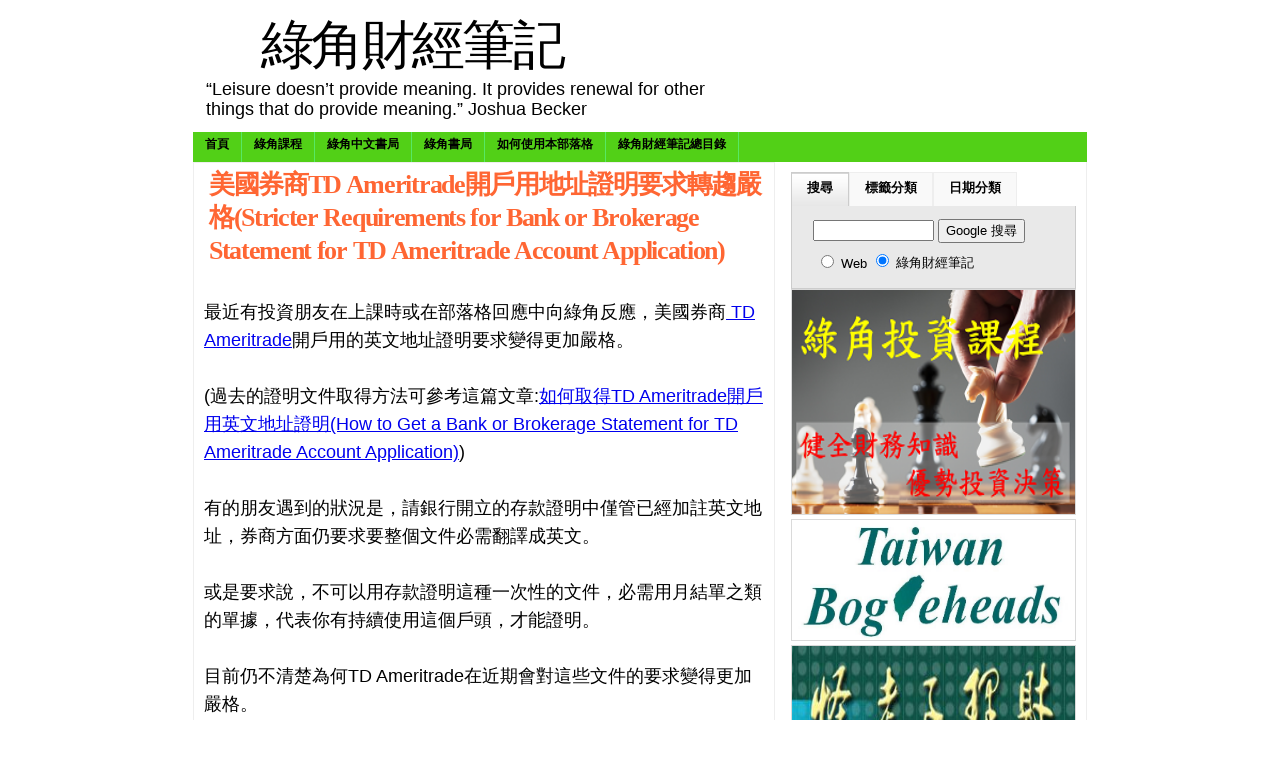

--- FILE ---
content_type: text/html; charset=UTF-8
request_url: https://greenhornfinancefootnote.blogspot.com/2015/06/td-ameritradestricter-requirements-for.html
body_size: 32751
content:
<!DOCTYPE html>
<html xmlns='http://www.w3.org/1999/xhtml' xmlns:b='http://www.google.com/2005/gml/b' xmlns:data='http://www.google.com/2005/gml/data' xmlns:expr='http://www.google.com/2005/gml/expr'>
<head>
<link href='https://www.blogger.com/static/v1/widgets/2944754296-widget_css_bundle.css' rel='stylesheet' type='text/css'/>
<!-- Google tag (gtag.js) -->
<script async='async' src='https://www.googletagmanager.com/gtag/js?id=G-52YD8GCTPR'></script>
<script>
  window.dataLayer = window.dataLayer || [];
  function gtag(){dataLayer.push(arguments);}
  gtag('js', new Date());

  gtag('config', 'G-52YD8GCTPR');
</script>
<meta content='text/html; charset=UTF-8' http-equiv='Content-Type'/>
<meta content='blogger' name='generator'/>
<link href='https://greenhornfinancefootnote.blogspot.com/favicon.ico' rel='icon' type='image/x-icon'/>
<link href='https://greenhornfinancefootnote.blogspot.com/2015/06/td-ameritradestricter-requirements-for.html' rel='canonical'/>
<link rel="alternate" type="application/atom+xml" title="綠角財經筆記 - Atom" href="https://greenhornfinancefootnote.blogspot.com/feeds/posts/default" />
<link rel="alternate" type="application/rss+xml" title="綠角財經筆記 - RSS" href="https://greenhornfinancefootnote.blogspot.com/feeds/posts/default?alt=rss" />
<link rel="service.post" type="application/atom+xml" title="綠角財經筆記 - Atom" href="https://www.blogger.com/feeds/1264116278467470539/posts/default" />

<link rel="alternate" type="application/atom+xml" title="綠角財經筆記 - Atom" href="https://greenhornfinancefootnote.blogspot.com/feeds/1744551712493311347/comments/default" />
<!--Can't find substitution for tag [blog.ieCssRetrofitLinks]-->
<meta content='https://greenhornfinancefootnote.blogspot.com/2015/06/td-ameritradestricter-requirements-for.html' property='og:url'/>
<meta content='美國券商TD Ameritrade開戶用地址證明要求轉趨嚴格(Stricter Requirements for Bank or Brokerage Statement for TD Ameritrade Account Application)' property='og:title'/>
<meta content='最近有投資朋友在上課時或在部落格回應中向綠角反應，美國券商  TD Ameritrade 開戶用的英文地址證明要求變得更加嚴格。   (過去的證明文件取得方法可參考這篇文章: 如何取得TD Ameritrade開戶用英文地址證明(How to Get a Bank or Brok...' property='og:description'/>
<title>綠角財經筆記: 美國券商TD Ameritrade開戶用地址證明要求轉趨嚴格(Stricter Requirements for Bank or Brokerage Statement for TD Ameritrade Account Application)</title>
<style id='page-skin-1' type='text/css'><!--
/*
/* **************************
Name: Forte
Blogger by: http://Blogandweb.com
Designer: http://wpthemesplugin.com/
Date: Mar 08
Distributed by: http://BTemplates.com
*****************************
*/
#outer-wrapper {
margin: 0px auto;
padding: 0px;
width: 894px;
}
#wrap2 {
margin: 0px;
padding: 0px 0px 1em;
width: 894px;
float: left;
}
#navbar-iframe {
height:0px;
visibility:hidden;
display:none
}
/*-- (Generales) --*/
body {
margin: 0px;
padding: 0px;
font-family: Verdana, Arial, Times New Roman, sans-serif;
font-size: 110%;
color: #000000;
background: #FFFFFF;
}
h1, h2, h3, h4, h5, h6 {
font-family: Georgia, Times New Roman, Helvetica, sans-serif;
letter-spacing: -0.05em;
text-transform:
}
blockquote {
margin: 10px;
padding: 8px 5px;
clear: both;
border-top: 1px solid #F1F4DF;
border-bottom: 1px solid #F1F4DF;
font-size: 12px;
line-height: 19px;
font-weight: bold;
text-transform: capitalize;
color: #000000;
background: url(https://lh3.googleusercontent.com/blogger_img_proxy/AEn0k_sqoObLIfnZVdPfxckAzqfEhBt5b42kuh50eishsRyZgQVHvIzSCjswaZgbzex6pbMbkogWZS4CPd1ZGHMDua6BxPLbtWJfNoSW_pEDA3FBVGulvQCqVeI=s0-d) repeat;
border-left: 3px solid #262626;
}
blockquote blockquote {
margin: 5px;
padding: 5px;
clear: both;
border-width: 0px;
}
a img {
border:0px;
}
pre {
margin: 8px 0px;
padding: 0px;
clear: both;
width: 90%;
overflow: scroll;
font-family: Verdana, sans-serif, Arial;
font-size: 1em;
background: #FFFFFF;
color: #000000;
height: 60px;
border: 1px solid #999999;
}
em {
color: #000000;
font-size: 11px;
}
blockquote p {
margin: 0px;
padding: 0px;
}
#main-wrapper {overflow:hidden;}
.clear {clear:both;}
#blog-pager-newer-link {float: left;}
#blog-pager-older-link {float: right;}
#blog-pager {text-align: center; }
/*-- (Cabecera) --*/
#header-wrapper {
margin: 0px;
padding: 2px;
width: 894px;
float: left;
position: relative;
}
#header-inner {
float: left;
width: 400px;
padding: 10px;
}
#titlewrapper {
}
#header-wrapper h1 {
text-align:center;
font-size: 3em;
margin: 3px;
padding: 4px;
float: left;
width: 400px;
font-weight: normal;
line-height: 100%;
color: #000000;
}
#header-wrapper h1 a {
color: #000000;
text-decoration: none;
}
#header-wrapper h1 a:hover {
color: #000000;
text-decoration: none;
}
#header-wrapper p.description {
font-size: 1em;
line-height: 20px;
font-weight: normal;
color: #000000;
margin: 1px;
padding: 0px;
float: left;
width: 500px;
}
#header-wrapper a {
}
#search-placement {
float: right;
width: 350px;
}
#cs-form {
margin: 0px;
padding: 2.25em 0px 0px;
float: left;
width: 350px;
}
.box {
background: url(https://blogger.googleusercontent.com/img/b/R29vZ2xl/AVvXsEhvBRKy1468WSyNrBQPmFXcD7LrVOYCsbFWB5VcBE-2Poeugu8q0TO5DKKiaesTRvC6lCzLMTbAXkUmtuwdQ7wva1DMOPY9ETJURTcGY7ZNKnODhiBmMSCSOrT7qeRT1OQxyXSXad7V1fM/s1600/box.gif) no-repeat;
float: left;
height: 28px;
width: 268px;
margin: 0px;
padding: 0px;
}
.button {
margin: 0px;
padding: 0px;
float: left;
}
.tfield {
padding: 1px;
width: 250px;
margin-left: 6px;
height: 18px;
float: left;
margin-top: 6px;
border-width: 0px;
font-weight: bold;
color: #000000;
}
/*-- (Menú) --*/
.nav, .nav * {
margin:0px;
padding:0px;
}
#horiz-menu {  /* this is a z-index ie6 and ie7 bug fix */
float: left;
width: 894px;
color: #000000;
}
.moo-menu {
margin: 0px;
padding: 0px;
float: left;
width: 894px;
}
.moo-menu-wrap {
background: #52D017;
float: left;
width: 894px;
}
.nav {
float:left;
margin: 0px;
list-style-type: none;
position: relative;
background: #52D017;
}
.nav ul {
float: left;
position: relative;
margin: 0px;
width: 125px;
padding: 0px;
}
.nav ul ul{
margin: 0px;
padding: 0px;
position: relative;
float: left;
width: 125px;
}
.nav li {
float:left;
list-style:none;
font-size: 0.6875em;
line-height: 25px;
position: relative;
display: inline;
background: #52D017;
text-transform:
margin: 0px;
text-align: center;
font-weight: bold;
}
.nav li li {
float:left;
font-size: 1em;
display: block;
line-height: 17px;
text-transform: capitalize;
margin: 0px;
position: relative;
}
.nav li li li {
font-size: 1em;
position: relative;
float: left;
line-height: 17px;
text-transform: capitalize;
margin: 0px;
}
.nav li a {
color: #000000;
text-decoration: none;
display: block;
float: left;
height: 30px;
padding-right: 12px;
padding-left: 12px;
background: #52D017;
border-right: 1px solid #57E964;
}
.nav li a:hover {
color: #4CC552;
text-decoration: none;
display: block;
float: left;
height: 30px;
padding-right: 12px;
padding-left: 12px;
background: #FFFFFF;
border-right: 1px solid #57E964;
}
.nav li li a {
display:block;
text-decoration:none;
float:left;
background: #333333;
color: #FFFFFF;
padding: 3px 5px;
height: auto;
position: relative;
border-right: 1px solid #191919;
border-bottom: 1px solid #191919;
width: 114px;
}
.nav li li a:hover {
display:block;
padding: 3px 5px;
text-decoration:none;
float:left;
background: #565656;
color: #FFFFFF;
height: auto;
position: relative;
border-right: 1px solid #191919;
border-bottom: 1px solid #191919;
width: 114px;
}
.nav li li li a {
display:block;
padding: 3px 5px;
text-decoration:none;
float:left;
background: #333333;
color: #FFFFFF;
height: auto;
width: 114px;
position: relative;
border-right: 1px solid #191919;
border-bottom: 1px solid #191919;
}
.nav li li li a:hover {
display:block;
padding: 3px 5px;
text-decoration:none;
float:left;
height: auto;
background: #565656;
color: #FFFFFF;
width: 114px;
position: relative;
border-right: 1px solid #191919;
border-bottom: 1px solid #191919;
}
div#horiz-menu li:hover li,
div#horiz-menu li.sfHover li,
div#horiz-menu li.active:hover li,
div#horiz-menu li.active.sfHover li {
background-image: none;
}
div#horiz-menu li:hover li a,
div#horiz-menu li.sfHover li a,
div#horiz-menu li.active:hover li a,
div#horiz-menu li.active.sfHover li a {
background-image: none;
}
.nav li ul {
top:-999em;
position:absolute;
}
.nav li:hover ul,
.nav li.sfHover ul {
top: 25px;
left: 0px;
position: absolute;
}
.nav li:hover li ul,
.nav li.sfHover li ul {
top:-999em;
position: absolute;
}
.nav li li:hover ul,
.nav li li.sfHover ul {
top:0px;
position: relative;
left: 0px;
}
/*-- (Contenedor) --*/
#content-wrapper {
margin: 0px;
padding: 0px;
float: left;
width: 892px;
border-right: 1px solid #eeeeee;
border-left: 1px solid #EEEEEE;
background: #FFFFFF;
}
/*-- (Principal) --*/
#main-wrapper {
float: left;
width: 560px;
padding: 5px 10px 10px;
border-top: 1px solid #eeeeee;
margin-bottom: 1em;
border-right: 1px solid #EEEEEE;
}
#main a {
}
#main a:hover {
}
#main-wrapper a {
}
#main-wrapper a:hover {
}
.post {
float:left;
margin:0px 0px 0.25em;
padding:0px;
width:560px;
font-size:1.5em;
line-height:28px;
}
.post-title {
font-size: 1em;
line-height: 33px;
color: #ff6633;
margin: 0px;
padding: 0px 5px;
float: left;
width: 560px;
}
.post-title a {
color: #ff6633;
text-decoration: none;
}
.post-title a:hover {
color: #ff6633;
text-decoration: none;
}
.post-body {
background:#FFFFFF none repeat scroll 0%
color:#000000;
float:none;
font-size:1.2em;
line-height:28px;
margin:0px;
overflow:hidden;
padding:0px 5px;
width:550px;
}
.post-body img {
float: none;
border-width: 0px;
}
.post-body a {
color: #000000;
text-decoration: underline;
}
.post-body a:hover {
color: #000000;
text-decoration: none;
}
.post-body img {
border-width: 0px;
margin: 5px 10px 2px 0px;
padding: 0px;
}
.post-body h3 {
margin: 0.5em 0px 5px;
padding: 0px;
font-size: 1.5em;
font-weight: bold;
font-family: Arial, Tahoma, "Lucida Sans";
}
.post-body h4 {
margin: 0.5em 0px 5px;
padding: 0px;
font-size: 1.5em;
font-weight: bold;
font-family: Arial, Tahoma, "Lucida Sans";
}
.post-body h5 {
margin: 0.5em 0px 5px;
padding: 0px;
font-size: 2.5em;
font-weight: bold;
font-family: Arial, Tahoma, "Lucida Sans";
}
.post-body h6 {
margin: 0.5em 0px 5px;
padding: 0px;
font-size: 1.5em;
font-weight: bold;
font-family: Arial, Tahoma, "Lucida Sans";
}
.post-body ul ul {
margin: 0px;
padding: 0px;
}
.post-body .more-link {
font-size: 1em;
color: #CCCCCC;
text-align: center;
}
.date-header {
font-size: 1.35em;
}
.post-footer {
}
.postedby {
float: left;
width: 550px;
font-size: 0.45em;
line-height: 28px;
padding: 0px 5px;
}
.post-status a {
font-size: 0.45em;
color: #000000;
text-decoration: underline;
}
.post-status a:hover {
color: #000000;
text-decoration: underline;
}
.post-status {
margin: 0px;
padding: 0px;
float: left;
width: 420px;
font-size: 0.55em;
}
.post-labels {
float: left;
width: 550px;
line-height: 28px;
font-size: 0.75em;
color: #000000;
padding: 0px 5px;
border-bottom: 1px solid #ddd;
}
.post-labels a {
color: #990099;
text-decoration: none;
font-weight: normal;
}
.post-labels a:hover {
color: #990099;
text-decoration: none;
}
.post .post-comment-link  {
float: left;
font-size: 0.75em;
line-height: 28px;
color: #000000;
display: inline;
margin: 0px;
padding: 0px;
text-align: right;
width: 200px;
}
.post .post-comment-link a {
background: url(https://blogger.googleusercontent.com/img/b/R29vZ2xl/AVvXsEjA8LN9i6hI6q9f8JcnZOrfsRYnfC18YIRyi4lHBRVlulQr6RBxim3Ovgp35kP6SrQDwpisnTwTCtQBilM4ZLJiWWlqfKLSe0zWLYLZXSIqgMPDN5UHApoR5N6xrxNg3Rj1-uzQ9NClLb0/s1600/double_comment.gif) no-repeat left center;
margin: 0px;
padding-left: 13px;
display: block;
float: left;
color: #990099;
text-decoration: none;
}
.post .post-comment-link a:hover {
color: #990099;
text-decoration: none;
}
#loop-box {
margin: 0px;
padding: 0px;
float: left;
width: 560px;
}
.mini-feats {
margin: 0px;
padding: 0px;
float: left;
width: 350px;
}
.mini-feats h2 {
margin: 0px;
padding: 0px;
float: left;
width: 330px;
font-size: 1.125em;
line-height: 18px;
border-bottom: 1px solid #CCCCCC;
}
.mini-post {
float: left;
width: 350px;
font-size: 0.6875em;
line-height: 18px;
color: #454545;
padding-top: 10px;
padding-bottom: 8px;
border-bottom: 1px dotted #EFEFEF;
}
.mini-post .dates {
color: #999999;
text-decoration: none;
}
.mini-post h1 {
font-size: 1.125em;
line-height: 18px;
color: #000000;
margin: 0px;
padding: 0px;
}
.mini-post a {
color: #990000;
text-decoration: underline;
}
.mini-post a:hover {
color: #000000;
text-decoration: underline;
}
.mini-post img {
float: left;
border-width: 0px;
}
.link-bait {
padding: 0px 10px 10px;
float: right;
width: 180px;
}
.link-bait h2 {
font-size: 1.125em;
line-height: 18px;
color: #000000;
margin: 0px;
padding: 0px;
float: left;
width: 170px;
border-bottom: 1px solid #CCCCCC;
}
#loop-box ul {
margin: 0px;
padding: 10px 0px;
float: left;
width: 170px;
list-style-type: none;
}
#loop-box ul li {
margin: 0px 0px 5px;
padding: 0px;
float: left;
width: 170px;
font-size: 0.6875em;
line-height: 18px;
color: #666666;
}
#loop-box ul li a {
color: #333333;
text-decoration: none;
background: url(https://blogger.googleusercontent.com/img/b/R29vZ2xl/AVvXsEjiVLQCNk0zoAXwx5_4WXobTkqGYcz0j3kjxesJ_bERA6lcl7Iy_NeOmty0OueV3IeBCoYX5XotuXjvexq03jWTQLwuZiCpSNyzPAfYWcGb4xnnKS9eRKxkB5LBePi4dCz1yz0hSx-vMYg/s1600/arrow.gif) no-repeat left 4px;
margin: 0px;
float: left;
padding-left: 14px;
}
#loop-box ul li a:hover {
color: #990000;
text-decoration: underline;
background: url(https://blogger.googleusercontent.com/img/b/R29vZ2xl/AVvXsEjiVLQCNk0zoAXwx5_4WXobTkqGYcz0j3kjxesJ_bERA6lcl7Iy_NeOmty0OueV3IeBCoYX5XotuXjvexq03jWTQLwuZiCpSNyzPAfYWcGb4xnnKS9eRKxkB5LBePi4dCz1yz0hSx-vMYg/s1600/arrow.gif) no-repeat left 4px;
margin: 0px;
float: left;
padding-left: 14px;
}
#blog-pager {
color:#999999;
font-size:0.85em;
font-weight:400;
line-height:18px;
margin:0px;
padding:0px;
width:555px;
}
#main #blog-pager a, #main #blog-pager a:hover {
color:#999999;
}
.blog-pager-older-link {
}
.blog-pager-newer-link {
}
/*-- (Lateral) --*/
#sidebar-wrapper {
float: right;
width: 285px;
padding: 10px 10px 10px 5px;
font-size: 0.72em;
}
#widget-sidebar {
text-align:center;
background: #f9f9f9;
margin: 0px 0px 1em;
padding: 12px 0px;
float: left;
width: 280px;
border: 1px solid #EEEEEE;
}
.sidebar {
margin: 0px;
float: left;
width: 135px;
padding-right: 2px;
padding-left: 2px;
}
.sidebar img {
margin: 0px 0px 6px;
border-width: 0px;
}
.sidebar h2 {
font-size: 1.125em;
color: #000000;
margin: 0px;
padding: 0px 0px 2px;
float: left;
width: 128px;
line-height: 18px;
border-bottom: 1px dotted #DADADA;
}
.sidebar .widget-content {
margin: 0px;
padding: 8px 0px 0px;
float: left;
width: 135px;
list-style-type: none;
font-size: 1em;
}
.sidebar ul {
margin: 0px;
padding: 0px;
float: left;
width: 128px;
list-style-type: none;
}
.sidebar ul li {
margin: 0px 0px 0px;
padding: 0px;
float: left;
width: 135px;
list-style-type: none;
font-size: 1em;
line-height: 18px;
color: #666666;
}
.sidebar li a {
margin: 0px;
float: left;
padding-left: 4px;
color: #333333;
text-decoration: none;
}
.sidebar li a:hover {
margin: 0px;
float: left;
padding-left: 4px;
color: #990000;
text-decoration: underline;
}
/*-- (Pie de página) --*/
#footer {
float: left;
width: 874px;
background: #000000;
position: relative;
padding: 15px 10px 0.5em;
margin:0;
border-top: 5px solid #484848;
}
.top-footer {
float: left;
width: 874px;
padding-bottom: 10px;
border-bottom: 1px solid #2C2C2C;
}
.bottom-footer {
float: left;
width: 874px;
padding-top: 10px;
padding-bottom: 10px;
border-bottom: 1px solid #2C2C2C;
}
.footer-block {
padding: 8px;
float: left;
width: 270px;
}
.footer-block:hover {
padding: 8px;
float: left;
width: 270px;
background: #191919;
}
#footer .widget-content {
margin: 0px;
padding: 8px 0px;
float: left;
width: 270px;
list-style-type: none;
}
#footer li {
float: left;
width: 270px;
margin: 0px 0px 5px;
padding: 0px;
font-size: 0.6875em;
line-height: 17px;
color: #FFFFFF;
}
#footer h2 {
font-size: 1.25em;
margin: 0px;
padding: 0px 0px 4px;
float: left;
width: 270px;
background: url(https://lh3.googleusercontent.com/blogger_img_proxy/AEn0k_trKB_H_Xgl5BjvjjoDUxPfcijCSJ-qg8-RKS7oWf38Y1lqIRG22wDFIyIXUWcxkp57G-zpMdBQi-Jp-0h3t2spb-H8PetFjEXaXCYPP261eDbWU9awQuQzYSw=s0-d) repeat-x bottom;
}
#footer .top-footer h2 {color:#AE0000;}
#footer .bottom-footer h2 {color: #FFFFFF;}
#footer  ul {
margin: 0px;
padding: 0px;
float: left;
width: 260px;
list-style-type: none;
}
#footer li a {
color: #FFFFFF;
text-decoration: none;
background: url(https://blogger.googleusercontent.com/img/b/R29vZ2xl/AVvXsEjBSdZUYtmgjoteIbIakqpHts4X9P39gQprIWurJzsIe2zQufYUXy3VA9lJQk5zbOjsmda9VXEgJRl-Q_PmY-LnLXfexT7cC53lgDdHZ1inZG5MtkdnvPiaOw-ddY2pGE7ByOC4U7pSH4Q/s1600/footer-list.gif) no-repeat left 3px;
padding-left: 13px;
display: block;
margin: 0px;
float: left;
}
#footer li a:hover {
color: #999999;
text-decoration: underline;
background: url(https://blogger.googleusercontent.com/img/b/R29vZ2xl/AVvXsEjBSdZUYtmgjoteIbIakqpHts4X9P39gQprIWurJzsIe2zQufYUXy3VA9lJQk5zbOjsmda9VXEgJRl-Q_PmY-LnLXfexT7cC53lgDdHZ1inZG5MtkdnvPiaOw-ddY2pGE7ByOC4U7pSH4Q/s1600/footer-list.gif) no-repeat left 3px;
padding-left: 13px;
display: block;
margin: 0px;
float: left;
}
.footer-box {
font-size: 0.6875em;
line-height: 20px;
color: #F9F9F9;
margin: 0px;
padding: 8px 0px;
float: left;
width: 270px;
}
.footer-box img {
background: #333333;
margin: 0px 5px 5px 0px;
padding: 3px;
float: left;
border: 1px solid #000000;
}
.footer-box a {
color: #999999;
text-decoration: underline;
}
.footer-box a:hover {
color: #FFFFFF;
text-decoration: none;
}
#final-footer {
margin: 0px;
padding: 10px 0px 0px;
float: left;
width: 874px;
position: relative;
font-size: 11px;
color: #999999;
line-height: 16px;
}
.ff-left {
float: left;
width: 874px;
text-align: center;
}
.ff-left a {
color: #CCCCCC;
text-decoration: none;
}
.ff-left a:hover {
color: #FFFFFF;
text-decoration: underline;
}
.site {
font-family: "Trebuchet MS", "Times New Roman", Tahoma;
font-size: 13px;
font-weight: bold;
color: #ACACAC;
}
.ff-right {
float: right;
width: 410px;
}
.ff-right h3 {
text-align: right;
float: left;
width: 410px;
font-size: 15px;
margin: 0px;
padding: 0px;
color: #FFFFFF;
}
.ff-right form {
margin: 0px;
padding: 0px;
float: left;
width: 410px;
}
.ff-right select {
margin-top: 5px;
margin-bottom: 0px;
border: 5px solid #000000;
width: 240px;
float: right;
font-size: 13px;
background: #f9f9f9;
color: #000000;
padding: 1px;
font-family: "Lucida Sans", "Lucida Grande", "Trebuchet MS";
}
#footer-close {
background: url(https://blogger.googleusercontent.com/img/b/R29vZ2xl/AVvXsEhniCaBNiZYkevaevknAfi7BlIgpfZb1Y_eirQJpa-99a4BEE9KAjE9M9mtITi8GU4aMzCs6GO_H17qHtt4q4qN8Hywhk70n1_yNSix-A7zhWwLaO5f6tJiCtF4mAQ2SC7R4mHn4DVm-XA/s1600/bottom-footer.gif) no-repeat top;
margin: 0px;
padding: 0px 0px 15px 0;
float: left;
width: 894px;
margin-top:0px !important;
margin-top:-25px;
}
/*-- (Comentarios) --*/
#comments h4 {
color:#000000;
float:left;
font-size:1.25em;
font-family:標楷體
line-height:24px;
margin:0px;
padding:0px;
width:500px;
}
#comments {
float:left;
margin:0px;
padding:0px 0px 0px 5px;
width:500px;
}
#comments dl {
float:left;
width:490px;
}
.comment-author {
background-color:#F9F9F9!important;
margin:0px;
color:#000000;
float:left;
font-size:0.85em;
line-height:17px !important;
width:465px;
}
.comment-body {
background:#F9F9F9 none repeat scroll 0% 50%;
padding:0.5em 10px 0.5em 10px;
margin:0;
color:#121212;
float:left;
font-size:0.95em;
line-height:24px;
width:465px;
}
.comment-body p {
margin:0px;
padding:0px;
}
.comment-timestamp {
background:#F9F9F9 none repeat scroll 0% 50%;
border-bottom:1px solid #EEEEEE;
padding:0px 10px 10px 10px;
margin:0;
float:left;
font-size:0.6875em;
line-height:17px;
width:465px;
}
dd.comment-footer {
padding:0px;
margin:0px;
}
#main h5.comment-footer a,#main h5.comment-footer a:hover {
color:#000;
margin:10px 0;
}
/* --(tabs)-- */
.domtab {
margin: 0px;
padding: 0px;
float: left;
width: 285px;
font-size: 1.0em;
}
.domtab li {
overflow: hidden;
}
.domtabs {
margin: 0px;
padding: 0px;
float: left;
width: 285px;
list-style-type: none;
}
.domtab h2 {
margin: 0px;
padding: 0px;
float: left;
width: 245px;
display: none;
}
.domtab .widget h2 {
display:none;
visibility:show;
height:0px;
}
.domtabs li.active a:link, .domtabs li.active a:visited, .domtabs li.active a:active, .domtabs li.active a:hover {
color: #000000;
text-decoration: none;
display: block;
float: left;
padding-right: 15px;
padding-left: 15px;
text-align: center;
margin: 0px;
height: 33px;
padding-top: 0px;
border-top: 1px solid #CCCCCC;
border-right: 1px solid #CCCCCC;
border-bottom: 1px solid #EEEEEE;
border-left: 1px solid #CCCCCC;
background: url(https://blogger.googleusercontent.com/img/b/R29vZ2xl/AVvXsEjcaqPT79UWocGVPZ2GEHPPhjWlezD4uUXIVyxaNxTSEC8crXdT9BeeK3HlgiovAho86jqT7p2HGA4sbCFT6Jb8RKNNKsWDWVwU_4E958DxosdbZDYEBmksDnvcY8WlT_MP3HIrKSt8o-Y/s1600/dom.gif) repeat-x bottom;
}
.domtabs a:link, .domtabs a:visited, .domtabs a:active, .domtabs a:hover {
text-decoration: none;
display: block;
float: left;
margin: 0px;
padding-right: 15px;
padding-left: 15px;
text-align: center;
height: 33px;
background: #f9f9f9;
border-top: 1px solid #eeeeee;
border-right: 1px solid #eeeeee;
border-left: 1px solid #eeeeee;
color: #000000;
padding-top: 0px;
border-bottom: 1px solid #E9E9E9;
}
.domtabs li {
display: inline;
float: left;
line-height: 30px;
height: 34px;
font-weight: bold;
padding: 0px;
margin: 0px;
}
#tabs-wrap {
float: left;
width: 285px;
}
#tabs-wrap object {
margin: 0px;
padding: 0px;
float: left;
height: 200px;
width: 263px;
border-width: 0px;
}
#tabs-wrap embed {
margin: 0px;
padding: 0px;
float: left;
width: 263px;
border-width: 0px;
height: 200px;
}
#tabs-wrap .widget {
margin: 0px;
padding: 5px 10px 0px;
float: left;
width: 263px;
list-style-type: none;
}
#tabs-wrap .widget ul {
margin: 0px;
padding: 0px;
float: left;
width: 263px;
}
#tabs-wrap .widget li {
margin: 0px 0px 5px;
padding: 0px;
float: left;
width: 263px;
line-height: 16px;
color: #666666;
}
#tabs-wrap .widget ul li {
margin: 5px 0px 0px;
padding: 0px;
float: left;
width: 263px;
color: #666666;
}
#tabs-wrap .widget li a {
color: #000000;
text-decoration: none;
margin: 0px;
padding: 0px 0px 0px 0px;
float: left;
}
#tabs-wrap .widget li a:hover {
color: #990000;
text-decoration: underline;
margin: 0px;
padding: 0px 0px 0px 0px;
float: left;
}
#tabs-wrap .nolist {
margin: 0px;
padding: 5px;
float: left;
width: 263px;
list-style-type: none;
font-size: 1em;
line-height: 18px;
}
.nolist a {
color: #CC0000;
text-decoration: none;
}
#tabs-wrap .nolist ul {
margin: 0px;
padding: 0px;
float: left;
width: 263px;
}
#tabs-wrap .nolist li {
margin: 0px 0px 5px;
padding: 0px;
float: left;
width: 263px;
line-height: 24px;
color: #000000;
}
#tabs-wrap .nolist ul li {
margin: 5px 0px 0px;
padding: 0px;
float: left;
width: 263px;
color: #000000;
}
#tabs-wrap .nolist li a {
color: #000000;
text-decoration: none;
margin: 0px;
padding: 0px;
float: left;
}
#tabs-wrap .nolist li a:hover {
color: #990000;
text-decoration: none;
margin: 0px;
padding: 0px;
float: left;
}
#tab_one {
}
#tab_two {
}
#tab_three {
}
.BlogArchive #ArchiveList ul li {text-indent:0px !important;}
.tab_one {
float: left;
width: 283px;
padding: 5px 0px 10px;
background: #E9E9E9;
border-right: 1px solid #CCCCCC;
border-bottom: 1px solid #CCCCCC;
border-left: 1px solid #CCCCCC;
}
.tab_two {
float: left;
width: 283px;
padding: 10px 0px 0px;
background: #E9E9E9;
border-right: 1px solid #CCCCCC;
border-bottom: 1px solid #CCCCCC;
border-left: 1px solid #CCCCCC;
}
.tab_three {
float: left;
width: 283px;
padding: 10px 0px 0px;
background: #E9E9E9;
border-right: 1px solid #CCCCCC;
border-bottom: 1px solid #CCCCCC;
border-left: 1px solid #CCCCCC;
}
.tab_four {
float: left;
width: 283px;
padding: 10px 0px 0px;
background: #E9E9E9;
border-right: 1px solid #CCCCCC;
border-bottom: 1px solid #CCCCCC;
border-left: 1px solid #CCCCCC;
}
/* --(ADS)-- */
#advertisment-block {
margin: 0px;
padding: 0px;
float: left;
width: 275px;
}
#advertisment-block img {
margin: 0px 4px 4px 0px;
padding: 0px;
float: left;
border: 1px solid #DADADA;
}
#advertisment-block img:hover {
margin: 0px 4px 4px 0px;
padding: 0px;
float: left;
border: 1px solid #CDCDCD;
}
/* --Sociales -- */
.post-header-line-1 {
float:left;
font-size:0.6875em;
margin:.7em 0px;
padding:0px;
width:560px;
}
.rsociales ul {
display:inline;
margin:0pt !important;
padding:0pt !important;
}
.rsociales {
float:left;
margin:0px;
padding:0px;
width:420px;
}
.rsociales li {
background:transparent none repeat scroll 0%;
display:inline;
list-style-type:none;
margin:0pt;
padding:2px;
}
.rsociales img {
border:0pt none;
float:none;
margin:0pt;
padding:0pt;
}
body#layout div.tab_two {
display:block !important;
}
body#layout div.tab_three {
display:block !important;
}
body#layout #horiz-menu, body#layout #search-placement, body#layout #advertisment-block, body#layout #final-footer, body#layout #footer-close {
visibility:hidden;
display:none;
height:0px;
}
/** Page structure tweaks for layout editor wireframe */
body#layout {
overflow:visible;
}

--></style>
<script type='text/javascript'>
/*
	DOMtab Version 3.1415927
	Updated March the First 2006
	written by Christian Heilmann
	check blog for updates: http://www.wait-till-i.com	
	free to use, not free to resell
*/

domtab={
	tabClass:'domtab', // class to trigger tabbing
	listClass:'domtabs', // class of the menus
	activeClass:'active', // class of current link
	contentElements:'div', // elements to loop through
	printID:'domtabprintview', // id of the print all link
	showAllLinkText:'show all content', // text for the print all link
	prevNextIndicator:'doprevnext', // class to trigger prev and next links
	prevNextClass:'prevnext', // class of the prev and next list
	prevLabel:'previous', // HTML content of the prev link
	nextLabel:'next', // HTML content of the next link
	prevClass:'prev', // class for the prev link
	nextClass:'next', // class for the next link
	init:function(){
		var temp;
		if(!document.getElementById || !document.createTextNode){return;}
		var tempelm=document.getElementsByTagName('div');		
		for(var i=0;i<tempelm.length;i++){
			if(!domtab.cssjs('check',tempelm[i],domtab.tabClass)){continue;}
			domtab.initTabMenu(tempelm[i]);
			domtab.removeBackLinks(tempelm[i]);
			if(domtab.cssjs('check',tempelm[i],domtab.prevNextIndicator)){
				domtab.addPrevNext(tempelm[i]);
			}
			domtab.checkURL();
		}
		if(document.getElementById(domtab.printID) 
		   && !document.getElementById(domtab.printID).getElementsByTagName('a')[0]){
			var newlink=document.createElement('a');
			newlink.setAttribute('href','#');
			domtab.addEvent(newlink,'click',domtab.showAll,false);
			newlink.onclick=function(){return false;} // safari hack
			newlink.appendChild(document.createTextNode(domtab.showAllLinkText));
			document.getElementById(domtab.printID).appendChild(newlink);
		}
	},
	checkURL:function(){
		var id;
		var loc=window.location.toString();
		loc=/#/.test(loc)?loc.match(/#(\w.+)/)[1]:'';
		if(loc==''){return;}
		var elm=document.getElementById(loc);
		if(!elm){return;}
		var parentMenu=elm.parentNode.parentNode.parentNode;
		parentMenu.currentSection=loc;
		parentMenu.getElementsByTagName(domtab.contentElements)[0].style.display='none';
		domtab.cssjs('remove',parentMenu.getElementsByTagName('a')[0].parentNode,domtab.activeClass);
		var links=parentMenu.getElementsByTagName('a');
		for(i=0;i<links.length;i++){
			if(!links[i].getAttribute('href')){continue;}
			if(!/#/.test(links[i].getAttribute('href').toString())){continue;}
			id=links[i].href.match(/#(\w.+)/)[1];
			if(id==loc){
				var cur=links[i].parentNode.parentNode;
				domtab.cssjs('add',links[i].parentNode,domtab.activeClass);
				break;
			}
		}
		domtab.changeTab(elm,1);
		elm.focus();
		cur.currentLink=links[i];
		cur.currentSection=loc;
	},
	showAll:function(e){
		document.getElementById(domtab.printID).parentNode.removeChild(document.getElementById(domtab.printID));
		var tempelm=document.getElementsByTagName('div');		
		for(var i=0;i<tempelm.length;i++){
			if(!domtab.cssjs('check',tempelm[i],domtab.tabClass)){continue;}
			var sec=tempelm[i].getElementsByTagName(domtab.contentElements);
			for(var j=0;j<sec.length;j++){
				sec[j].style.display='block';
			}
		}
		var tempelm=document.getElementsByTagName('ul');		
		for(i=0;i<tempelm.length;i++){
			if(!domtab.cssjs('check',tempelm[i],domtab.prevNextClass)){continue;}
			tempelm[i].parentNode.removeChild(tempelm[i]);
			i--;
		}
		domtab.cancelClick(e);
	},
	addPrevNext:function(menu){
		var temp;
		var sections=menu.getElementsByTagName(domtab.contentElements);
		for(var i=0;i<sections.length;i++){
			temp=domtab.createPrevNext();
			if(i==0){
				temp.removeChild(temp.getElementsByTagName('li')[0]);
			}
			if(i==sections.length-1){
				temp.removeChild(temp.getElementsByTagName('li')[1]);
			}
			temp.i=i; // h4xx0r!
			temp.menu=menu;
			sections[i].appendChild(temp);
		}
	},
	removeBackLinks:function(menu){
		var links=menu.getElementsByTagName('a');
		for(var i=0;i<links.length;i++){
			if(!domtab.backToLinks.test(links[i].href)){continue;}
			links[i].parentNode.removeChild(links[i]);
			i--;
		}
	},
	initTabMenu:function(menu){
		var id;
		var lists=menu.getElementsByTagName('ul');
		for(var i=0;i<lists.length;i++){
			if(domtab.cssjs('check',lists[i],domtab.listClass)){
				var thismenu=lists[i];
				break;
			}
		}
		if(!thismenu){return;}
		thismenu.currentSection='';
		thismenu.currentLink='';
		var links=thismenu.getElementsByTagName('a');
		for(i=0;i<links.length;i++){
			if(!/#/.test(links[i].getAttribute('href').toString())){continue;}
			id=links[i].href.match(/#(\w.+)/)[1];
			if(document.getElementById(id)){
				domtab.addEvent(links[i],'click',domtab.showTab,false);
				links[i].onclick=function(){return false;} // safari hack
				domtab.changeTab(document.getElementById(id),0);
			}
		}
		id=links[0].href.match(/#(\w.+)/)[1];
		if(document.getElementById(id)){
			domtab.changeTab(document.getElementById(id),1);
			thismenu.currentSection=id;
			thismenu.currentLink=links[0];
			domtab.cssjs('add',links[0].parentNode,domtab.activeClass);
		}
	},
	createPrevNext:function(){
		// this would be so much easier with innerHTML, darn you standards fetish!
		var temp=document.createElement('ul');
		temp.className=domtab.prevNextClass;
		temp.appendChild(document.createElement('li'));
		temp.getElementsByTagName('li')[0].appendChild(document.createElement('a'));
		temp.getElementsByTagName('a')[0].setAttribute('href','#');
		temp.getElementsByTagName('a')[0].innerHTML=domtab.prevLabel;
		temp.getElementsByTagName('li')[0].className=domtab.prevClass;
		temp.appendChild(document.createElement('li'));
		temp.getElementsByTagName('li')[1].appendChild(document.createElement('a'));
		temp.getElementsByTagName('a')[1].setAttribute('href','#');
		temp.getElementsByTagName('a')[1].innerHTML=domtab.nextLabel;
		temp.getElementsByTagName('li')[1].className=domtab.nextClass;
		domtab.addEvent(temp.getElementsByTagName('a')[0],'click',domtab.navTabs,false);
		domtab.addEvent(temp.getElementsByTagName('a')[1],'click',domtab.navTabs,false);
		// safari fix
		temp.getElementsByTagName('a')[0].onclick=function(){return false;}
		temp.getElementsByTagName('a')[1].onclick=function(){return false;}
		return temp;
	},
	navTabs:function(e){
		var li=domtab.getTarget(e);
		var menu=li.parentNode.parentNode.menu;
		var count=li.parentNode.parentNode.i;
		var section=menu.getElementsByTagName(domtab.contentElements);
		var links=menu.getElementsByTagName('a');
		var othercount=(li.parentNode.className==domtab.prevClass)?count-1:count+1;
		section[count].style.display='none';
		domtab.cssjs('remove',links[count].parentNode,domtab.activeClass);
		section[othercount].style.display='block';
		domtab.cssjs('add',links[othercount].parentNode,domtab.activeClass);
		var parent=links[count].parentNode.parentNode;
		parent.currentLink=links[othercount];
		parent.currentSection=links[othercount].href.match(/#(\w.+)/)[1];
		domtab.cancelClick(e);
	},
	changeTab:function(elm,state){
		do{
			elm=elm.parentNode;
		} while(elm.nodeName.toLowerCase()!=domtab.contentElements)
		elm.style.display=state==0?'none':'block';
	},
	showTab:function(e){
		var o=domtab.getTarget(e);
		if(o.parentNode.parentNode.currentSection!=''){
			domtab.changeTab(document.getElementById(o.parentNode.parentNode.currentSection),0);
			domtab.cssjs('remove',o.parentNode.parentNode.currentLink.parentNode,domtab.activeClass);
		}
		var id=o.href.match(/#(\w.+)/)[1];
		o.parentNode.parentNode.currentSection=id;
		o.parentNode.parentNode.currentLink=o;
		domtab.cssjs('add',o.parentNode,domtab.activeClass);
		domtab.changeTab(document.getElementById(id),1);
		document.getElementById(id).focus();
		domtab.cancelClick(e);
	},
/* helper methods */
	getTarget:function(e){
		var target = window.event ? window.event.srcElement : e ? e.target : null;
		if (!target){return false;}
		if (target.nodeName.toLowerCase() != 'a'){target = target.parentNode;}
		return target;
	},
	cancelClick:function(e){
		if (window.event){
			window.event.cancelBubble = true;
			window.event.returnValue = false;
			return;
		}
		if (e){
			e.stopPropagation();
			e.preventDefault();
		}
	},
	addEvent: function(elm, evType, fn, useCapture){
		if (elm.addEventListener) 
		{
			elm.addEventListener(evType, fn, useCapture);
			return true;
		} else if (elm.attachEvent) {
			var r = elm.attachEvent('on' + evType, fn);
			return r;
		} else {
			elm['on' + evType] = fn;
		}
	},
	cssjs:function(a,o,c1,c2){
		switch (a){
			case 'swap':
				o.className=!domtab.cssjs('check',o,c1)?o.className.replace(c2,c1):o.className.replace(c1,c2);
			break;
			case 'add':
				if(!domtab.cssjs('check',o,c1)){o.className+=o.className?' '+c1:c1;}
			break;
			case 'remove':
				var rep=o.className.match(' '+c1)?' '+c1:c1;
				o.className=o.className.replace(rep,'');
			break;
			case 'check':
				var found=false;
				var temparray=o.className.split(' ');
				for(var i=0;i<temparray.length;i++){
					if(temparray[i]==c1){found=true;}
				}
				return found;
			break;
		}
	}
}
domtab.addEvent(window, 'load', domtab.init, false);
</script>
<link href="//plantillasblogyweb2.googlepages.com/estilos-blogger.css" rel="stylesheet" type="text/css">
<link href="//plantillasblogyweb2.googlepages.com/blogy-forte.css" rel="stylesheet" type="text/css">
<link href='https://www.blogger.com/dyn-css/authorization.css?targetBlogID=1264116278467470539&amp;zx=0b3abbfa-ffb9-4784-9ae3-30c45c54cffc' media='none' onload='if(media!=&#39;all&#39;)media=&#39;all&#39;' rel='stylesheet'/><noscript><link href='https://www.blogger.com/dyn-css/authorization.css?targetBlogID=1264116278467470539&amp;zx=0b3abbfa-ffb9-4784-9ae3-30c45c54cffc' rel='stylesheet'/></noscript>
<meta name='google-adsense-platform-account' content='ca-host-pub-1556223355139109'/>
<meta name='google-adsense-platform-domain' content='blogspot.com'/>

<!-- data-ad-client=ca-pub-5101949787559851 -->

</head>
<body onContextMenu='return false' ondragstart='return false' onselectstart='return false'>
<div class='navbar section' id='navbar'><div class='widget Navbar' data-version='1' id='Navbar1'><script type="text/javascript">
    function setAttributeOnload(object, attribute, val) {
      if(window.addEventListener) {
        window.addEventListener('load',
          function(){ object[attribute] = val; }, false);
      } else {
        window.attachEvent('onload', function(){ object[attribute] = val; });
      }
    }
  </script>
<div id="navbar-iframe-container"></div>
<script type="text/javascript" src="https://apis.google.com/js/platform.js"></script>
<script type="text/javascript">
      gapi.load("gapi.iframes:gapi.iframes.style.bubble", function() {
        if (gapi.iframes && gapi.iframes.getContext) {
          gapi.iframes.getContext().openChild({
              url: 'https://www.blogger.com/navbar/1264116278467470539?po\x3d1744551712493311347\x26origin\x3dhttps://greenhornfinancefootnote.blogspot.com',
              where: document.getElementById("navbar-iframe-container"),
              id: "navbar-iframe"
          });
        }
      });
    </script><script type="text/javascript">
(function() {
var script = document.createElement('script');
script.type = 'text/javascript';
script.src = '//pagead2.googlesyndication.com/pagead/js/google_top_exp.js';
var head = document.getElementsByTagName('head')[0];
if (head) {
head.appendChild(script);
}})();
</script>
</div></div>
<div id='fb-root'></div>
<script>(function(d, s, id) {
  var js, fjs = d.getElementsByTagName(s)[0];
  if (d.getElementById(id)) return;
  js = d.createElement(s); js.id = id;
  js.src = "//connect.facebook.net/zh_TW/all.js#xfbml=1";
  fjs.parentNode.insertBefore(js, fjs);
}(document, 'script', 'facebook-jssdk'));</script>
<div id='outer-wrapper'><div id='wrap2'>
<!-- links para navegadores de texto -->
<span id='skiplinks' style='display:none;'>
<a href='#main'>Go to main </a> |
      <a href='#sidebar'>Go to sidebar</a>
</span>
<!-- (Cabecera) -->
<div id='header-wrapper'>
<div class='header section' id='header'><div class='widget Header' data-version='1' id='Header1'>
<div id='header-inner'>
<div class='titlewrapper'>
<h1 class='title'>
<a href='https://greenhornfinancefootnote.blogspot.com/'>
綠角財經筆記
</a>
</h1>
</div>
<div class='descriptionwrapper'>
<p class='description'><span>&#8220;Leisure doesn&#8217;t provide meaning. It provides renewal for other things that do provide meaning.&#8221; Joshua Becker</span></p>
</div>
</div>
</div></div>
<!-- (buscador) -->
</div>
<!-- (menu) -->
<div id='horiz-menu'>
<div class='moo-menu'>
<div class='moo-menu-wrap'>
<ul class='nav'>
<li class=''><a href='https://greenhornfinancefootnote.blogspot.com/' title='回到首頁'>首頁</a></li>
<li class=''><a href=' https://greenhornfinancefootnote.blogspot.com/2012/02/greenhorns-investment-class.html ' title='綠角課程完整列表'>綠角課程</a></li>
<li class=''><a href='https://greenhornfinancefootnote.blogspot.com/2008/10/blog-post.html' title='綠角覺得值得一看的中文書目'>綠角中文書局</a></li>
<li class=''><a href='https://greenhornfinancefootnote.blogspot.tw/2018/04/greenhorns-english-reading-list.html' title='值得閱讀的英文投資書籍'>綠角書局</a></li>
<li class=''><a href='https://greenhornfinancefootnote.blogspot.com/2007/06/blog-post_09.html' title='部落格使用說明與文章介紹'>如何使用本部落格</a></li>
<li class=''><a href='https://greenhornfinancefootnote.blogspot.com/2009/05/blog-post_10.html' title='部落格文章總目錄'>綠角財經筆記總目錄</a></li>
</ul>
</div>
</div>
</div>
<!-- (Contenedor) -->
<div id='content-wrapper'>
<!-- (Principal) -->
<div id='main-wrapper'>
<div class='main section' id='main'><div class='widget Blog' data-version='1' id='Blog1'>
<div class='blog-posts hfeed'>
<!--Can't find substitution for tag [adStart]-->
<div class='post hentry uncustomized-post-template'>
<a name='1744551712493311347'></a>
<h3 class='post-title entry-title'>
<a href='https://greenhornfinancefootnote.blogspot.com/2015/06/td-ameritradestricter-requirements-for.html'>美國券商TD Ameritrade開戶用地址證明要求轉趨嚴格(Stricter Requirements for Bank or Brokerage Statement for TD Ameritrade Account Application)</a>
</h3>
<div class='post-header-line-1'>
<div class='post-body entry-content'>
</div>
<style>.fullpost{display:inline;}</style>
<p>最近有投資朋友在上課時或在部落格回應中向綠角反應&#65292;美國券商<a href="http://greenhornfinancefootnote.blogspot.tw/2012/09/td-ameritrade2012how-to-open-td.html" target="_blank"> TD Ameritrade</a>開戶用的英文地址證明要求變得更加嚴格&#12290;<br />
<br />
(過去的證明文件取得方法可參考這篇文章:<a href="http://greenhornfinancefootnote.blogspot.com/2011/06/td-ameritradehow-to-get-bank-or.html" target="_blank">如何取得TD Ameritrade開戶用英文地址證明(How to Get a Bank or Brokerage Statement for TD Ameritrade Account Application)</a>)<br />
<br />
有的朋友遇到的狀況是&#65292;請銀行開立的存款證明中僅管已經加註英文地址&#65292;券商方面仍要求要整個文件必需翻譯成英文&#12290;<br />
<br />
或是要求說&#65292;不可以用存款證明這種一次性的文件&#65292;必需用月結單之類的單據&#65292;代表你有持續使用這個戶頭&#65292;才能證明&#12290;<br />
<br />
目前仍不清楚為何TD Ameritrade在近期會對這些文件的要求變得更加嚴格&#12290;<br />
<br />
這些文件其實目的就是要證明開戶者的確是住在這個地址&#65292;日後券商寄送到這個地址的文件&#65292;開戶者收得到&#12290;<br />
<br />
(存款證明加註地址這項&#65292;倒是讓一些台灣投資朋友以為開立美國券商帳戶要財力證明&#12290;不是&#12290;這只是用做地址證明&#12290;)<br />
<br />
在這種情形下&#65292;看來要避免困擾&#65292;一次開戶成功&#65292;可以使用以下兩種文件:<br />
<a name="more"></a><br />
第一個就是其它美國券商或金融業者寄給你的對帳單&#12290;假如你已經有其它美國券商帳戶&#65292;就把券商月結單複本寄送給TD Ameritrade&#65292;應可順利得到認可&#12290;<br />
<br />
第二種文件就是直接用英文的戶籍謄本&#12290;這個方法適用於&#65292;想要第一次開立美國券商帳戶就直接跟TD開戶的朋友&#12290;<br />
<br />
希望各位朋友可以順利處理&#12290;<br />
<br />
大家也可以在這篇文章的回應中留下近期自己處理與開戶的經驗&#12290;<br />
<br />
謝謝大家的分享~<br />
<br />
<div class="fb-like" data-action="like" data-href="http://greenhornfinancefootnote.blogspot.tw/2015/06/td-ameritradestricter-requirements-for.html" data-layout="standard" data-share="true" data-show-faces="false"></div><br />
回到首頁:請按<a href="http://greenhornfinancefootnote.blogspot.com/">這裡</a>  <br />
<br />
初來乍到:請看&#8221;<a href="http://greenhornfinancefootnote.blogspot.com/2007/06/blog-post_09.html" target="_blank">如何使用本部落格</a>&#8221;  <br />
<br />
相關文章: <br />
<a href="http://greenhornfinancefootnote.blogspot.tw/2012/09/td-ameritrade2012how-to-open-td.html" target="_blank"> TD Ameritrade開戶步驟詳解2012新版(How to Open a TD Ameritrade Brokerage Account)</a><br />
<br />
<a href="http://greenhornfinancefootnote.blogspot.com/2011/03/td-ameritrade101etfhow-to-enroll-in-101.html" target="_blank">如何啟用TD Ameritrade的101支ETF免費交易功能(How to Enroll in the 101 Commission-Free ETFs Program of TD Ameritrade)</a><br />
<br />
<a href="http://greenhornfinancefootnote.blogspot.tw/2013/04/td-ameritrade101etf1-etfetfanalysis-of.html" target="_blank">美國券商TD Ameritrade101支免費交易ETF分析1---美國股市ETF與債券ETF(Analysis of 101 Commission-Free ETFs of TD Ameritrade)</a> </p>
<div style='clear: both;'></div>
</div>
<div class='post-footer'>
<div class='post-footer-line post-footer-line-1'>
<div class='post-status'>
<span class='post-timestamp'>
</span>
<span class='date-header'>2015年6月9日 星期二</span>
</div>
<span class='post-comment-link'>
</span>
<span class='post-backlinks post-comment-link'>
</span>
<span class='post-icons'>
<span class='item-action'>
<a href='https://www.blogger.com/email-post/1264116278467470539/1744551712493311347' title='電子郵件發布'>
<span class='email-post-icon'>&#160;</span>
</a>
</span>
<span class='item-control blog-admin pid-665152129'>
<a href='https://www.blogger.com/post-edit.g?blogID=1264116278467470539&postID=1744551712493311347&from=pencil' title='編輯文章'>
<img alt='' class='icon-action' height='18' src='https://resources.blogblog.com/img/icon18_edit_allbkg.gif' width='18'/>
</a>
</span>
</span>
</div>
<p class='post-footer-line post-footer-line-2'>
<span class='post-labels'>
Labels:
<a dir='ltr' href='https://greenhornfinancefootnote.blogspot.com/search/label/%E6%B5%B7%E5%A4%96%E5%88%B8%E5%95%86%E6%8A%95%E8%B3%87?max-results=3'>
海外券商投資
</a>
</span>
</p>
<p class='post-footer-line post-footer-line-3'></p>
</div>
</div>
<div class='comments' id='comments'>
<a name='comments'></a>
<h4>
40
comments:
        
</h4>
<div class='post-feeds'>
<div class='feed-links'>
訂閱&#65306;
<a class='feed-link' href='https://greenhornfinancefootnote.blogspot.com/feeds/1744551712493311347/comments/default' target='_blank' type='application/atom+xml'>張貼留言 (Atom)</a>
</div>
</div>
<dl id='comments-block'>
<dt class='comment-author ' id='c6014045269968090641'>
<a name='c6014045269968090641'></a>
匿名
提到...
</dt>
<dd class='comment-body'>
<p>很實用的兩個方法&#65292;當初是拿海外銀行的帳單直接開戶&#65292;完全沒問題&#12290;</p>
</dd>
<dd class='comment-footer'>
<span class='comment-timestamp'>
<a href='https://greenhornfinancefootnote.blogspot.com/2015/06/td-ameritradestricter-requirements-for.html?showComment=1433805964288#c6014045269968090641' title='comment permalink'>
2015年6月9日 清晨7:26
</a>
<span class='item-control blog-admin pid-297159635'>
<a href='https://www.blogger.com/comment/delete/1264116278467470539/6014045269968090641' title='刪除留言'>
<span class='delete-comment-icon'>&#160;</span>
</a>
</span>
</span>
</dd>
<dt class='comment-author ' id='c6948915254472900826'>
<a name='c6948915254472900826'></a>
<a href='https://www.blogger.com/profile/03406419513427592328' rel='nofollow'>大詩人</a>
提到...
</dt>
<dd class='comment-body'>
<p>我們應該是今年四月開戶的&#65292;郵局&#12289;銀行的英文證明也是鬼打牆好久&#65292;直到開了戶籍英文證明才搞定&#65292;花100元直接搞定可以省下很多時間的&#65281;而且TD現在直接EMAIL資料就可以開戶&#65292;不用再寄紙本了~~</p>
</dd>
<dd class='comment-footer'>
<span class='comment-timestamp'>
<a href='https://greenhornfinancefootnote.blogspot.com/2015/06/td-ameritradestricter-requirements-for.html?showComment=1433809046098#c6948915254472900826' title='comment permalink'>
2015年6月9日 上午8:17
</a>
<span class='item-control blog-admin pid-161598842'>
<a href='https://www.blogger.com/comment/delete/1264116278467470539/6948915254472900826' title='刪除留言'>
<span class='delete-comment-icon'>&#160;</span>
</a>
</span>
</span>
</dd>
<dt class='comment-author ' id='c4821102038324810265'>
<a name='c4821102038324810265'></a>
<a href='https://www.blogger.com/profile/14475110564648799057' rel='nofollow'>青龍</a>
提到...
</dt>
<dd class='comment-body'>
<p>我之前也是四月左右開戶,參考其它網友使用水費單(我有電子帳單或拍照下來)在地址旁邊使用小畫家貼上英文地址,<br />名字旁邊也貼上英文名字,我有再附上郵局網路有提供之地址中翻英一起截圖使用Email寄去,也是一次就過了,參考看看!</p>
</dd>
<dd class='comment-footer'>
<span class='comment-timestamp'>
<a href='https://greenhornfinancefootnote.blogspot.com/2015/06/td-ameritradestricter-requirements-for.html?showComment=1433814169384#c4821102038324810265' title='comment permalink'>
2015年6月9日 上午9:42
</a>
<span class='item-control blog-admin pid-749236076'>
<a href='https://www.blogger.com/comment/delete/1264116278467470539/4821102038324810265' title='刪除留言'>
<span class='delete-comment-icon'>&#160;</span>
</a>
</span>
</span>
</dd>
<dt class='comment-author ' id='c5557281126418511014'>
<a name='c5557281126418511014'></a>
匿名
提到...
</dt>
<dd class='comment-body'>
<p>我上星期開戶成功<br />就遇到開立英文存款證明被打槍<br />後來補上英文戶籍謄本就可以了<br />如果沒有對帳單<br />英文戶籍謄本應該是最穩的證明</p>
</dd>
<dd class='comment-footer'>
<span class='comment-timestamp'>
<a href='https://greenhornfinancefootnote.blogspot.com/2015/06/td-ameritradestricter-requirements-for.html?showComment=1433815207840#c5557281126418511014' title='comment permalink'>
2015年6月9日 上午10:00
</a>
<span class='item-control blog-admin pid-297159635'>
<a href='https://www.blogger.com/comment/delete/1264116278467470539/5557281126418511014' title='刪除留言'>
<span class='delete-comment-icon'>&#160;</span>
</a>
</span>
</span>
</dd>
<dt class='comment-author ' id='c807012548935584609'>
<a name='c807012548935584609'></a>
匿名
提到...
</dt>
<dd class='comment-body'>
<p>今年三月開戶, 我是請中國信託分行出具與銀行往來的英文證明,銀行在上面註明了我與他們往來的時間及billing address,並中英文對照&#65292;這樣就可以了</p>
</dd>
<dd class='comment-footer'>
<span class='comment-timestamp'>
<a href='https://greenhornfinancefootnote.blogspot.com/2015/06/td-ameritradestricter-requirements-for.html?showComment=1433828242317#c807012548935584609' title='comment permalink'>
2015年6月9日 下午1:37
</a>
<span class='item-control blog-admin pid-297159635'>
<a href='https://www.blogger.com/comment/delete/1264116278467470539/807012548935584609' title='刪除留言'>
<span class='delete-comment-icon'>&#160;</span>
</a>
</span>
</span>
</dd>
<dt class='comment-author ' id='c329839025127049577'>
<a name='c329839025127049577'></a>
<a href='https://www.blogger.com/profile/14323702616530626977' rel='nofollow'>Chun-Lung Lin, MD</a>
提到...
</dt>
<dd class='comment-body'>
<p>我上次是使用Firstrade寄來的單子&#65292;當作證明&#65292;一次過關&#12290;我也推薦我朋友這樣用&#12290;</p>
</dd>
<dd class='comment-footer'>
<span class='comment-timestamp'>
<a href='https://greenhornfinancefootnote.blogspot.com/2015/06/td-ameritradestricter-requirements-for.html?showComment=1433835200554#c329839025127049577' title='comment permalink'>
2015年6月9日 下午3:33
</a>
<span class='item-control blog-admin pid-1222358903'>
<a href='https://www.blogger.com/comment/delete/1264116278467470539/329839025127049577' title='刪除留言'>
<span class='delete-comment-icon'>&#160;</span>
</a>
</span>
</span>
</dd>
<dt class='comment-author ' id='c8077128749068729844'>
<a name='c8077128749068729844'></a>
<a href='https://www.blogger.com/profile/04188306525819312977' rel='nofollow'>Jake</a>
提到...
</dt>
<dd class='comment-body'>
<p>我用scottrade的月結單<br />附帶一提scottrade現在每三個月才寄單給我<br />月結單變季結單了</p>
</dd>
<dd class='comment-footer'>
<span class='comment-timestamp'>
<a href='https://greenhornfinancefootnote.blogspot.com/2015/06/td-ameritradestricter-requirements-for.html?showComment=1433864961209#c8077128749068729844' title='comment permalink'>
2015年6月9日 晚上11:49
</a>
<span class='item-control blog-admin pid-1089651772'>
<a href='https://www.blogger.com/comment/delete/1264116278467470539/8077128749068729844' title='刪除留言'>
<span class='delete-comment-icon'>&#160;</span>
</a>
</span>
</span>
</dd>
<dt class='comment-author ' id='c7017940197312458621'>
<a name='c7017940197312458621'></a>
<a href='https://www.blogger.com/profile/03406419513427592328' rel='nofollow'>大詩人</a>
提到...
</dt>
<dd class='comment-body'>
<p>大力推薦中國信託的英文往來證明&#65292;打電話到080客服就可以申請&#65292;還可以MAIL PDF檔&#65292;而且免費&#65281;</p>
</dd>
<dd class='comment-footer'>
<span class='comment-timestamp'>
<a href='https://greenhornfinancefootnote.blogspot.com/2015/06/td-ameritradestricter-requirements-for.html?showComment=1433903409998#c7017940197312458621' title='comment permalink'>
2015年6月10日 上午10:30
</a>
<span class='item-control blog-admin pid-161598842'>
<a href='https://www.blogger.com/comment/delete/1264116278467470539/7017940197312458621' title='刪除留言'>
<span class='delete-comment-icon'>&#160;</span>
</a>
</span>
</span>
</dd>
<dt class='comment-author ' id='c5860886743542881641'>
<a name='c5860886743542881641'></a>
匿名
提到...
</dt>
<dd class='comment-body'>
<p>我住美國&#65292;常幫台灣朋友在美國開證券帳戶&#65281;<br />當你是非美國居民&#65292;投資美國的資本利得免稅&#65292;為了證明開戶者是外國人&#65292;所以需要證明在美國境外生活&#65292;證明文件大多以&#12300;水電帳單&#12301;&#12300;電話帳單&#12301;&#12300;信用卡帳單&#12301;等在當地生活活動的文件&#65292;帳單要有事業單位&#65288;自來水&#12289;台電&#12289;信用卡銀行&#12289;電話公司&#12290;&#65289;台灣地址和開戶者的居住地址&#65292;美國要求最少兩份帳單,帳單不用翻譯&#65281;有銀行帳戶在台灣&#65292;無法證明是住在台灣&#65292;如我住美國&#65292;也有台灣銀行帳戶&#65281;<br />所有的帳單地址要ㄧ樣&#65292;且和帳戶申請填的是同一地址&#65281;<br />以上是我的經驗&#65292;提供大家參考&#65281;<br />James</p>
</dd>
<dd class='comment-footer'>
<span class='comment-timestamp'>
<a href='https://greenhornfinancefootnote.blogspot.com/2015/06/td-ameritradestricter-requirements-for.html?showComment=1433963536563#c5860886743542881641' title='comment permalink'>
2015年6月11日 凌晨3:12
</a>
<span class='item-control blog-admin pid-297159635'>
<a href='https://www.blogger.com/comment/delete/1264116278467470539/5860886743542881641' title='刪除留言'>
<span class='delete-comment-icon'>&#160;</span>
</a>
</span>
</span>
</dd>
<dt class='comment-author ' id='c8001705820988910201'>
<a name='c8001705820988910201'></a>
匿名
提到...
</dt>
<dd class='comment-body'>
<p>推戶籍謄本~~<br /><br />畢竟是我花了兩次航空郵件才成功的~~~</p>
</dd>
<dd class='comment-footer'>
<span class='comment-timestamp'>
<a href='https://greenhornfinancefootnote.blogspot.com/2015/06/td-ameritradestricter-requirements-for.html?showComment=1434032681145#c8001705820988910201' title='comment permalink'>
2015年6月11日 晚上10:24
</a>
<span class='item-control blog-admin pid-297159635'>
<a href='https://www.blogger.com/comment/delete/1264116278467470539/8001705820988910201' title='刪除留言'>
<span class='delete-comment-icon'>&#160;</span>
</a>
</span>
</span>
</dd>
<dt class='comment-author blog-author' id='c3235660362666484745'>
<a name='c3235660362666484745'></a>
<a href='https://www.blogger.com/profile/09057178964836952329' rel='nofollow'>綠角</a>
提到...
</dt>
<dd class='comment-body'>
<p>謝謝各位朋友分享的資訊<br />非常實用~</p>
</dd>
<dd class='comment-footer'>
<span class='comment-timestamp'>
<a href='https://greenhornfinancefootnote.blogspot.com/2015/06/td-ameritradestricter-requirements-for.html?showComment=1434207296858#c3235660362666484745' title='comment permalink'>
2015年6月13日 晚上10:54
</a>
<span class='item-control blog-admin pid-665152129'>
<a href='https://www.blogger.com/comment/delete/1264116278467470539/3235660362666484745' title='刪除留言'>
<span class='delete-comment-icon'>&#160;</span>
</a>
</span>
</span>
</dd>
<dt class='comment-author ' id='c3112828244006731936'>
<a name='c3112828244006731936'></a>
<a href='https://www.blogger.com/profile/14163697773320761180' rel='nofollow'>愛咪</a>
提到...
</dt>
<dd class='comment-body'>
<p>樓上的Sam Chen你好&#65292;<br /><br />是否可以請你分享TD email寄資料開戶時要寄去哪個email address呢&#65311;<br /><br />我剛把資料填完&#65292;正準備印出來整理一下明天拿去寄&#65292;才看到這裡有分享可以直接使用email寄出&#65307;因為剛剛填完資料的頁面已經不小心被我關掉了...沒辦法再次查看是否有相關資訊&#65292;在需要簽名的文件上也沒有找到相關資訊 )0(</p>
</dd>
<dd class='comment-footer'>
<span class='comment-timestamp'>
<a href='https://greenhornfinancefootnote.blogspot.com/2015/06/td-ameritradestricter-requirements-for.html?showComment=1435653750291#c3112828244006731936' title='comment permalink'>
2015年6月30日 下午4:42
</a>
<span class='item-control blog-admin pid-2120511385'>
<a href='https://www.blogger.com/comment/delete/1264116278467470539/3112828244006731936' title='刪除留言'>
<span class='delete-comment-icon'>&#160;</span>
</a>
</span>
</span>
</dd>
<dt class='comment-author ' id='c988158157743761882'>
<a name='c988158157743761882'></a>
<a href='https://www.blogger.com/profile/15774542143888779269' rel='nofollow'>星海聯盟</a>
提到...
</dt>
<dd class='comment-body'>
<p>以下內容是我前天跟TD Ameritrade問要開戶準備時得到的資訊&#65292;所以要準備英文版戶籍謄本&#65292;另外開戶可以使用E-MAIL寄資料過去&#65292;目前我正準備開戶中<br /><br />謝謝各位先進提供相關資訊給我參考<br /><br /><br />Hello Neil Chuang<br /><br />You can send in the household register as proof of address instead of the bank statement and you can send in all of the required account opening documentation as an attachment to this email.<br /><br />Please let us know if you have any other questions.<br /><br /><br />Best regards,<br /><br /><br />Elizabeth McNeil<br />New Accounts, TD Ameritrade<br />TD Ameritrade, Inc.<br /></p>
</dd>
<dd class='comment-footer'>
<span class='comment-timestamp'>
<a href='https://greenhornfinancefootnote.blogspot.com/2015/06/td-ameritradestricter-requirements-for.html?showComment=1438822969802#c988158157743761882' title='comment permalink'>
2015年8月6日 上午9:02
</a>
<span class='item-control blog-admin pid-985430558'>
<a href='https://www.blogger.com/comment/delete/1264116278467470539/988158157743761882' title='刪除留言'>
<span class='delete-comment-icon'>&#160;</span>
</a>
</span>
</span>
</dd>
<dt class='comment-author blog-author' id='c8535906343107348239'>
<a name='c8535906343107348239'></a>
<a href='https://www.blogger.com/profile/09057178964836952329' rel='nofollow'>綠角</a>
提到...
</dt>
<dd class='comment-body'>
<p>感謝Neil的寶貴經驗分享~<br /><br />Household register就是戶籍謄本</p>
</dd>
<dd class='comment-footer'>
<span class='comment-timestamp'>
<a href='https://greenhornfinancefootnote.blogspot.com/2015/06/td-ameritradestricter-requirements-for.html?showComment=1438940649590#c8535906343107348239' title='comment permalink'>
2015年8月7日 下午5:44
</a>
<span class='item-control blog-admin pid-665152129'>
<a href='https://www.blogger.com/comment/delete/1264116278467470539/8535906343107348239' title='刪除留言'>
<span class='delete-comment-icon'>&#160;</span>
</a>
</span>
</span>
</dd>
<dt class='comment-author ' id='c247022865852699243'>
<a name='c247022865852699243'></a>
<a href='https://www.blogger.com/profile/03465415560048930934' rel='nofollow'>stevenTsai</a>
提到...
</dt>
<dd class='comment-body'>
<p>大家好&#65306;<br />   感謝大家無私的分享&#65292;我已於上個星期完成了TD的開戶<br />英文地址的部份&#65292;我是用薪轉戶(永豐)英文格式credibilty letter(薪戶証明)<br />&#65292;帶著雙証件跟護照&#65292;請永豐銀行註入英文名跟地址&#65292;費用為50元<br />一個午餐的時候&#65292;就可以辦完了&#65281;&#65281;&#65281;<br /><br />    希望在綠角老師的教導下&#65292;與各位在EFT資產配置的投資道路上不寂寞~~~</p>
</dd>
<dd class='comment-footer'>
<span class='comment-timestamp'>
<a href='https://greenhornfinancefootnote.blogspot.com/2015/06/td-ameritradestricter-requirements-for.html?showComment=1441604190744#c247022865852699243' title='comment permalink'>
2015年9月7日 下午1:36
</a>
<span class='item-control blog-admin pid-716272715'>
<a href='https://www.blogger.com/comment/delete/1264116278467470539/247022865852699243' title='刪除留言'>
<span class='delete-comment-icon'>&#160;</span>
</a>
</span>
</span>
</dd>
<dt class='comment-author blog-author' id='c8145238163206982500'>
<a name='c8145238163206982500'></a>
<a href='https://www.blogger.com/profile/09057178964836952329' rel='nofollow'>綠角</a>
提到...
</dt>
<dd class='comment-body'>
<p>謝謝Steven的分享~</p>
</dd>
<dd class='comment-footer'>
<span class='comment-timestamp'>
<a href='https://greenhornfinancefootnote.blogspot.com/2015/06/td-ameritradestricter-requirements-for.html?showComment=1442157459918#c8145238163206982500' title='comment permalink'>
2015年9月13日 晚上11:17
</a>
<span class='item-control blog-admin pid-665152129'>
<a href='https://www.blogger.com/comment/delete/1264116278467470539/8145238163206982500' title='刪除留言'>
<span class='delete-comment-icon'>&#160;</span>
</a>
</span>
</span>
</dd>
<dt class='comment-author ' id='c2339405105036453045'>
<a name='c2339405105036453045'></a>
KCY
提到...
</dt>
<dd class='comment-body'>
<p>大家好&#65292;我在2015/10/5成功開戶&#65292;分享一下我TD開戶的居住證明文件準備項目&#12290;因為本人並不在戶籍地址居住&#65292;所以申請英文戶籍謄本變的相當麻煩&#65292;而且也無法在一天之內完成&#65292;經過閱讀大家的資訊分享後&#65292;我歸納出TD所要求的文件重點是&#65306;英文&#12289;居住地址&#12289;姓名&#12289;近期的日期及有公信力的機構證明&#12290;文件種類包括&#65306;銀行證明&#12289;水電費帳單&#12289;戶籍謄本&#12290;<br /><br />所以我準備的文件包括&#65306;<br />1. 合作金庫中英文版存款餘額證明書&#65292;備註欄加註英文戶籍地址&#12290; -&gt; 一小時&#65292;50元<br />2. 水費電子帳單&#65292;自行在PDF檔的中文標題&#12289;姓名&#12289;地址旁加註英文翻譯&#12290; -&gt; 一小時&#65292;免費<br />3. 台電電子帳單&#65292;自行在PDF檔的中文標題&#12289;姓名&#12289;地址旁加註英文翻譯&#12290; -&gt; 一小時&#65292;免費<br /><br />我是在合庫台大分行申請存款餘額證明書&#65288;薪轉戶&#65289;&#65292;告知他們是作為國外證券開戶使用&#65292;所以必須加註戶籍地址&#65292;也提供身份證證明戶籍地址正確&#65292;也告知要在這裡開外幣戶頭&#65292;以後定期會在你們這裡交易&#65292;或許因為說之以裡&#12289;誘之以利&#65292;所以完全沒有被拒絕&#12290;因為之前沒有做過任何投資&#65292;所以只能開存款餘額證明書&#65292;而沒有對帳單&#12290;<br /><br />水電費帳單是之前爬文看到TD回信寫說可用的替代文件&#65292;所以就把中文電子帳單的PDF檔&#65292;用軟體在中文標題&#12289;地址&#12289;姓名及日期旁邊翻譯成英文&#65292;然後輸出存檔&#12290;<br /><br />最後把以上3項文件&#12289;申請書&#12289;W-8BEN都照相存成一份PDF檔 (手機:全能掃描王app)&#65292;e-mail 寄到 starting@tdameritrade.com&#65292;隔兩天就通知開戶成功了&#12290;</p>
</dd>
<dd class='comment-footer'>
<span class='comment-timestamp'>
<a href='https://greenhornfinancefootnote.blogspot.com/2015/06/td-ameritradestricter-requirements-for.html?showComment=1444293227128#c2339405105036453045' title='comment permalink'>
2015年10月8日 下午4:33
</a>
<span class='item-control blog-admin pid-297159635'>
<a href='https://www.blogger.com/comment/delete/1264116278467470539/2339405105036453045' title='刪除留言'>
<span class='delete-comment-icon'>&#160;</span>
</a>
</span>
</span>
</dd>
<dt class='comment-author blog-author' id='c7647057124022344400'>
<a name='c7647057124022344400'></a>
<a href='https://www.blogger.com/profile/09057178964836952329' rel='nofollow'>綠角</a>
提到...
</dt>
<dd class='comment-body'>
<p>謝謝KCY詳盡的經驗分享<br />很有參考價值</p>
</dd>
<dd class='comment-footer'>
<span class='comment-timestamp'>
<a href='https://greenhornfinancefootnote.blogspot.com/2015/06/td-ameritradestricter-requirements-for.html?showComment=1444456353631#c7647057124022344400' title='comment permalink'>
2015年10月10日 下午1:52
</a>
<span class='item-control blog-admin pid-665152129'>
<a href='https://www.blogger.com/comment/delete/1264116278467470539/7647057124022344400' title='刪除留言'>
<span class='delete-comment-icon'>&#160;</span>
</a>
</span>
</span>
</dd>
<dt class='comment-author ' id='c5608470241769023392'>
<a name='c5608470241769023392'></a>
<a href='https://www.blogger.com/profile/06955398065811953854' rel='nofollow'>didi</a>
提到...
</dt>
<dd class='comment-body'>
<p>請問KYC兄,<br /><br />我收到tdameritrade的一封通知信, 提醒我寄出相關文件以完成開戶, 其中它最後一點提到不接受W-8BEN的fax型式, 但您提到是以email將W-8BEN PDF檔寄出也OK嗎?<br /><br />Return all pages, along with your deposit, to the address noted on the application. We&#39;ll process your account as soon as we receive the documents. Note that we cannot accept W-8BEN forms by fax; the original document is required for account opening.</p>
</dd>
<dd class='comment-footer'>
<span class='comment-timestamp'>
<a href='https://greenhornfinancefootnote.blogspot.com/2015/06/td-ameritradestricter-requirements-for.html?showComment=1449150625365#c5608470241769023392' title='comment permalink'>
2015年12月3日 晚上9:50
</a>
<span class='item-control blog-admin pid-1668739362'>
<a href='https://www.blogger.com/comment/delete/1264116278467470539/5608470241769023392' title='刪除留言'>
<span class='delete-comment-icon'>&#160;</span>
</a>
</span>
</span>
</dd>
<dt class='comment-author ' id='c8178596813153892428'>
<a name='c8178596813153892428'></a>
<a href='https://www.blogger.com/profile/03305718533915142754' rel='nofollow'>Unknown</a>
提到...
</dt>
<dd class='comment-body'>
<p>請問如果是 澳洲退休金公司 寄&#65288;2014年寄&#65289;的文件影本呢&#65311;&#65288;因為之前有在澳洲短暫工作過&#65289;</p>
</dd>
<dd class='comment-footer'>
<span class='comment-timestamp'>
<a href='https://greenhornfinancefootnote.blogspot.com/2015/06/td-ameritradestricter-requirements-for.html?showComment=1449655494335#c8178596813153892428' title='comment permalink'>
2015年12月9日 下午6:04
</a>
<span class='item-control blog-admin pid-1088685038'>
<a href='https://www.blogger.com/comment/delete/1264116278467470539/8178596813153892428' title='刪除留言'>
<span class='delete-comment-icon'>&#160;</span>
</a>
</span>
</span>
</dd>
<dt class='comment-author ' id='c8751144165304854073'>
<a name='c8751144165304854073'></a>
<a href='https://www.blogger.com/profile/06955398065811953854' rel='nofollow'>didi</a>
提到...
</dt>
<dd class='comment-body'>
<p>我跟TD往來3次了<br />第1次是說我寄的form不對(我也是依據網站填寫後印出的檔scan後寄出,但TD回了一封我有幾頁未填到,寄給我一個空白範本要我重填)<br />第2次依其的空白form填好後寄出,這次的客服(每次都不同人)又回,不接受我的格式.我問是什麼格式有問題?另一個客服回我是他們不接受壓縮後的檔(那第1次我寄出的也是壓縮檔呀@@)<br />好吧,我再寄了個原始檔給他,反正也只有3MB而已,這次又換了個客服回我: Sir,您需要有一個地址證明...Y我不是已經附上了中國信託的帳戶地址證明嗎?雖有中文但也翻成英文了, 也蓋了中國信託簽發單位的官印,好吧,只好繼續奮戰下去了....以上經驗給大家參考<br /><br />TD的原文如下<br /><br />Bank or brokerage statement dated within the past 6 months for each account owner matching the name and address provided on the Account Application may be returned by fax or mail.<br /><br />If unable to provide a bank or brokerage statement, then we can accept:<br />Gas Bill<br />Electric Bill<br />Water Bill<br />Household Register<br />Letter from a Bank (must be on bank letterhead and signed or stamped by the bank)<br /><br />Any document received must be a certified English translation.</p>
</dd>
<dd class='comment-footer'>
<span class='comment-timestamp'>
<a href='https://greenhornfinancefootnote.blogspot.com/2015/06/td-ameritradestricter-requirements-for.html?showComment=1451002326050#c8751144165304854073' title='comment permalink'>
2015年12月25日 上午8:12
</a>
<span class='item-control blog-admin pid-1668739362'>
<a href='https://www.blogger.com/comment/delete/1264116278467470539/8751144165304854073' title='刪除留言'>
<span class='delete-comment-icon'>&#160;</span>
</a>
</span>
</span>
</dd>
<dt class='comment-author ' id='c5636810503231724192'>
<a name='c5636810503231724192'></a>
匿名
提到...
</dt>
<dd class='comment-body'>
<p>我是先去開Firstrade帳戶&#65292;因為剛好先前有會一筆錢進去交易&#65292;下個月就會有電子對帳單(Statement)&#65292;上面會有英文地址&#65292;然後拿電子對帳單去開TD Ameritrade帳戶&#65292;就順利開戶成功啦&#12290;<br />急的人可以先開Firstrade(星期六送件&#65292;星期一開好) 之後有對帳單&#65292;在用對帳單開戶&#65292;再用轉移資產的方式&#65292;移到TD也是不錯的方式&#12290;這樣一口氣兩個帳號都開好了&#12290;<br /></p>
</dd>
<dd class='comment-footer'>
<span class='comment-timestamp'>
<a href='https://greenhornfinancefootnote.blogspot.com/2015/06/td-ameritradestricter-requirements-for.html?showComment=1452582274624#c5636810503231724192' title='comment permalink'>
2016年1月12日 下午3:04
</a>
<span class='item-control blog-admin pid-297159635'>
<a href='https://www.blogger.com/comment/delete/1264116278467470539/5636810503231724192' title='刪除留言'>
<span class='delete-comment-icon'>&#160;</span>
</a>
</span>
</span>
</dd>
<dt class='comment-author blog-author' id='c7880913941563526241'>
<a name='c7880913941563526241'></a>
<a href='https://www.blogger.com/profile/09057178964836952329' rel='nofollow'>綠角</a>
提到...
</dt>
<dd class='comment-body'>
<p>謝謝匿名朋友的分享~</p>
</dd>
<dd class='comment-footer'>
<span class='comment-timestamp'>
<a href='https://greenhornfinancefootnote.blogspot.com/2015/06/td-ameritradestricter-requirements-for.html?showComment=1452942210709#c7880913941563526241' title='comment permalink'>
2016年1月16日 晚上7:03
</a>
<span class='item-control blog-admin pid-665152129'>
<a href='https://www.blogger.com/comment/delete/1264116278467470539/7880913941563526241' title='刪除留言'>
<span class='delete-comment-icon'>&#160;</span>
</a>
</span>
</span>
</dd>
<dt class='comment-author ' id='c4813444271479182602'>
<a name='c4813444271479182602'></a>
匿名
提到...
</dt>
<dd class='comment-body'>
<p>我是提供外幣存款證明(兆豐可勾選加註通訊地址選項),所有TD申請文件填寫完成後利用CS掃描王app拍照(盡量拍到手機放大字不模糊)轉成pdf寄email給TD就開戶成功囉&#65281;</p>
</dd>
<dd class='comment-footer'>
<span class='comment-timestamp'>
<a href='https://greenhornfinancefootnote.blogspot.com/2015/06/td-ameritradestricter-requirements-for.html?showComment=1454627147675#c4813444271479182602' title='comment permalink'>
2016年2月5日 清晨7:05
</a>
<span class='item-control blog-admin pid-297159635'>
<a href='https://www.blogger.com/comment/delete/1264116278467470539/4813444271479182602' title='刪除留言'>
<span class='delete-comment-icon'>&#160;</span>
</a>
</span>
</span>
</dd>
<dt class='comment-author blog-author' id='c6538481583505093889'>
<a name='c6538481583505093889'></a>
<a href='https://www.blogger.com/profile/09057178964836952329' rel='nofollow'>綠角</a>
提到...
</dt>
<dd class='comment-body'>
<p>謝謝您的分享~</p>
</dd>
<dd class='comment-footer'>
<span class='comment-timestamp'>
<a href='https://greenhornfinancefootnote.blogspot.com/2015/06/td-ameritradestricter-requirements-for.html?showComment=1455020378238#c6538481583505093889' title='comment permalink'>
2016年2月9日 晚上8:19
</a>
<span class='item-control blog-admin pid-665152129'>
<a href='https://www.blogger.com/comment/delete/1264116278467470539/6538481583505093889' title='刪除留言'>
<span class='delete-comment-icon'>&#160;</span>
</a>
</span>
</span>
</dd>
<dt class='comment-author ' id='c376806886139035240'>
<a name='c376806886139035240'></a>
GG
提到...
</dt>
<dd class='comment-body'>
<p>firstrade看起來開戶資料相對容易, 如果先開完firstrade再用firstrade的月結單去申請TDA是否也可行?</p>
</dd>
<dd class='comment-footer'>
<span class='comment-timestamp'>
<a href='https://greenhornfinancefootnote.blogspot.com/2015/06/td-ameritradestricter-requirements-for.html?showComment=1455904868442#c376806886139035240' title='comment permalink'>
2016年2月20日 凌晨2:01
</a>
<span class='item-control blog-admin pid-297159635'>
<a href='https://www.blogger.com/comment/delete/1264116278467470539/376806886139035240' title='刪除留言'>
<span class='delete-comment-icon'>&#160;</span>
</a>
</span>
</span>
</dd>
<dt class='comment-author ' id='c3308977055624211599'>
<a name='c3308977055624211599'></a>
<a href='https://www.blogger.com/profile/00130265561954583815' rel='nofollow'>Unknown</a>
提到...
</dt>
<dd class='comment-body'>
<p>我是利用兆豐銀行對帳單&#65292;水費&#65292;電費&#65292;中華電信手機費帳單&#65292;掃描完後用小畫家在中文地址及姓名旁貼上英文&#65292;再將其他資料一起轉成pdf檔寄出&#65292;今天通知審核通過&#65292;給大家參考一下</p>
</dd>
<dd class='comment-footer'>
<span class='comment-timestamp'>
<a href='https://greenhornfinancefootnote.blogspot.com/2015/06/td-ameritradestricter-requirements-for.html?showComment=1462926989598#c3308977055624211599' title='comment permalink'>
2016年5月11日 上午8:36
</a>
<span class='item-control blog-admin pid-332435402'>
<a href='https://www.blogger.com/comment/delete/1264116278467470539/3308977055624211599' title='刪除留言'>
<span class='delete-comment-icon'>&#160;</span>
</a>
</span>
</span>
</dd>
<dt class='comment-author blog-author' id='c8315995686863463921'>
<a name='c8315995686863463921'></a>
<a href='https://www.blogger.com/profile/09057178964836952329' rel='nofollow'>綠角</a>
提到...
</dt>
<dd class='comment-body'>
<p>謝謝flank的分享~</p>
</dd>
<dd class='comment-footer'>
<span class='comment-timestamp'>
<a href='https://greenhornfinancefootnote.blogspot.com/2015/06/td-ameritradestricter-requirements-for.html?showComment=1463315707505#c8315995686863463921' title='comment permalink'>
2016年5月15日 晚上8:35
</a>
<span class='item-control blog-admin pid-665152129'>
<a href='https://www.blogger.com/comment/delete/1264116278467470539/8315995686863463921' title='刪除留言'>
<span class='delete-comment-icon'>&#160;</span>
</a>
</span>
</span>
</dd>
<dt class='comment-author ' id='c9193646623100312217'>
<a name='c9193646623100312217'></a>
nomind
提到...
</dt>
<dd class='comment-body'>
<p>分享上個月至今TD開戶的過程&#65292;如上面didi所分享&#65292;TD表示只接受這五種文件&#65292;並且必須完全是英文&#12290;<br />剛好105年七月一日起不必在戶籍地就能夠申辦英文戶籍謄本&#65292;所以能夠快速解決這個問題&#12290;<br /><br />另外是Schwab的開戶資料需求:<br />*utility bill 不能是行動電話&#12290;沒有的話可以用駕照代替&#12290;<br />*若無法提供銀行往來證明&#65292;可以接受信用卡帳單&#12290;<br />所以最後是用駕照+信用卡帳單通過審核&#12290;<br /><br />非常感謝網路上眾多投資朋友的熱心&#65292;才能夠順利完成開戶程序&#12290;<br />希望這些資訊對第一次開戶的朋友們有幫助&#12290;</p>
</dd>
<dd class='comment-footer'>
<span class='comment-timestamp'>
<a href='https://greenhornfinancefootnote.blogspot.com/2015/06/td-ameritradestricter-requirements-for.html?showComment=1472563011571#c9193646623100312217' title='comment permalink'>
2016年8月30日 晚上9:16
</a>
<span class='item-control blog-admin pid-297159635'>
<a href='https://www.blogger.com/comment/delete/1264116278467470539/9193646623100312217' title='刪除留言'>
<span class='delete-comment-icon'>&#160;</span>
</a>
</span>
</span>
</dd>
<dt class='comment-author blog-author' id='c3266599568898469699'>
<a name='c3266599568898469699'></a>
<a href='https://www.blogger.com/profile/09057178964836952329' rel='nofollow'>綠角</a>
提到...
</dt>
<dd class='comment-body'>
<p>謝謝nomind的分享~</p>
</dd>
<dd class='comment-footer'>
<span class='comment-timestamp'>
<a href='https://greenhornfinancefootnote.blogspot.com/2015/06/td-ameritradestricter-requirements-for.html?showComment=1472960711279#c3266599568898469699' title='comment permalink'>
2016年9月4日 上午11:45
</a>
<span class='item-control blog-admin pid-665152129'>
<a href='https://www.blogger.com/comment/delete/1264116278467470539/3266599568898469699' title='刪除留言'>
<span class='delete-comment-icon'>&#160;</span>
</a>
</span>
</span>
</dd>
<dt class='comment-author ' id='c4876839111041062141'>
<a name='c4876839111041062141'></a>
<a href='https://www.blogger.com/profile/08216572303071732987' rel='nofollow'>derek</a>
提到...
</dt>
<dd class='comment-body'>
<p>大家好<br />我是今年2月份開戶成功&#65292;<br />地址的證明文件是利用KCY大的方式&#65292;<br />不過我只提供瓦斯費&#12289;中華電信手機費&#65292;<br />我也是利用郵局的網站翻譯地址(要跟開戶寫的地址一樣唷)&#65292;<br />英文名字就寫護照上的&#65292;<br />然後用小畫家貼上&#12289;轉成PDF&#65292;<br />提供給各位參考&#65292;<br />謝謝&#12290;</p>
</dd>
<dd class='comment-footer'>
<span class='comment-timestamp'>
<a href='https://greenhornfinancefootnote.blogspot.com/2015/06/td-ameritradestricter-requirements-for.html?showComment=1487335775648#c4876839111041062141' title='comment permalink'>
2017年2月17日 晚上8:49
</a>
<span class='item-control blog-admin pid-767872291'>
<a href='https://www.blogger.com/comment/delete/1264116278467470539/4876839111041062141' title='刪除留言'>
<span class='delete-comment-icon'>&#160;</span>
</a>
</span>
</span>
</dd>
<dt class='comment-author blog-author' id='c8138410203684236853'>
<a name='c8138410203684236853'></a>
<a href='https://www.blogger.com/profile/09057178964836952329' rel='nofollow'>綠角</a>
提到...
</dt>
<dd class='comment-body'>
<p>感謝derek分享個人的寶貴經驗~</p>
</dd>
<dd class='comment-footer'>
<span class='comment-timestamp'>
<a href='https://greenhornfinancefootnote.blogspot.com/2015/06/td-ameritradestricter-requirements-for.html?showComment=1487489352646#c8138410203684236853' title='comment permalink'>
2017年2月19日 下午3:29
</a>
<span class='item-control blog-admin pid-665152129'>
<a href='https://www.blogger.com/comment/delete/1264116278467470539/8138410203684236853' title='刪除留言'>
<span class='delete-comment-icon'>&#160;</span>
</a>
</span>
</span>
</dd>
<dt class='comment-author ' id='c1588575433607361795'>
<a name='c1588575433607361795'></a>
<a href='https://www.blogger.com/profile/04899762410459258077' rel='nofollow'>Unknown</a>
提到...
</dt>
<dd class='comment-body'>
<p>我是用兆豐的順便申請英文存款證明 才NT50而已喔<br />資料備齊掃描email過去滿快就收到通知了!</p>
</dd>
<dd class='comment-footer'>
<span class='comment-timestamp'>
<a href='https://greenhornfinancefootnote.blogspot.com/2015/06/td-ameritradestricter-requirements-for.html?showComment=1489988624578#c1588575433607361795' title='comment permalink'>
2017年3月20日 下午1:43
</a>
<span class='item-control blog-admin pid-806070137'>
<a href='https://www.blogger.com/comment/delete/1264116278467470539/1588575433607361795' title='刪除留言'>
<span class='delete-comment-icon'>&#160;</span>
</a>
</span>
</span>
</dd>
<dt class='comment-author blog-author' id='c3006799813811701402'>
<a name='c3006799813811701402'></a>
<a href='https://www.blogger.com/profile/09057178964836952329' rel='nofollow'>綠角</a>
提到...
</dt>
<dd class='comment-body'>
<p>謝謝Iris Chang的分享~</p>
</dd>
<dd class='comment-footer'>
<span class='comment-timestamp'>
<a href='https://greenhornfinancefootnote.blogspot.com/2015/06/td-ameritradestricter-requirements-for.html?showComment=1490448227029#c3006799813811701402' title='comment permalink'>
2017年3月25日 晚上9:23
</a>
<span class='item-control blog-admin pid-665152129'>
<a href='https://www.blogger.com/comment/delete/1264116278467470539/3006799813811701402' title='刪除留言'>
<span class='delete-comment-icon'>&#160;</span>
</a>
</span>
</span>
</dd>
<dt class='comment-author ' id='c2735386748382254997'>
<a name='c2735386748382254997'></a>
<a href='https://www.blogger.com/profile/07159236993156765865' rel='nofollow'>Unknown</a>
提到...
</dt>
<dd class='comment-body'>
<p>I scanned my credit card bill and mobile phone bill. Next to my post address, I use a drawing tool to add the corresponding English address. It works! Take about 1 week to get an approval of my application. Thank you all for sharing good ideas!!</p>
</dd>
<dd class='comment-footer'>
<span class='comment-timestamp'>
<a href='https://greenhornfinancefootnote.blogspot.com/2015/06/td-ameritradestricter-requirements-for.html?showComment=1490879454408#c2735386748382254997' title='comment permalink'>
2017年3月30日 晚上9:10
</a>
<span class='item-control blog-admin pid-1750949369'>
<a href='https://www.blogger.com/comment/delete/1264116278467470539/2735386748382254997' title='刪除留言'>
<span class='delete-comment-icon'>&#160;</span>
</a>
</span>
</span>
</dd>
<dt class='comment-author blog-author' id='c4024103213176260771'>
<a name='c4024103213176260771'></a>
<a href='https://www.blogger.com/profile/09057178964836952329' rel='nofollow'>綠角</a>
提到...
</dt>
<dd class='comment-body'>
<p>感謝curtis的分享~</p>
</dd>
<dd class='comment-footer'>
<span class='comment-timestamp'>
<a href='https://greenhornfinancefootnote.blogspot.com/2015/06/td-ameritradestricter-requirements-for.html?showComment=1491191177666#c4024103213176260771' title='comment permalink'>
2017年4月3日 上午11:46
</a>
<span class='item-control blog-admin pid-665152129'>
<a href='https://www.blogger.com/comment/delete/1264116278467470539/4024103213176260771' title='刪除留言'>
<span class='delete-comment-icon'>&#160;</span>
</a>
</span>
</span>
</dd>
<dt class='comment-author ' id='c5463237152257800813'>
<a name='c5463237152257800813'></a>
<a href='https://www.blogger.com/profile/04482356197423718345' rel='nofollow'>Unknown</a>
提到...
</dt>
<dd class='comment-body'>
<p>請問綠角與各位前輩:<br />申請TD開戶用的英文版戶籍地址&#65292;記事部分需一併申請嗎&#65311;(指遷徙紀錄&#65292;但最終仍回到原戶籍居住地)或可以省略這部分呢&#65311;<br /></p>
</dd>
<dd class='comment-footer'>
<span class='comment-timestamp'>
<a href='https://greenhornfinancefootnote.blogspot.com/2015/06/td-ameritradestricter-requirements-for.html?showComment=1492757498972#c5463237152257800813' title='comment permalink'>
2017年4月21日 下午2:51
</a>
<span class='item-control blog-admin pid-1761830636'>
<a href='https://www.blogger.com/comment/delete/1264116278467470539/5463237152257800813' title='刪除留言'>
<span class='delete-comment-icon'>&#160;</span>
</a>
</span>
</span>
</dd>
<dt class='comment-author ' id='c8396536434616299169'>
<a name='c8396536434616299169'></a>
<a href='https://www.blogger.com/profile/12523137834237786545' rel='nofollow'>楊郁雯</a>
提到...
</dt>
<dd class='comment-body'>
<p>感謝綠角! 我分享一下我的經驗<br /><br />7/30 用英文戶籍謄本申請TD開戶<br /><br />8/4 同一天總共收到三封信 一封是要我補我的英文地址證明,  第二封是說我Tax Status (我想是因為我填了SSN),  但第三封很神奇我收到了Welcome let&#39;s get started的信<br /><br />8/4-8/10 我為了第一封信 要我補英文地址證明 打了很多通銀行電話(元大,台銀,國泰世華)都不願意提供我有地址的對帳單 或是有地址的財力證明<br /><br />8/10 直接打TD美國中文客服, 她人非常好心的幫我解決了 地址 跟 稅的問題,  就開戶成功了!!! <br />關於地址的問題 他只問了我 所以我現在是要用哪一個地址 (因為我填了一個是老家的地址 一個是MAILING address), 然後稅的問題是因為我填SSN, 然後他們需要我以前在美國住過的地址, 問完這些後 就開戶成功了!</p>
</dd>
<dd class='comment-footer'>
<span class='comment-timestamp'>
<a href='https://greenhornfinancefootnote.blogspot.com/2015/06/td-ameritradestricter-requirements-for.html?showComment=1502298385906#c8396536434616299169' title='comment permalink'>
2017年8月10日 凌晨1:06
</a>
<span class='item-control blog-admin pid-1145547969'>
<a href='https://www.blogger.com/comment/delete/1264116278467470539/8396536434616299169' title='刪除留言'>
<span class='delete-comment-icon'>&#160;</span>
</a>
</span>
</span>
</dd>
<dt class='comment-author blog-author' id='c8161307123474515023'>
<a name='c8161307123474515023'></a>
<a href='https://www.blogger.com/profile/09057178964836952329' rel='nofollow'>綠角</a>
提到...
</dt>
<dd class='comment-body'>
<p>謝謝楊小姐詳細的分享~</p>
</dd>
<dd class='comment-footer'>
<span class='comment-timestamp'>
<a href='https://greenhornfinancefootnote.blogspot.com/2015/06/td-ameritradestricter-requirements-for.html?showComment=1502549139453#c8161307123474515023' title='comment permalink'>
2017年8月12日 晚上10:45
</a>
<span class='item-control blog-admin pid-665152129'>
<a href='https://www.blogger.com/comment/delete/1264116278467470539/8161307123474515023' title='刪除留言'>
<span class='delete-comment-icon'>&#160;</span>
</a>
</span>
</span>
</dd>
<dt class='comment-author ' id='c5783575730322199426'>
<a name='c5783575730322199426'></a>
<a href='https://www.blogger.com/profile/00556813284916181130' rel='nofollow'>Amazing Grace</a>
提到...
</dt>
<dd class='comment-body'>
<p>Dear Valued Client,<br /><br />Due to changes in the European Commission&#39;s regulatory requirements, TD Ameritrade is no longer able to offer certain products categorized as Packaged Retail Investment and Insurance Based Products (PRIIPS) to residents of the European Union and European Economic Area. Unfortunately, this means we will be restricting the trading of certain PRIIPs in your account ending in 5674. <br /><br />As of November 12, you will be able to place opening orders in your account only for equities, options, and futures (provided you meet trading requirements).* If you have existing positions in products that will be restricted (such as exchange-traded funds [ETFs] and mutual funds), you may retain or close these positions, but you will no longer be able to open new positions in those products. <br /><br />We regret any inconvenience these required changes may cause you. If you have any questions, please let us know. You can log in to your account and go to Client Services &gt; Message Center to write us, or give us a call at 800-669-3900. We&#39;re available 24 hours a day, seven days a week. <br /><br />Sincerely, <br /><br />TD Ameritrade Client Services<br /> <br /> </p>
</dd>
<dd class='comment-footer'>
<span class='comment-timestamp'>
<a href='https://greenhornfinancefootnote.blogspot.com/2015/06/td-ameritradestricter-requirements-for.html?showComment=1541113814682#c5783575730322199426' title='comment permalink'>
2018年11月2日 清晨7:10
</a>
<span class='item-control blog-admin pid-1562086658'>
<a href='https://www.blogger.com/comment/delete/1264116278467470539/5783575730322199426' title='刪除留言'>
<span class='delete-comment-icon'>&#160;</span>
</a>
</span>
</span>
</dd>
</dl>
<h5 class='comment-footer'>
<a href='https://www.blogger.com/comment/fullpage/post/1264116278467470539/1744551712493311347' onclick=''>張貼留言</a>
</h5>
<div id='backlinks-container'>
<div id='Blog1_backlinks-container'>
</div>
</div>
</div>
<!--Can't find substitution for tag [adEnd]-->
</div>
<div class='blog-pager' id='blog-pager'>
<span id='blog-pager-newer-link'>
<a class='blog-pager-newer-link' href='https://greenhornfinancefootnote.blogspot.com/2015/06/what-is-personal-consumption-expenditure.html' id='Blog1_blog-pager-newer-link' title='較新的文章'>較新的文章</a>
</span>
<span id='blog-pager-older-link'>
<a class='blog-pager-older-link' href='https://greenhornfinancefootnote.blogspot.com/2015/06/2bernanke-in-taiwan.html' id='Blog1_blog-pager-older-link' title='較舊的文章'>較舊的文章</a>
</span>
</div>
<div class='clear'></div>
</div></div>
<div id='loop-box'>
<div class='mini-feats no-items section' id='mini-feats'></div>
<div class='link-bait no-items section' id='link-bait'></div>
</div>
</div>
<!-- (Lateral) -->
<div id='sidebar-wrapper'>
<!-- (TABS) -->
<div class='domtab'>
<!-- Tabs titles -->
<ul class='domtabs'>
<li><a href='#tabone'>搜尋</a></li>
<li><a href='#tabtwo'>標籤分類</a></li>
<li><a href='#tabthree'>日期分類</a></li>
</ul>
<!-- Tabs content -->
<div id='tabs-wrap'>
<div class='tab_one'>
<h2><a id='tabone' name='tabone'></a></h2>
<div class='sidebar-tags section' id='sidebar-tags'><div class='widget HTML' data-version='1' id='HTML6'>
<h2 class='title'>search</h2>
<div class='widget-content'>
<!-- SiteSearch Google -->
<form action="http://www.google.com.tw/custom" target="google_window" method="get">
<table border="0" bgcolor="#e9e9e9">
<tr><td nowrap="nowrap" valign="top" height="25" align="CENTER">

</td>
<td nowrap="nowrap">
<input value="greenhornfinancefootnote.blogspot.com" name="domains" type="hidden"/>
<label for="sbi" style="display: none">輸入您的搜尋字詞</label>
<input maxlength="255" id="sbi" value="" name="q" size="13" type="text"/>
<label for="sbb" style="display: none">提交搜尋表單</label>
<input id="sbb" value="Google 搜尋" name="sa" type="submit"/>
</td></tr>
<tr>
<td>&nbsp;</td>
<td nowrap="nowrap">
<table>
<tr>
<td>
<input id="ss0" value="" name="sitesearch" type="radio"/>
<label for="ss0" title="搜尋網頁"><font color="#000000" size="-1">Web</font></label></td>
<td>
<input id="ss1" checked value="greenhornfinancefootnote.blogspot.com" name="sitesearch" type="radio"/>
<label for="ss1" title="搜尋 greenhornfinancefootnote.blogspot.com"><font color="#000000" size="-1">綠角財經筆記</font></label></td>
</tr>
</table>
<input value="pub-5101949787559851" name="client" type="hidden"/>
<input value="1" name="forid" type="hidden"/>
<input value="8142222274" name="channel" type="hidden"/>
<input value="UTF-8" name="ie" type="hidden"/>
<input value="UTF-8" name="oe" type="hidden"/>
<input value="0000" name="flav" type="hidden"/>
<input value="wZIx3OM03EuBv9qE" name="sig" type="hidden"/>
<input value="GALT:#003324;GL:1;DIV:#66CC99;VLC:FF6600;AH:center;BGC:C5DBCF;LBGC:73B59C;ALC:000000;LC:000000;T:330033;GFNT:333300;GIMP:333300;FORID:1" name="cof" type="hidden"/>
<input value="zh-TW" name="hl" type="hidden"/>
</td></tr></table>
</form>
<!-- SiteSearch Google -->
</div>
<div class='clear'></div>
</div></div>
</div>
<div class='tab_two'>
<h2><a id='tabtwo' name='tabtwo'></a></h2>
<div class='archivos section' id='archivos'><div class='widget Label' data-version='1' id='Label1'>
<h2>分類文章</h2>
<div class='widget-content'>
<ul>
<li>
<a dir='ltr' href='https://greenhornfinancefootnote.blogspot.com/search/label/%E5%88%A9%E7%8E%87%E3%80%81%E5%80%9F%E8%B2%B8%E8%88%87%E8%B2%A8%E5%B9%A3?max-results=3'>
利率&#12289;借貸與貨幣
<span dir='ltr'>(38)</span>
</a>
</li>
<li>
<a dir='ltr' href='https://greenhornfinancefootnote.blogspot.com/search/label/%E6%8A%95%E8%B3%87%E6%A6%82%E5%BF%B5?max-results=3'>
投資概念
<span dir='ltr'>(403)</span>
</a>
</li>
<li>
<a dir='ltr' href='https://greenhornfinancefootnote.blogspot.com/search/label/%E6%88%BF%E5%9C%B0%E7%94%A2?max-results=3'>
房地產
<span dir='ltr'>(13)</span>
</a>
</li>
<li>
<a dir='ltr' href='https://greenhornfinancefootnote.blogspot.com/search/label/%E9%9D%9E%E8%B2%A1%E7%B6%93%E9%A1%9E%E6%9B%B8%E7%B1%8D%E8%AE%80%E5%BE%8C%E6%84%9F?max-results=3'>
非財經類書籍讀後感
<span dir='ltr'>(223)</span>
</a>
</li>
<li>
<a dir='ltr' href='https://greenhornfinancefootnote.blogspot.com/search/label/%E4%BF%9D%E9%9A%AA?max-results=3'>
保險
<span dir='ltr'>(72)</span>
</a>
</li>
<li>
<a dir='ltr' href='https://greenhornfinancefootnote.blogspot.com/search/label/%E8%A1%8D%E7%94%9F%E9%87%91%E8%9E%8D?max-results=3'>
衍生金融
<span dir='ltr'>(23)</span>
</a>
</li>
<li>
<a dir='ltr' href='https://greenhornfinancefootnote.blogspot.com/search/label/%E9%A6%99%E6%B8%AF%E8%88%87%E4%B8%AD%E5%9C%8B?max-results=3'>
香港與中國
<span dir='ltr'>(6)</span>
</a>
</li>
<li>
<a dir='ltr' href='https://greenhornfinancefootnote.blogspot.com/search/label/%E6%B5%B7%E5%A4%96%E5%88%B8%E5%95%86%E6%8A%95%E8%B3%87?max-results=3'>
海外券商投資
<span dir='ltr'>(219)</span>
</a>
</li>
<li>
<a dir='ltr' href='https://greenhornfinancefootnote.blogspot.com/search/label/%E8%B2%A1%E5%8B%99%E6%87%89%E7%94%A8%E6%95%B8%E5%AD%B8?max-results=3'>
財務應用數學
<span dir='ltr'>(10)</span>
</a>
</li>
<li>
<a dir='ltr' href='https://greenhornfinancefootnote.blogspot.com/search/label/%E8%B2%A1%E7%B6%93%E9%A1%9E%E6%9B%B8%E7%B1%8D%E8%AE%80%E5%BE%8C%E6%84%9F?max-results=3'>
財經類書籍讀後感
<span dir='ltr'>(667)</span>
</a>
</li>
<li>
<a dir='ltr' href='https://greenhornfinancefootnote.blogspot.com/search/label/%E9%80%80%E4%BC%91%E5%88%B6%E5%BA%A6%E8%88%87%E8%A8%88%E7%95%AB?max-results=3'>
退休制度與計畫
<span dir='ltr'>(32)</span>
</a>
</li>
<li>
<a dir='ltr' href='https://greenhornfinancefootnote.blogspot.com/search/label/%E5%8F%83%E8%80%83?max-results=3'>
參考
<span dir='ltr'>(360)</span>
</a>
</li>
<li>
<a dir='ltr' href='https://greenhornfinancefootnote.blogspot.com/search/label/%E5%9F%BA%E6%9C%AC%E9%87%91%E8%9E%8D%E7%9F%A5%E8%AD%98?max-results=3'>
基本金融知識
<span dir='ltr'>(163)</span>
</a>
</li>
<li>
<a dir='ltr' href='https://greenhornfinancefootnote.blogspot.com/search/label/%E5%9F%BA%E9%87%91?max-results=3'>
基金
<span dir='ltr'>(446)</span>
</a>
</li>
<li>
<a dir='ltr' href='https://greenhornfinancefootnote.blogspot.com/search/label/%E7%A8%85%E5%8B%99?max-results=3'>
稅務
<span dir='ltr'>(35)</span>
</a>
</li>
<li>
<a dir='ltr' href='https://greenhornfinancefootnote.blogspot.com/search/label/%E5%82%B5%E5%88%B8?max-results=3'>
債券
<span dir='ltr'>(85)</span>
</a>
</li>
<li>
<a dir='ltr' href='https://greenhornfinancefootnote.blogspot.com/search/label/%E8%B3%87%E7%94%A2%E9%85%8D%E7%BD%AE?max-results=3'>
資產配置
<span dir='ltr'>(85)</span>
</a>
</li>
<li>
<a dir='ltr' href='https://greenhornfinancefootnote.blogspot.com/search/label/%E7%B6%A0%E8%A7%92%E6%8A%95%E8%B3%87%E8%AA%B2%E7%A8%8B%E4%BB%8B%E7%B4%B9?max-results=3'>
綠角投資課程介紹
<span dir='ltr'>(239)</span>
</a>
</li>
<li>
<a dir='ltr' href='https://greenhornfinancefootnote.blogspot.com/search/label/%E7%B6%A0%E8%A7%92%E7%9A%84%E4%BC%91%E9%96%92%E6%B4%BB%E5%8B%95?max-results=3'>
綠角的休閒活動
<span dir='ltr'>(57)</span>
</a>
</li>
<li>
<a dir='ltr' href='https://greenhornfinancefootnote.blogspot.com/search/label/%E7%B6%A0%E8%A7%92%E7%9A%84%E6%9B%B8%E3%80%81%E6%BC%94%E8%AC%9B%E8%88%87%E9%96%8B%E8%AA%B2%E5%85%AC%E5%91%8A?max-results=3'>
綠角的書&#12289;演講與開課公告
<span dir='ltr'>(509)</span>
</a>
</li>
<li>
<a dir='ltr' href='https://greenhornfinancefootnote.blogspot.com/search/label/ETF%E8%A8%8E%E8%AB%96%E5%88%86%E6%9E%90-%E5%8F%B0%E7%81%A3?max-results=3'>
ETF討論分析-台灣
<span dir='ltr'>(205)</span>
</a>
</li>
<li>
<a dir='ltr' href='https://greenhornfinancefootnote.blogspot.com/search/label/ETF%E8%A8%8E%E8%AB%96%E5%88%86%E6%9E%90-%E7%BE%8E%E5%9C%8B?max-results=3'>
ETF討論分析-美國
<span dir='ltr'>(367)</span>
</a>
</li>
<li>
<a dir='ltr' href='https://greenhornfinancefootnote.blogspot.com/search/label/ETF%E8%A8%8E%E8%AB%96%E5%88%86%E6%9E%90-%E9%A6%99%E6%B8%AF?max-results=3'>
ETF討論分析-香港
<span dir='ltr'>(11)</span>
</a>
</li>
<li>
<a dir='ltr' href='https://greenhornfinancefootnote.blogspot.com/search/label/ETF%E5%9F%BA%E6%9C%AC%E7%9F%A5%E8%AD%98?max-results=3'>
ETF基本知識
<span dir='ltr'>(45)</span>
</a>
</li>
<li>
<a dir='ltr' href='https://greenhornfinancefootnote.blogspot.com/search/label/ETF%E9%80%B2%E9%9A%8E%E7%9F%A5%E8%AD%98?max-results=3'>
ETF進階知識
<span dir='ltr'>(16)</span>
</a>
</li>
<li>
<a dir='ltr' href='https://greenhornfinancefootnote.blogspot.com/search/label/ETF%E5%AF%A6%E6%88%B0%E7%B8%BE%E6%95%88%E8%88%87%E6%8A%95%E8%B3%87%E7%AD%96%E7%95%A5?max-results=3'>
ETF實戰績效與投資策略
<span dir='ltr'>(121)</span>
</a>
</li>
</ul>
<div class='clear'></div>
</div>
</div></div>
</div>
<div class='tab_three'>
<h2><a id='tabthree' name='tabthree'></a></h2>
<div class='sidebar-links section' id='sidebar-links'><div class='widget BlogArchive' data-version='1' id='BlogArchive1'>
<h2>網誌存檔</h2>
<div class='widget-content'>
<div id='ArchiveList'>
<div id='BlogArchive1_ArchiveList'>
<ul class='hierarchy'>
<li class='archivedate collapsed'>
<a class='toggle' href='javascript:void(0)'>
<span class='zippy'>

        &#9658;&#160;
      
</span>
</a>
<a class='post-count-link' href='https://greenhornfinancefootnote.blogspot.com/2026/'>
2026
</a>
<span class='post-count' dir='ltr'>(14)</span>
<ul class='hierarchy'>
<li class='archivedate collapsed'>
<a class='toggle' href='javascript:void(0)'>
<span class='zippy'>

        &#9658;&#160;
      
</span>
</a>
<a class='post-count-link' href='https://greenhornfinancefootnote.blogspot.com/2026/01/'>
1月
</a>
<span class='post-count' dir='ltr'>(14)</span>
</li>
</ul>
</li>
</ul>
<ul class='hierarchy'>
<li class='archivedate collapsed'>
<a class='toggle' href='javascript:void(0)'>
<span class='zippy'>

        &#9658;&#160;
      
</span>
</a>
<a class='post-count-link' href='https://greenhornfinancefootnote.blogspot.com/2025/'>
2025
</a>
<span class='post-count' dir='ltr'>(249)</span>
<ul class='hierarchy'>
<li class='archivedate collapsed'>
<a class='toggle' href='javascript:void(0)'>
<span class='zippy'>

        &#9658;&#160;
      
</span>
</a>
<a class='post-count-link' href='https://greenhornfinancefootnote.blogspot.com/2025/12/'>
12月
</a>
<span class='post-count' dir='ltr'>(22)</span>
</li>
</ul>
<ul class='hierarchy'>
<li class='archivedate collapsed'>
<a class='toggle' href='javascript:void(0)'>
<span class='zippy'>

        &#9658;&#160;
      
</span>
</a>
<a class='post-count-link' href='https://greenhornfinancefootnote.blogspot.com/2025/11/'>
11月
</a>
<span class='post-count' dir='ltr'>(20)</span>
</li>
</ul>
<ul class='hierarchy'>
<li class='archivedate collapsed'>
<a class='toggle' href='javascript:void(0)'>
<span class='zippy'>

        &#9658;&#160;
      
</span>
</a>
<a class='post-count-link' href='https://greenhornfinancefootnote.blogspot.com/2025/10/'>
10月
</a>
<span class='post-count' dir='ltr'>(22)</span>
</li>
</ul>
<ul class='hierarchy'>
<li class='archivedate collapsed'>
<a class='toggle' href='javascript:void(0)'>
<span class='zippy'>

        &#9658;&#160;
      
</span>
</a>
<a class='post-count-link' href='https://greenhornfinancefootnote.blogspot.com/2025/09/'>
9月
</a>
<span class='post-count' dir='ltr'>(21)</span>
</li>
</ul>
<ul class='hierarchy'>
<li class='archivedate collapsed'>
<a class='toggle' href='javascript:void(0)'>
<span class='zippy'>

        &#9658;&#160;
      
</span>
</a>
<a class='post-count-link' href='https://greenhornfinancefootnote.blogspot.com/2025/08/'>
8月
</a>
<span class='post-count' dir='ltr'>(21)</span>
</li>
</ul>
<ul class='hierarchy'>
<li class='archivedate collapsed'>
<a class='toggle' href='javascript:void(0)'>
<span class='zippy'>

        &#9658;&#160;
      
</span>
</a>
<a class='post-count-link' href='https://greenhornfinancefootnote.blogspot.com/2025/07/'>
7月
</a>
<span class='post-count' dir='ltr'>(23)</span>
</li>
</ul>
<ul class='hierarchy'>
<li class='archivedate collapsed'>
<a class='toggle' href='javascript:void(0)'>
<span class='zippy'>

        &#9658;&#160;
      
</span>
</a>
<a class='post-count-link' href='https://greenhornfinancefootnote.blogspot.com/2025/06/'>
6月
</a>
<span class='post-count' dir='ltr'>(21)</span>
</li>
</ul>
<ul class='hierarchy'>
<li class='archivedate collapsed'>
<a class='toggle' href='javascript:void(0)'>
<span class='zippy'>

        &#9658;&#160;
      
</span>
</a>
<a class='post-count-link' href='https://greenhornfinancefootnote.blogspot.com/2025/05/'>
5月
</a>
<span class='post-count' dir='ltr'>(21)</span>
</li>
</ul>
<ul class='hierarchy'>
<li class='archivedate collapsed'>
<a class='toggle' href='javascript:void(0)'>
<span class='zippy'>

        &#9658;&#160;
      
</span>
</a>
<a class='post-count-link' href='https://greenhornfinancefootnote.blogspot.com/2025/04/'>
4月
</a>
<span class='post-count' dir='ltr'>(20)</span>
</li>
</ul>
<ul class='hierarchy'>
<li class='archivedate collapsed'>
<a class='toggle' href='javascript:void(0)'>
<span class='zippy'>

        &#9658;&#160;
      
</span>
</a>
<a class='post-count-link' href='https://greenhornfinancefootnote.blogspot.com/2025/03/'>
3月
</a>
<span class='post-count' dir='ltr'>(21)</span>
</li>
</ul>
<ul class='hierarchy'>
<li class='archivedate collapsed'>
<a class='toggle' href='javascript:void(0)'>
<span class='zippy'>

        &#9658;&#160;
      
</span>
</a>
<a class='post-count-link' href='https://greenhornfinancefootnote.blogspot.com/2025/02/'>
2月
</a>
<span class='post-count' dir='ltr'>(20)</span>
</li>
</ul>
<ul class='hierarchy'>
<li class='archivedate collapsed'>
<a class='toggle' href='javascript:void(0)'>
<span class='zippy'>

        &#9658;&#160;
      
</span>
</a>
<a class='post-count-link' href='https://greenhornfinancefootnote.blogspot.com/2025/01/'>
1月
</a>
<span class='post-count' dir='ltr'>(17)</span>
</li>
</ul>
</li>
</ul>
<ul class='hierarchy'>
<li class='archivedate collapsed'>
<a class='toggle' href='javascript:void(0)'>
<span class='zippy'>

        &#9658;&#160;
      
</span>
</a>
<a class='post-count-link' href='https://greenhornfinancefootnote.blogspot.com/2024/'>
2024
</a>
<span class='post-count' dir='ltr'>(247)</span>
<ul class='hierarchy'>
<li class='archivedate collapsed'>
<a class='toggle' href='javascript:void(0)'>
<span class='zippy'>

        &#9658;&#160;
      
</span>
</a>
<a class='post-count-link' href='https://greenhornfinancefootnote.blogspot.com/2024/12/'>
12月
</a>
<span class='post-count' dir='ltr'>(22)</span>
</li>
</ul>
<ul class='hierarchy'>
<li class='archivedate collapsed'>
<a class='toggle' href='javascript:void(0)'>
<span class='zippy'>

        &#9658;&#160;
      
</span>
</a>
<a class='post-count-link' href='https://greenhornfinancefootnote.blogspot.com/2024/11/'>
11月
</a>
<span class='post-count' dir='ltr'>(21)</span>
</li>
</ul>
<ul class='hierarchy'>
<li class='archivedate collapsed'>
<a class='toggle' href='javascript:void(0)'>
<span class='zippy'>

        &#9658;&#160;
      
</span>
</a>
<a class='post-count-link' href='https://greenhornfinancefootnote.blogspot.com/2024/10/'>
10月
</a>
<span class='post-count' dir='ltr'>(19)</span>
</li>
</ul>
<ul class='hierarchy'>
<li class='archivedate collapsed'>
<a class='toggle' href='javascript:void(0)'>
<span class='zippy'>

        &#9658;&#160;
      
</span>
</a>
<a class='post-count-link' href='https://greenhornfinancefootnote.blogspot.com/2024/09/'>
9月
</a>
<span class='post-count' dir='ltr'>(20)</span>
</li>
</ul>
<ul class='hierarchy'>
<li class='archivedate collapsed'>
<a class='toggle' href='javascript:void(0)'>
<span class='zippy'>

        &#9658;&#160;
      
</span>
</a>
<a class='post-count-link' href='https://greenhornfinancefootnote.blogspot.com/2024/08/'>
8月
</a>
<span class='post-count' dir='ltr'>(22)</span>
</li>
</ul>
<ul class='hierarchy'>
<li class='archivedate collapsed'>
<a class='toggle' href='javascript:void(0)'>
<span class='zippy'>

        &#9658;&#160;
      
</span>
</a>
<a class='post-count-link' href='https://greenhornfinancefootnote.blogspot.com/2024/07/'>
7月
</a>
<span class='post-count' dir='ltr'>(22)</span>
</li>
</ul>
<ul class='hierarchy'>
<li class='archivedate collapsed'>
<a class='toggle' href='javascript:void(0)'>
<span class='zippy'>

        &#9658;&#160;
      
</span>
</a>
<a class='post-count-link' href='https://greenhornfinancefootnote.blogspot.com/2024/06/'>
6月
</a>
<span class='post-count' dir='ltr'>(19)</span>
</li>
</ul>
<ul class='hierarchy'>
<li class='archivedate collapsed'>
<a class='toggle' href='javascript:void(0)'>
<span class='zippy'>

        &#9658;&#160;
      
</span>
</a>
<a class='post-count-link' href='https://greenhornfinancefootnote.blogspot.com/2024/05/'>
5月
</a>
<span class='post-count' dir='ltr'>(23)</span>
</li>
</ul>
<ul class='hierarchy'>
<li class='archivedate collapsed'>
<a class='toggle' href='javascript:void(0)'>
<span class='zippy'>

        &#9658;&#160;
      
</span>
</a>
<a class='post-count-link' href='https://greenhornfinancefootnote.blogspot.com/2024/04/'>
4月
</a>
<span class='post-count' dir='ltr'>(20)</span>
</li>
</ul>
<ul class='hierarchy'>
<li class='archivedate collapsed'>
<a class='toggle' href='javascript:void(0)'>
<span class='zippy'>

        &#9658;&#160;
      
</span>
</a>
<a class='post-count-link' href='https://greenhornfinancefootnote.blogspot.com/2024/03/'>
3月
</a>
<span class='post-count' dir='ltr'>(21)</span>
</li>
</ul>
<ul class='hierarchy'>
<li class='archivedate collapsed'>
<a class='toggle' href='javascript:void(0)'>
<span class='zippy'>

        &#9658;&#160;
      
</span>
</a>
<a class='post-count-link' href='https://greenhornfinancefootnote.blogspot.com/2024/02/'>
2月
</a>
<span class='post-count' dir='ltr'>(15)</span>
</li>
</ul>
<ul class='hierarchy'>
<li class='archivedate collapsed'>
<a class='toggle' href='javascript:void(0)'>
<span class='zippy'>

        &#9658;&#160;
      
</span>
</a>
<a class='post-count-link' href='https://greenhornfinancefootnote.blogspot.com/2024/01/'>
1月
</a>
<span class='post-count' dir='ltr'>(23)</span>
</li>
</ul>
</li>
</ul>
<ul class='hierarchy'>
<li class='archivedate collapsed'>
<a class='toggle' href='javascript:void(0)'>
<span class='zippy'>

        &#9658;&#160;
      
</span>
</a>
<a class='post-count-link' href='https://greenhornfinancefootnote.blogspot.com/2023/'>
2023
</a>
<span class='post-count' dir='ltr'>(193)</span>
<ul class='hierarchy'>
<li class='archivedate collapsed'>
<a class='toggle' href='javascript:void(0)'>
<span class='zippy'>

        &#9658;&#160;
      
</span>
</a>
<a class='post-count-link' href='https://greenhornfinancefootnote.blogspot.com/2023/12/'>
12月
</a>
<span class='post-count' dir='ltr'>(22)</span>
</li>
</ul>
<ul class='hierarchy'>
<li class='archivedate collapsed'>
<a class='toggle' href='javascript:void(0)'>
<span class='zippy'>

        &#9658;&#160;
      
</span>
</a>
<a class='post-count-link' href='https://greenhornfinancefootnote.blogspot.com/2023/11/'>
11月
</a>
<span class='post-count' dir='ltr'>(21)</span>
</li>
</ul>
<ul class='hierarchy'>
<li class='archivedate collapsed'>
<a class='toggle' href='javascript:void(0)'>
<span class='zippy'>

        &#9658;&#160;
      
</span>
</a>
<a class='post-count-link' href='https://greenhornfinancefootnote.blogspot.com/2023/10/'>
10月
</a>
<span class='post-count' dir='ltr'>(18)</span>
</li>
</ul>
<ul class='hierarchy'>
<li class='archivedate collapsed'>
<a class='toggle' href='javascript:void(0)'>
<span class='zippy'>

        &#9658;&#160;
      
</span>
</a>
<a class='post-count-link' href='https://greenhornfinancefootnote.blogspot.com/2023/09/'>
9月
</a>
<span class='post-count' dir='ltr'>(12)</span>
</li>
</ul>
<ul class='hierarchy'>
<li class='archivedate collapsed'>
<a class='toggle' href='javascript:void(0)'>
<span class='zippy'>

        &#9658;&#160;
      
</span>
</a>
<a class='post-count-link' href='https://greenhornfinancefootnote.blogspot.com/2023/08/'>
8月
</a>
<span class='post-count' dir='ltr'>(18)</span>
</li>
</ul>
<ul class='hierarchy'>
<li class='archivedate collapsed'>
<a class='toggle' href='javascript:void(0)'>
<span class='zippy'>

        &#9658;&#160;
      
</span>
</a>
<a class='post-count-link' href='https://greenhornfinancefootnote.blogspot.com/2023/07/'>
7月
</a>
<span class='post-count' dir='ltr'>(15)</span>
</li>
</ul>
<ul class='hierarchy'>
<li class='archivedate collapsed'>
<a class='toggle' href='javascript:void(0)'>
<span class='zippy'>

        &#9658;&#160;
      
</span>
</a>
<a class='post-count-link' href='https://greenhornfinancefootnote.blogspot.com/2023/06/'>
6月
</a>
<span class='post-count' dir='ltr'>(13)</span>
</li>
</ul>
<ul class='hierarchy'>
<li class='archivedate collapsed'>
<a class='toggle' href='javascript:void(0)'>
<span class='zippy'>

        &#9658;&#160;
      
</span>
</a>
<a class='post-count-link' href='https://greenhornfinancefootnote.blogspot.com/2023/05/'>
5月
</a>
<span class='post-count' dir='ltr'>(15)</span>
</li>
</ul>
<ul class='hierarchy'>
<li class='archivedate collapsed'>
<a class='toggle' href='javascript:void(0)'>
<span class='zippy'>

        &#9658;&#160;
      
</span>
</a>
<a class='post-count-link' href='https://greenhornfinancefootnote.blogspot.com/2023/04/'>
4月
</a>
<span class='post-count' dir='ltr'>(12)</span>
</li>
</ul>
<ul class='hierarchy'>
<li class='archivedate collapsed'>
<a class='toggle' href='javascript:void(0)'>
<span class='zippy'>

        &#9658;&#160;
      
</span>
</a>
<a class='post-count-link' href='https://greenhornfinancefootnote.blogspot.com/2023/03/'>
3月
</a>
<span class='post-count' dir='ltr'>(16)</span>
</li>
</ul>
<ul class='hierarchy'>
<li class='archivedate collapsed'>
<a class='toggle' href='javascript:void(0)'>
<span class='zippy'>

        &#9658;&#160;
      
</span>
</a>
<a class='post-count-link' href='https://greenhornfinancefootnote.blogspot.com/2023/02/'>
2月
</a>
<span class='post-count' dir='ltr'>(15)</span>
</li>
</ul>
<ul class='hierarchy'>
<li class='archivedate collapsed'>
<a class='toggle' href='javascript:void(0)'>
<span class='zippy'>

        &#9658;&#160;
      
</span>
</a>
<a class='post-count-link' href='https://greenhornfinancefootnote.blogspot.com/2023/01/'>
1月
</a>
<span class='post-count' dir='ltr'>(16)</span>
</li>
</ul>
</li>
</ul>
<ul class='hierarchy'>
<li class='archivedate collapsed'>
<a class='toggle' href='javascript:void(0)'>
<span class='zippy'>

        &#9658;&#160;
      
</span>
</a>
<a class='post-count-link' href='https://greenhornfinancefootnote.blogspot.com/2022/'>
2022
</a>
<span class='post-count' dir='ltr'>(192)</span>
<ul class='hierarchy'>
<li class='archivedate collapsed'>
<a class='toggle' href='javascript:void(0)'>
<span class='zippy'>

        &#9658;&#160;
      
</span>
</a>
<a class='post-count-link' href='https://greenhornfinancefootnote.blogspot.com/2022/12/'>
12月
</a>
<span class='post-count' dir='ltr'>(19)</span>
</li>
</ul>
<ul class='hierarchy'>
<li class='archivedate collapsed'>
<a class='toggle' href='javascript:void(0)'>
<span class='zippy'>

        &#9658;&#160;
      
</span>
</a>
<a class='post-count-link' href='https://greenhornfinancefootnote.blogspot.com/2022/11/'>
11月
</a>
<span class='post-count' dir='ltr'>(20)</span>
</li>
</ul>
<ul class='hierarchy'>
<li class='archivedate collapsed'>
<a class='toggle' href='javascript:void(0)'>
<span class='zippy'>

        &#9658;&#160;
      
</span>
</a>
<a class='post-count-link' href='https://greenhornfinancefootnote.blogspot.com/2022/10/'>
10月
</a>
<span class='post-count' dir='ltr'>(21)</span>
</li>
</ul>
<ul class='hierarchy'>
<li class='archivedate collapsed'>
<a class='toggle' href='javascript:void(0)'>
<span class='zippy'>

        &#9658;&#160;
      
</span>
</a>
<a class='post-count-link' href='https://greenhornfinancefootnote.blogspot.com/2022/09/'>
9月
</a>
<span class='post-count' dir='ltr'>(17)</span>
</li>
</ul>
<ul class='hierarchy'>
<li class='archivedate collapsed'>
<a class='toggle' href='javascript:void(0)'>
<span class='zippy'>

        &#9658;&#160;
      
</span>
</a>
<a class='post-count-link' href='https://greenhornfinancefootnote.blogspot.com/2022/08/'>
8月
</a>
<span class='post-count' dir='ltr'>(18)</span>
</li>
</ul>
<ul class='hierarchy'>
<li class='archivedate collapsed'>
<a class='toggle' href='javascript:void(0)'>
<span class='zippy'>

        &#9658;&#160;
      
</span>
</a>
<a class='post-count-link' href='https://greenhornfinancefootnote.blogspot.com/2022/07/'>
7月
</a>
<span class='post-count' dir='ltr'>(14)</span>
</li>
</ul>
<ul class='hierarchy'>
<li class='archivedate collapsed'>
<a class='toggle' href='javascript:void(0)'>
<span class='zippy'>

        &#9658;&#160;
      
</span>
</a>
<a class='post-count-link' href='https://greenhornfinancefootnote.blogspot.com/2022/06/'>
6月
</a>
<span class='post-count' dir='ltr'>(17)</span>
</li>
</ul>
<ul class='hierarchy'>
<li class='archivedate collapsed'>
<a class='toggle' href='javascript:void(0)'>
<span class='zippy'>

        &#9658;&#160;
      
</span>
</a>
<a class='post-count-link' href='https://greenhornfinancefootnote.blogspot.com/2022/05/'>
5月
</a>
<span class='post-count' dir='ltr'>(14)</span>
</li>
</ul>
<ul class='hierarchy'>
<li class='archivedate collapsed'>
<a class='toggle' href='javascript:void(0)'>
<span class='zippy'>

        &#9658;&#160;
      
</span>
</a>
<a class='post-count-link' href='https://greenhornfinancefootnote.blogspot.com/2022/04/'>
4月
</a>
<span class='post-count' dir='ltr'>(12)</span>
</li>
</ul>
<ul class='hierarchy'>
<li class='archivedate collapsed'>
<a class='toggle' href='javascript:void(0)'>
<span class='zippy'>

        &#9658;&#160;
      
</span>
</a>
<a class='post-count-link' href='https://greenhornfinancefootnote.blogspot.com/2022/03/'>
3月
</a>
<span class='post-count' dir='ltr'>(14)</span>
</li>
</ul>
<ul class='hierarchy'>
<li class='archivedate collapsed'>
<a class='toggle' href='javascript:void(0)'>
<span class='zippy'>

        &#9658;&#160;
      
</span>
</a>
<a class='post-count-link' href='https://greenhornfinancefootnote.blogspot.com/2022/02/'>
2月
</a>
<span class='post-count' dir='ltr'>(12)</span>
</li>
</ul>
<ul class='hierarchy'>
<li class='archivedate collapsed'>
<a class='toggle' href='javascript:void(0)'>
<span class='zippy'>

        &#9658;&#160;
      
</span>
</a>
<a class='post-count-link' href='https://greenhornfinancefootnote.blogspot.com/2022/01/'>
1月
</a>
<span class='post-count' dir='ltr'>(14)</span>
</li>
</ul>
</li>
</ul>
<ul class='hierarchy'>
<li class='archivedate collapsed'>
<a class='toggle' href='javascript:void(0)'>
<span class='zippy'>

        &#9658;&#160;
      
</span>
</a>
<a class='post-count-link' href='https://greenhornfinancefootnote.blogspot.com/2021/'>
2021
</a>
<span class='post-count' dir='ltr'>(167)</span>
<ul class='hierarchy'>
<li class='archivedate collapsed'>
<a class='toggle' href='javascript:void(0)'>
<span class='zippy'>

        &#9658;&#160;
      
</span>
</a>
<a class='post-count-link' href='https://greenhornfinancefootnote.blogspot.com/2021/12/'>
12月
</a>
<span class='post-count' dir='ltr'>(19)</span>
</li>
</ul>
<ul class='hierarchy'>
<li class='archivedate collapsed'>
<a class='toggle' href='javascript:void(0)'>
<span class='zippy'>

        &#9658;&#160;
      
</span>
</a>
<a class='post-count-link' href='https://greenhornfinancefootnote.blogspot.com/2021/11/'>
11月
</a>
<span class='post-count' dir='ltr'>(17)</span>
</li>
</ul>
<ul class='hierarchy'>
<li class='archivedate collapsed'>
<a class='toggle' href='javascript:void(0)'>
<span class='zippy'>

        &#9658;&#160;
      
</span>
</a>
<a class='post-count-link' href='https://greenhornfinancefootnote.blogspot.com/2021/10/'>
10月
</a>
<span class='post-count' dir='ltr'>(14)</span>
</li>
</ul>
<ul class='hierarchy'>
<li class='archivedate collapsed'>
<a class='toggle' href='javascript:void(0)'>
<span class='zippy'>

        &#9658;&#160;
      
</span>
</a>
<a class='post-count-link' href='https://greenhornfinancefootnote.blogspot.com/2021/09/'>
9月
</a>
<span class='post-count' dir='ltr'>(14)</span>
</li>
</ul>
<ul class='hierarchy'>
<li class='archivedate collapsed'>
<a class='toggle' href='javascript:void(0)'>
<span class='zippy'>

        &#9658;&#160;
      
</span>
</a>
<a class='post-count-link' href='https://greenhornfinancefootnote.blogspot.com/2021/08/'>
8月
</a>
<span class='post-count' dir='ltr'>(14)</span>
</li>
</ul>
<ul class='hierarchy'>
<li class='archivedate collapsed'>
<a class='toggle' href='javascript:void(0)'>
<span class='zippy'>

        &#9658;&#160;
      
</span>
</a>
<a class='post-count-link' href='https://greenhornfinancefootnote.blogspot.com/2021/07/'>
7月
</a>
<span class='post-count' dir='ltr'>(13)</span>
</li>
</ul>
<ul class='hierarchy'>
<li class='archivedate collapsed'>
<a class='toggle' href='javascript:void(0)'>
<span class='zippy'>

        &#9658;&#160;
      
</span>
</a>
<a class='post-count-link' href='https://greenhornfinancefootnote.blogspot.com/2021/06/'>
6月
</a>
<span class='post-count' dir='ltr'>(12)</span>
</li>
</ul>
<ul class='hierarchy'>
<li class='archivedate collapsed'>
<a class='toggle' href='javascript:void(0)'>
<span class='zippy'>

        &#9658;&#160;
      
</span>
</a>
<a class='post-count-link' href='https://greenhornfinancefootnote.blogspot.com/2021/05/'>
5月
</a>
<span class='post-count' dir='ltr'>(14)</span>
</li>
</ul>
<ul class='hierarchy'>
<li class='archivedate collapsed'>
<a class='toggle' href='javascript:void(0)'>
<span class='zippy'>

        &#9658;&#160;
      
</span>
</a>
<a class='post-count-link' href='https://greenhornfinancefootnote.blogspot.com/2021/04/'>
4月
</a>
<span class='post-count' dir='ltr'>(12)</span>
</li>
</ul>
<ul class='hierarchy'>
<li class='archivedate collapsed'>
<a class='toggle' href='javascript:void(0)'>
<span class='zippy'>

        &#9658;&#160;
      
</span>
</a>
<a class='post-count-link' href='https://greenhornfinancefootnote.blogspot.com/2021/03/'>
3月
</a>
<span class='post-count' dir='ltr'>(14)</span>
</li>
</ul>
<ul class='hierarchy'>
<li class='archivedate collapsed'>
<a class='toggle' href='javascript:void(0)'>
<span class='zippy'>

        &#9658;&#160;
      
</span>
</a>
<a class='post-count-link' href='https://greenhornfinancefootnote.blogspot.com/2021/02/'>
2月
</a>
<span class='post-count' dir='ltr'>(11)</span>
</li>
</ul>
<ul class='hierarchy'>
<li class='archivedate collapsed'>
<a class='toggle' href='javascript:void(0)'>
<span class='zippy'>

        &#9658;&#160;
      
</span>
</a>
<a class='post-count-link' href='https://greenhornfinancefootnote.blogspot.com/2021/01/'>
1月
</a>
<span class='post-count' dir='ltr'>(13)</span>
</li>
</ul>
</li>
</ul>
<ul class='hierarchy'>
<li class='archivedate collapsed'>
<a class='toggle' href='javascript:void(0)'>
<span class='zippy'>

        &#9658;&#160;
      
</span>
</a>
<a class='post-count-link' href='https://greenhornfinancefootnote.blogspot.com/2020/'>
2020
</a>
<span class='post-count' dir='ltr'>(266)</span>
<ul class='hierarchy'>
<li class='archivedate collapsed'>
<a class='toggle' href='javascript:void(0)'>
<span class='zippy'>

        &#9658;&#160;
      
</span>
</a>
<a class='post-count-link' href='https://greenhornfinancefootnote.blogspot.com/2020/12/'>
12月
</a>
<span class='post-count' dir='ltr'>(25)</span>
</li>
</ul>
<ul class='hierarchy'>
<li class='archivedate collapsed'>
<a class='toggle' href='javascript:void(0)'>
<span class='zippy'>

        &#9658;&#160;
      
</span>
</a>
<a class='post-count-link' href='https://greenhornfinancefootnote.blogspot.com/2020/11/'>
11月
</a>
<span class='post-count' dir='ltr'>(21)</span>
</li>
</ul>
<ul class='hierarchy'>
<li class='archivedate collapsed'>
<a class='toggle' href='javascript:void(0)'>
<span class='zippy'>

        &#9658;&#160;
      
</span>
</a>
<a class='post-count-link' href='https://greenhornfinancefootnote.blogspot.com/2020/10/'>
10月
</a>
<span class='post-count' dir='ltr'>(19)</span>
</li>
</ul>
<ul class='hierarchy'>
<li class='archivedate collapsed'>
<a class='toggle' href='javascript:void(0)'>
<span class='zippy'>

        &#9658;&#160;
      
</span>
</a>
<a class='post-count-link' href='https://greenhornfinancefootnote.blogspot.com/2020/09/'>
9月
</a>
<span class='post-count' dir='ltr'>(25)</span>
</li>
</ul>
<ul class='hierarchy'>
<li class='archivedate collapsed'>
<a class='toggle' href='javascript:void(0)'>
<span class='zippy'>

        &#9658;&#160;
      
</span>
</a>
<a class='post-count-link' href='https://greenhornfinancefootnote.blogspot.com/2020/08/'>
8月
</a>
<span class='post-count' dir='ltr'>(22)</span>
</li>
</ul>
<ul class='hierarchy'>
<li class='archivedate collapsed'>
<a class='toggle' href='javascript:void(0)'>
<span class='zippy'>

        &#9658;&#160;
      
</span>
</a>
<a class='post-count-link' href='https://greenhornfinancefootnote.blogspot.com/2020/07/'>
7月
</a>
<span class='post-count' dir='ltr'>(24)</span>
</li>
</ul>
<ul class='hierarchy'>
<li class='archivedate collapsed'>
<a class='toggle' href='javascript:void(0)'>
<span class='zippy'>

        &#9658;&#160;
      
</span>
</a>
<a class='post-count-link' href='https://greenhornfinancefootnote.blogspot.com/2020/06/'>
6月
</a>
<span class='post-count' dir='ltr'>(23)</span>
</li>
</ul>
<ul class='hierarchy'>
<li class='archivedate collapsed'>
<a class='toggle' href='javascript:void(0)'>
<span class='zippy'>

        &#9658;&#160;
      
</span>
</a>
<a class='post-count-link' href='https://greenhornfinancefootnote.blogspot.com/2020/05/'>
5月
</a>
<span class='post-count' dir='ltr'>(22)</span>
</li>
</ul>
<ul class='hierarchy'>
<li class='archivedate collapsed'>
<a class='toggle' href='javascript:void(0)'>
<span class='zippy'>

        &#9658;&#160;
      
</span>
</a>
<a class='post-count-link' href='https://greenhornfinancefootnote.blogspot.com/2020/04/'>
4月
</a>
<span class='post-count' dir='ltr'>(22)</span>
</li>
</ul>
<ul class='hierarchy'>
<li class='archivedate collapsed'>
<a class='toggle' href='javascript:void(0)'>
<span class='zippy'>

        &#9658;&#160;
      
</span>
</a>
<a class='post-count-link' href='https://greenhornfinancefootnote.blogspot.com/2020/03/'>
3月
</a>
<span class='post-count' dir='ltr'>(22)</span>
</li>
</ul>
<ul class='hierarchy'>
<li class='archivedate collapsed'>
<a class='toggle' href='javascript:void(0)'>
<span class='zippy'>

        &#9658;&#160;
      
</span>
</a>
<a class='post-count-link' href='https://greenhornfinancefootnote.blogspot.com/2020/02/'>
2月
</a>
<span class='post-count' dir='ltr'>(23)</span>
</li>
</ul>
<ul class='hierarchy'>
<li class='archivedate collapsed'>
<a class='toggle' href='javascript:void(0)'>
<span class='zippy'>

        &#9658;&#160;
      
</span>
</a>
<a class='post-count-link' href='https://greenhornfinancefootnote.blogspot.com/2020/01/'>
1月
</a>
<span class='post-count' dir='ltr'>(18)</span>
</li>
</ul>
</li>
</ul>
<ul class='hierarchy'>
<li class='archivedate collapsed'>
<a class='toggle' href='javascript:void(0)'>
<span class='zippy'>

        &#9658;&#160;
      
</span>
</a>
<a class='post-count-link' href='https://greenhornfinancefootnote.blogspot.com/2019/'>
2019
</a>
<span class='post-count' dir='ltr'>(264)</span>
<ul class='hierarchy'>
<li class='archivedate collapsed'>
<a class='toggle' href='javascript:void(0)'>
<span class='zippy'>

        &#9658;&#160;
      
</span>
</a>
<a class='post-count-link' href='https://greenhornfinancefootnote.blogspot.com/2019/12/'>
12月
</a>
<span class='post-count' dir='ltr'>(23)</span>
</li>
</ul>
<ul class='hierarchy'>
<li class='archivedate collapsed'>
<a class='toggle' href='javascript:void(0)'>
<span class='zippy'>

        &#9658;&#160;
      
</span>
</a>
<a class='post-count-link' href='https://greenhornfinancefootnote.blogspot.com/2019/11/'>
11月
</a>
<span class='post-count' dir='ltr'>(23)</span>
</li>
</ul>
<ul class='hierarchy'>
<li class='archivedate collapsed'>
<a class='toggle' href='javascript:void(0)'>
<span class='zippy'>

        &#9658;&#160;
      
</span>
</a>
<a class='post-count-link' href='https://greenhornfinancefootnote.blogspot.com/2019/10/'>
10月
</a>
<span class='post-count' dir='ltr'>(22)</span>
</li>
</ul>
<ul class='hierarchy'>
<li class='archivedate collapsed'>
<a class='toggle' href='javascript:void(0)'>
<span class='zippy'>

        &#9658;&#160;
      
</span>
</a>
<a class='post-count-link' href='https://greenhornfinancefootnote.blogspot.com/2019/09/'>
9月
</a>
<span class='post-count' dir='ltr'>(19)</span>
</li>
</ul>
<ul class='hierarchy'>
<li class='archivedate collapsed'>
<a class='toggle' href='javascript:void(0)'>
<span class='zippy'>

        &#9658;&#160;
      
</span>
</a>
<a class='post-count-link' href='https://greenhornfinancefootnote.blogspot.com/2019/08/'>
8月
</a>
<span class='post-count' dir='ltr'>(25)</span>
</li>
</ul>
<ul class='hierarchy'>
<li class='archivedate collapsed'>
<a class='toggle' href='javascript:void(0)'>
<span class='zippy'>

        &#9658;&#160;
      
</span>
</a>
<a class='post-count-link' href='https://greenhornfinancefootnote.blogspot.com/2019/07/'>
7月
</a>
<span class='post-count' dir='ltr'>(26)</span>
</li>
</ul>
<ul class='hierarchy'>
<li class='archivedate collapsed'>
<a class='toggle' href='javascript:void(0)'>
<span class='zippy'>

        &#9658;&#160;
      
</span>
</a>
<a class='post-count-link' href='https://greenhornfinancefootnote.blogspot.com/2019/06/'>
6月
</a>
<span class='post-count' dir='ltr'>(19)</span>
</li>
</ul>
<ul class='hierarchy'>
<li class='archivedate collapsed'>
<a class='toggle' href='javascript:void(0)'>
<span class='zippy'>

        &#9658;&#160;
      
</span>
</a>
<a class='post-count-link' href='https://greenhornfinancefootnote.blogspot.com/2019/05/'>
5月
</a>
<span class='post-count' dir='ltr'>(24)</span>
</li>
</ul>
<ul class='hierarchy'>
<li class='archivedate collapsed'>
<a class='toggle' href='javascript:void(0)'>
<span class='zippy'>

        &#9658;&#160;
      
</span>
</a>
<a class='post-count-link' href='https://greenhornfinancefootnote.blogspot.com/2019/04/'>
4月
</a>
<span class='post-count' dir='ltr'>(22)</span>
</li>
</ul>
<ul class='hierarchy'>
<li class='archivedate collapsed'>
<a class='toggle' href='javascript:void(0)'>
<span class='zippy'>

        &#9658;&#160;
      
</span>
</a>
<a class='post-count-link' href='https://greenhornfinancefootnote.blogspot.com/2019/03/'>
3月
</a>
<span class='post-count' dir='ltr'>(21)</span>
</li>
</ul>
<ul class='hierarchy'>
<li class='archivedate collapsed'>
<a class='toggle' href='javascript:void(0)'>
<span class='zippy'>

        &#9658;&#160;
      
</span>
</a>
<a class='post-count-link' href='https://greenhornfinancefootnote.blogspot.com/2019/02/'>
2月
</a>
<span class='post-count' dir='ltr'>(17)</span>
</li>
</ul>
<ul class='hierarchy'>
<li class='archivedate collapsed'>
<a class='toggle' href='javascript:void(0)'>
<span class='zippy'>

        &#9658;&#160;
      
</span>
</a>
<a class='post-count-link' href='https://greenhornfinancefootnote.blogspot.com/2019/01/'>
1月
</a>
<span class='post-count' dir='ltr'>(23)</span>
</li>
</ul>
</li>
</ul>
<ul class='hierarchy'>
<li class='archivedate collapsed'>
<a class='toggle' href='javascript:void(0)'>
<span class='zippy'>

        &#9658;&#160;
      
</span>
</a>
<a class='post-count-link' href='https://greenhornfinancefootnote.blogspot.com/2018/'>
2018
</a>
<span class='post-count' dir='ltr'>(268)</span>
<ul class='hierarchy'>
<li class='archivedate collapsed'>
<a class='toggle' href='javascript:void(0)'>
<span class='zippy'>

        &#9658;&#160;
      
</span>
</a>
<a class='post-count-link' href='https://greenhornfinancefootnote.blogspot.com/2018/12/'>
12月
</a>
<span class='post-count' dir='ltr'>(21)</span>
</li>
</ul>
<ul class='hierarchy'>
<li class='archivedate collapsed'>
<a class='toggle' href='javascript:void(0)'>
<span class='zippy'>

        &#9658;&#160;
      
</span>
</a>
<a class='post-count-link' href='https://greenhornfinancefootnote.blogspot.com/2018/11/'>
11月
</a>
<span class='post-count' dir='ltr'>(25)</span>
</li>
</ul>
<ul class='hierarchy'>
<li class='archivedate collapsed'>
<a class='toggle' href='javascript:void(0)'>
<span class='zippy'>

        &#9658;&#160;
      
</span>
</a>
<a class='post-count-link' href='https://greenhornfinancefootnote.blogspot.com/2018/10/'>
10月
</a>
<span class='post-count' dir='ltr'>(23)</span>
</li>
</ul>
<ul class='hierarchy'>
<li class='archivedate collapsed'>
<a class='toggle' href='javascript:void(0)'>
<span class='zippy'>

        &#9658;&#160;
      
</span>
</a>
<a class='post-count-link' href='https://greenhornfinancefootnote.blogspot.com/2018/09/'>
9月
</a>
<span class='post-count' dir='ltr'>(20)</span>
</li>
</ul>
<ul class='hierarchy'>
<li class='archivedate collapsed'>
<a class='toggle' href='javascript:void(0)'>
<span class='zippy'>

        &#9658;&#160;
      
</span>
</a>
<a class='post-count-link' href='https://greenhornfinancefootnote.blogspot.com/2018/08/'>
8月
</a>
<span class='post-count' dir='ltr'>(26)</span>
</li>
</ul>
<ul class='hierarchy'>
<li class='archivedate collapsed'>
<a class='toggle' href='javascript:void(0)'>
<span class='zippy'>

        &#9658;&#160;
      
</span>
</a>
<a class='post-count-link' href='https://greenhornfinancefootnote.blogspot.com/2018/07/'>
7月
</a>
<span class='post-count' dir='ltr'>(24)</span>
</li>
</ul>
<ul class='hierarchy'>
<li class='archivedate collapsed'>
<a class='toggle' href='javascript:void(0)'>
<span class='zippy'>

        &#9658;&#160;
      
</span>
</a>
<a class='post-count-link' href='https://greenhornfinancefootnote.blogspot.com/2018/06/'>
6月
</a>
<span class='post-count' dir='ltr'>(22)</span>
</li>
</ul>
<ul class='hierarchy'>
<li class='archivedate collapsed'>
<a class='toggle' href='javascript:void(0)'>
<span class='zippy'>

        &#9658;&#160;
      
</span>
</a>
<a class='post-count-link' href='https://greenhornfinancefootnote.blogspot.com/2018/05/'>
5月
</a>
<span class='post-count' dir='ltr'>(23)</span>
</li>
</ul>
<ul class='hierarchy'>
<li class='archivedate collapsed'>
<a class='toggle' href='javascript:void(0)'>
<span class='zippy'>

        &#9658;&#160;
      
</span>
</a>
<a class='post-count-link' href='https://greenhornfinancefootnote.blogspot.com/2018/04/'>
4月
</a>
<span class='post-count' dir='ltr'>(19)</span>
</li>
</ul>
<ul class='hierarchy'>
<li class='archivedate collapsed'>
<a class='toggle' href='javascript:void(0)'>
<span class='zippy'>

        &#9658;&#160;
      
</span>
</a>
<a class='post-count-link' href='https://greenhornfinancefootnote.blogspot.com/2018/03/'>
3月
</a>
<span class='post-count' dir='ltr'>(25)</span>
</li>
</ul>
<ul class='hierarchy'>
<li class='archivedate collapsed'>
<a class='toggle' href='javascript:void(0)'>
<span class='zippy'>

        &#9658;&#160;
      
</span>
</a>
<a class='post-count-link' href='https://greenhornfinancefootnote.blogspot.com/2018/02/'>
2月
</a>
<span class='post-count' dir='ltr'>(16)</span>
</li>
</ul>
<ul class='hierarchy'>
<li class='archivedate collapsed'>
<a class='toggle' href='javascript:void(0)'>
<span class='zippy'>

        &#9658;&#160;
      
</span>
</a>
<a class='post-count-link' href='https://greenhornfinancefootnote.blogspot.com/2018/01/'>
1月
</a>
<span class='post-count' dir='ltr'>(24)</span>
</li>
</ul>
</li>
</ul>
<ul class='hierarchy'>
<li class='archivedate collapsed'>
<a class='toggle' href='javascript:void(0)'>
<span class='zippy'>

        &#9658;&#160;
      
</span>
</a>
<a class='post-count-link' href='https://greenhornfinancefootnote.blogspot.com/2017/'>
2017
</a>
<span class='post-count' dir='ltr'>(255)</span>
<ul class='hierarchy'>
<li class='archivedate collapsed'>
<a class='toggle' href='javascript:void(0)'>
<span class='zippy'>

        &#9658;&#160;
      
</span>
</a>
<a class='post-count-link' href='https://greenhornfinancefootnote.blogspot.com/2017/12/'>
12月
</a>
<span class='post-count' dir='ltr'>(22)</span>
</li>
</ul>
<ul class='hierarchy'>
<li class='archivedate collapsed'>
<a class='toggle' href='javascript:void(0)'>
<span class='zippy'>

        &#9658;&#160;
      
</span>
</a>
<a class='post-count-link' href='https://greenhornfinancefootnote.blogspot.com/2017/11/'>
11月
</a>
<span class='post-count' dir='ltr'>(23)</span>
</li>
</ul>
<ul class='hierarchy'>
<li class='archivedate collapsed'>
<a class='toggle' href='javascript:void(0)'>
<span class='zippy'>

        &#9658;&#160;
      
</span>
</a>
<a class='post-count-link' href='https://greenhornfinancefootnote.blogspot.com/2017/10/'>
10月
</a>
<span class='post-count' dir='ltr'>(20)</span>
</li>
</ul>
<ul class='hierarchy'>
<li class='archivedate collapsed'>
<a class='toggle' href='javascript:void(0)'>
<span class='zippy'>

        &#9658;&#160;
      
</span>
</a>
<a class='post-count-link' href='https://greenhornfinancefootnote.blogspot.com/2017/09/'>
9月
</a>
<span class='post-count' dir='ltr'>(22)</span>
</li>
</ul>
<ul class='hierarchy'>
<li class='archivedate collapsed'>
<a class='toggle' href='javascript:void(0)'>
<span class='zippy'>

        &#9658;&#160;
      
</span>
</a>
<a class='post-count-link' href='https://greenhornfinancefootnote.blogspot.com/2017/08/'>
8月
</a>
<span class='post-count' dir='ltr'>(24)</span>
</li>
</ul>
<ul class='hierarchy'>
<li class='archivedate collapsed'>
<a class='toggle' href='javascript:void(0)'>
<span class='zippy'>

        &#9658;&#160;
      
</span>
</a>
<a class='post-count-link' href='https://greenhornfinancefootnote.blogspot.com/2017/07/'>
7月
</a>
<span class='post-count' dir='ltr'>(21)</span>
</li>
</ul>
<ul class='hierarchy'>
<li class='archivedate collapsed'>
<a class='toggle' href='javascript:void(0)'>
<span class='zippy'>

        &#9658;&#160;
      
</span>
</a>
<a class='post-count-link' href='https://greenhornfinancefootnote.blogspot.com/2017/06/'>
6月
</a>
<span class='post-count' dir='ltr'>(23)</span>
</li>
</ul>
<ul class='hierarchy'>
<li class='archivedate collapsed'>
<a class='toggle' href='javascript:void(0)'>
<span class='zippy'>

        &#9658;&#160;
      
</span>
</a>
<a class='post-count-link' href='https://greenhornfinancefootnote.blogspot.com/2017/05/'>
5月
</a>
<span class='post-count' dir='ltr'>(21)</span>
</li>
</ul>
<ul class='hierarchy'>
<li class='archivedate collapsed'>
<a class='toggle' href='javascript:void(0)'>
<span class='zippy'>

        &#9658;&#160;
      
</span>
</a>
<a class='post-count-link' href='https://greenhornfinancefootnote.blogspot.com/2017/04/'>
4月
</a>
<span class='post-count' dir='ltr'>(19)</span>
</li>
</ul>
<ul class='hierarchy'>
<li class='archivedate collapsed'>
<a class='toggle' href='javascript:void(0)'>
<span class='zippy'>

        &#9658;&#160;
      
</span>
</a>
<a class='post-count-link' href='https://greenhornfinancefootnote.blogspot.com/2017/03/'>
3月
</a>
<span class='post-count' dir='ltr'>(23)</span>
</li>
</ul>
<ul class='hierarchy'>
<li class='archivedate collapsed'>
<a class='toggle' href='javascript:void(0)'>
<span class='zippy'>

        &#9658;&#160;
      
</span>
</a>
<a class='post-count-link' href='https://greenhornfinancefootnote.blogspot.com/2017/02/'>
2月
</a>
<span class='post-count' dir='ltr'>(19)</span>
</li>
</ul>
<ul class='hierarchy'>
<li class='archivedate collapsed'>
<a class='toggle' href='javascript:void(0)'>
<span class='zippy'>

        &#9658;&#160;
      
</span>
</a>
<a class='post-count-link' href='https://greenhornfinancefootnote.blogspot.com/2017/01/'>
1月
</a>
<span class='post-count' dir='ltr'>(18)</span>
</li>
</ul>
</li>
</ul>
<ul class='hierarchy'>
<li class='archivedate collapsed'>
<a class='toggle' href='javascript:void(0)'>
<span class='zippy'>

        &#9658;&#160;
      
</span>
</a>
<a class='post-count-link' href='https://greenhornfinancefootnote.blogspot.com/2016/'>
2016
</a>
<span class='post-count' dir='ltr'>(253)</span>
<ul class='hierarchy'>
<li class='archivedate collapsed'>
<a class='toggle' href='javascript:void(0)'>
<span class='zippy'>

        &#9658;&#160;
      
</span>
</a>
<a class='post-count-link' href='https://greenhornfinancefootnote.blogspot.com/2016/12/'>
12月
</a>
<span class='post-count' dir='ltr'>(22)</span>
</li>
</ul>
<ul class='hierarchy'>
<li class='archivedate collapsed'>
<a class='toggle' href='javascript:void(0)'>
<span class='zippy'>

        &#9658;&#160;
      
</span>
</a>
<a class='post-count-link' href='https://greenhornfinancefootnote.blogspot.com/2016/11/'>
11月
</a>
<span class='post-count' dir='ltr'>(22)</span>
</li>
</ul>
<ul class='hierarchy'>
<li class='archivedate collapsed'>
<a class='toggle' href='javascript:void(0)'>
<span class='zippy'>

        &#9658;&#160;
      
</span>
</a>
<a class='post-count-link' href='https://greenhornfinancefootnote.blogspot.com/2016/10/'>
10月
</a>
<span class='post-count' dir='ltr'>(21)</span>
</li>
</ul>
<ul class='hierarchy'>
<li class='archivedate collapsed'>
<a class='toggle' href='javascript:void(0)'>
<span class='zippy'>

        &#9658;&#160;
      
</span>
</a>
<a class='post-count-link' href='https://greenhornfinancefootnote.blogspot.com/2016/09/'>
9月
</a>
<span class='post-count' dir='ltr'>(18)</span>
</li>
</ul>
<ul class='hierarchy'>
<li class='archivedate collapsed'>
<a class='toggle' href='javascript:void(0)'>
<span class='zippy'>

        &#9658;&#160;
      
</span>
</a>
<a class='post-count-link' href='https://greenhornfinancefootnote.blogspot.com/2016/08/'>
8月
</a>
<span class='post-count' dir='ltr'>(23)</span>
</li>
</ul>
<ul class='hierarchy'>
<li class='archivedate collapsed'>
<a class='toggle' href='javascript:void(0)'>
<span class='zippy'>

        &#9658;&#160;
      
</span>
</a>
<a class='post-count-link' href='https://greenhornfinancefootnote.blogspot.com/2016/07/'>
7月
</a>
<span class='post-count' dir='ltr'>(21)</span>
</li>
</ul>
<ul class='hierarchy'>
<li class='archivedate collapsed'>
<a class='toggle' href='javascript:void(0)'>
<span class='zippy'>

        &#9658;&#160;
      
</span>
</a>
<a class='post-count-link' href='https://greenhornfinancefootnote.blogspot.com/2016/06/'>
6月
</a>
<span class='post-count' dir='ltr'>(20)</span>
</li>
</ul>
<ul class='hierarchy'>
<li class='archivedate collapsed'>
<a class='toggle' href='javascript:void(0)'>
<span class='zippy'>

        &#9658;&#160;
      
</span>
</a>
<a class='post-count-link' href='https://greenhornfinancefootnote.blogspot.com/2016/05/'>
5月
</a>
<span class='post-count' dir='ltr'>(23)</span>
</li>
</ul>
<ul class='hierarchy'>
<li class='archivedate collapsed'>
<a class='toggle' href='javascript:void(0)'>
<span class='zippy'>

        &#9658;&#160;
      
</span>
</a>
<a class='post-count-link' href='https://greenhornfinancefootnote.blogspot.com/2016/04/'>
4月
</a>
<span class='post-count' dir='ltr'>(20)</span>
</li>
</ul>
<ul class='hierarchy'>
<li class='archivedate collapsed'>
<a class='toggle' href='javascript:void(0)'>
<span class='zippy'>

        &#9658;&#160;
      
</span>
</a>
<a class='post-count-link' href='https://greenhornfinancefootnote.blogspot.com/2016/03/'>
3月
</a>
<span class='post-count' dir='ltr'>(24)</span>
</li>
</ul>
<ul class='hierarchy'>
<li class='archivedate collapsed'>
<a class='toggle' href='javascript:void(0)'>
<span class='zippy'>

        &#9658;&#160;
      
</span>
</a>
<a class='post-count-link' href='https://greenhornfinancefootnote.blogspot.com/2016/02/'>
2月
</a>
<span class='post-count' dir='ltr'>(17)</span>
</li>
</ul>
<ul class='hierarchy'>
<li class='archivedate collapsed'>
<a class='toggle' href='javascript:void(0)'>
<span class='zippy'>

        &#9658;&#160;
      
</span>
</a>
<a class='post-count-link' href='https://greenhornfinancefootnote.blogspot.com/2016/01/'>
1月
</a>
<span class='post-count' dir='ltr'>(22)</span>
</li>
</ul>
</li>
</ul>
<ul class='hierarchy'>
<li class='archivedate expanded'>
<a class='toggle' href='javascript:void(0)'>
<span class='zippy toggle-open'>

        &#9660;&#160;
      
</span>
</a>
<a class='post-count-link' href='https://greenhornfinancefootnote.blogspot.com/2015/'>
2015
</a>
<span class='post-count' dir='ltr'>(253)</span>
<ul class='hierarchy'>
<li class='archivedate collapsed'>
<a class='toggle' href='javascript:void(0)'>
<span class='zippy'>

        &#9658;&#160;
      
</span>
</a>
<a class='post-count-link' href='https://greenhornfinancefootnote.blogspot.com/2015/12/'>
12月
</a>
<span class='post-count' dir='ltr'>(23)</span>
</li>
</ul>
<ul class='hierarchy'>
<li class='archivedate collapsed'>
<a class='toggle' href='javascript:void(0)'>
<span class='zippy'>

        &#9658;&#160;
      
</span>
</a>
<a class='post-count-link' href='https://greenhornfinancefootnote.blogspot.com/2015/11/'>
11月
</a>
<span class='post-count' dir='ltr'>(21)</span>
</li>
</ul>
<ul class='hierarchy'>
<li class='archivedate collapsed'>
<a class='toggle' href='javascript:void(0)'>
<span class='zippy'>

        &#9658;&#160;
      
</span>
</a>
<a class='post-count-link' href='https://greenhornfinancefootnote.blogspot.com/2015/10/'>
10月
</a>
<span class='post-count' dir='ltr'>(22)</span>
</li>
</ul>
<ul class='hierarchy'>
<li class='archivedate collapsed'>
<a class='toggle' href='javascript:void(0)'>
<span class='zippy'>

        &#9658;&#160;
      
</span>
</a>
<a class='post-count-link' href='https://greenhornfinancefootnote.blogspot.com/2015/09/'>
9月
</a>
<span class='post-count' dir='ltr'>(20)</span>
</li>
</ul>
<ul class='hierarchy'>
<li class='archivedate collapsed'>
<a class='toggle' href='javascript:void(0)'>
<span class='zippy'>

        &#9658;&#160;
      
</span>
</a>
<a class='post-count-link' href='https://greenhornfinancefootnote.blogspot.com/2015/08/'>
8月
</a>
<span class='post-count' dir='ltr'>(21)</span>
</li>
</ul>
<ul class='hierarchy'>
<li class='archivedate collapsed'>
<a class='toggle' href='javascript:void(0)'>
<span class='zippy'>

        &#9658;&#160;
      
</span>
</a>
<a class='post-count-link' href='https://greenhornfinancefootnote.blogspot.com/2015/07/'>
7月
</a>
<span class='post-count' dir='ltr'>(25)</span>
</li>
</ul>
<ul class='hierarchy'>
<li class='archivedate expanded'>
<a class='toggle' href='javascript:void(0)'>
<span class='zippy toggle-open'>

        &#9660;&#160;
      
</span>
</a>
<a class='post-count-link' href='https://greenhornfinancefootnote.blogspot.com/2015/06/'>
6月
</a>
<span class='post-count' dir='ltr'>(21)</span>
<ul class='posts'>
<li><a href='https://greenhornfinancefootnote.blogspot.com/2015/06/charles-schwabw8benupdate-w8ben-for.html'>如何更新美國券商Charles Schwab的W8BEN表(Update W8BEN for Cha...</a></li>
<li><a href='https://greenhornfinancefootnote.blogspot.com/2015/06/remhigh-yield-is-not-guarantee-for-high.html'>高配息不等於高報酬&#8212;以REM為例(High Yield is NOT Guarantee for H...</a></li>
<li><a href='https://greenhornfinancefootnote.blogspot.com/2015/06/the-invisibility-of-financial-crime.html'>金融詐騙的可怕之處(The Invisibility of Financial Crime)</a></li>
<li><a href='https://greenhornfinancefootnote.blogspot.com/2015/06/business-adventures1.html'>&#8220;商業冒險&#8221;(Business Adventures)讀後感1&#8212;理性無法解釋一切</a></li>
<li><a href='https://greenhornfinancefootnote.blogspot.com/2015/06/grexit.html'>希臘的歐元末日(Grexit)</a></li>
<li><a href='https://greenhornfinancefootnote.blogspot.com/2015/06/blog-post.html'>什麼是契稅?</a></li>
<li><a href='https://greenhornfinancefootnote.blogspot.com/2015/06/common-sense-on-mutual-funds1.html'>Common Sense on Mutual Funds十週年紀念版讀後感1&#8212;投資的矛盾</a></li>
<li><a href='https://greenhornfinancefootnote.blogspot.com/2015/06/making-no-sense-vs-having-no-knowledge.html'>是沒道理&#65292;還是你不懂? (Making No Sense vs. Having No Knowledge)</a></li>
<li><a href='https://greenhornfinancefootnote.blogspot.com/2015/06/812.html'>資產配置戰略總覽&#8221;台北(8月1,2日)開課公告</a></li>
<li><a href='https://greenhornfinancefootnote.blogspot.com/2015/06/2015_16.html'>&#8220;資產配置戰略總覽&#8221;2015 六月台北班學員課後回饋</a></li>
<li><a href='https://greenhornfinancefootnote.blogspot.com/2015/06/different-levels-of-investment-advisors.html'>投資顧問的等級(Different Levels of Investment Advisors)</a></li>
<li><a href='https://greenhornfinancefootnote.blogspot.com/2015/06/the-risk-of-permanent-loss_12.html'>永久損失的風險(The Risk of Permanent Loss)續</a></li>
<li><a href='https://greenhornfinancefootnote.blogspot.com/2015/06/the-risk-of-permanent-loss.html'>永久損失的風險(The Risk of Permanent Loss)</a></li>
<li><a href='https://greenhornfinancefootnote.blogspot.com/2015/06/what-is-personal-consumption-expenditure.html'>什麼是個人消費支出(What is Personal Consumption Expenditure)</a></li>
<li><a href='https://greenhornfinancefootnote.blogspot.com/2015/06/td-ameritradestricter-requirements-for.html'>美國券商TD Ameritrade開戶用地址證明要求轉趨嚴格(Stricter Requiremen...</a></li>
<li><a href='https://greenhornfinancefootnote.blogspot.com/2015/06/2bernanke-in-taiwan.html'>柏南奇全球經濟大未來論壇&#8212;參加後感想2(Bernanke in Taiwan)</a></li>
<li><a href='https://greenhornfinancefootnote.blogspot.com/2015/06/1bernanke-in-taiwan.html'>柏南奇全球經濟大未來論壇&#8212;參加後感想1(Bernanke in Taiwan)</a></li>
<li><a href='https://greenhornfinancefootnote.blogspot.com/2015/06/vanguardetfbetter-diversification-for-4.html'>Vanguard擴大國際市場ETF投資範圍(Better Diversification for 4...</a></li>
<li><a href='https://greenhornfinancefootnote.blogspot.com/2015/06/ishares-core-etfare-core-etfs-effective.html'>iShares Core ETF的競爭成效(Are Core ETFs Effective Mark...</a></li>
<li><a href='https://greenhornfinancefootnote.blogspot.com/2015/06/td-ameritradeform-w8benwhat-you-should.html'>填寫美國券商TD Ameritrade的Form W8BEN需特別注意事項(What You Sho...</a></li>
<li><a href='https://greenhornfinancefootnote.blogspot.com/2015/06/2015.html'>2015五月回顧</a></li>
</ul>
</li>
</ul>
<ul class='hierarchy'>
<li class='archivedate collapsed'>
<a class='toggle' href='javascript:void(0)'>
<span class='zippy'>

        &#9658;&#160;
      
</span>
</a>
<a class='post-count-link' href='https://greenhornfinancefootnote.blogspot.com/2015/05/'>
5月
</a>
<span class='post-count' dir='ltr'>(23)</span>
</li>
</ul>
<ul class='hierarchy'>
<li class='archivedate collapsed'>
<a class='toggle' href='javascript:void(0)'>
<span class='zippy'>

        &#9658;&#160;
      
</span>
</a>
<a class='post-count-link' href='https://greenhornfinancefootnote.blogspot.com/2015/04/'>
4月
</a>
<span class='post-count' dir='ltr'>(20)</span>
</li>
</ul>
<ul class='hierarchy'>
<li class='archivedate collapsed'>
<a class='toggle' href='javascript:void(0)'>
<span class='zippy'>

        &#9658;&#160;
      
</span>
</a>
<a class='post-count-link' href='https://greenhornfinancefootnote.blogspot.com/2015/03/'>
3月
</a>
<span class='post-count' dir='ltr'>(21)</span>
</li>
</ul>
<ul class='hierarchy'>
<li class='archivedate collapsed'>
<a class='toggle' href='javascript:void(0)'>
<span class='zippy'>

        &#9658;&#160;
      
</span>
</a>
<a class='post-count-link' href='https://greenhornfinancefootnote.blogspot.com/2015/02/'>
2月
</a>
<span class='post-count' dir='ltr'>(16)</span>
</li>
</ul>
<ul class='hierarchy'>
<li class='archivedate collapsed'>
<a class='toggle' href='javascript:void(0)'>
<span class='zippy'>

        &#9658;&#160;
      
</span>
</a>
<a class='post-count-link' href='https://greenhornfinancefootnote.blogspot.com/2015/01/'>
1月
</a>
<span class='post-count' dir='ltr'>(20)</span>
</li>
</ul>
</li>
</ul>
<ul class='hierarchy'>
<li class='archivedate collapsed'>
<a class='toggle' href='javascript:void(0)'>
<span class='zippy'>

        &#9658;&#160;
      
</span>
</a>
<a class='post-count-link' href='https://greenhornfinancefootnote.blogspot.com/2014/'>
2014
</a>
<span class='post-count' dir='ltr'>(256)</span>
<ul class='hierarchy'>
<li class='archivedate collapsed'>
<a class='toggle' href='javascript:void(0)'>
<span class='zippy'>

        &#9658;&#160;
      
</span>
</a>
<a class='post-count-link' href='https://greenhornfinancefootnote.blogspot.com/2014/12/'>
12月
</a>
<span class='post-count' dir='ltr'>(25)</span>
</li>
</ul>
<ul class='hierarchy'>
<li class='archivedate collapsed'>
<a class='toggle' href='javascript:void(0)'>
<span class='zippy'>

        &#9658;&#160;
      
</span>
</a>
<a class='post-count-link' href='https://greenhornfinancefootnote.blogspot.com/2014/11/'>
11月
</a>
<span class='post-count' dir='ltr'>(22)</span>
</li>
</ul>
<ul class='hierarchy'>
<li class='archivedate collapsed'>
<a class='toggle' href='javascript:void(0)'>
<span class='zippy'>

        &#9658;&#160;
      
</span>
</a>
<a class='post-count-link' href='https://greenhornfinancefootnote.blogspot.com/2014/10/'>
10月
</a>
<span class='post-count' dir='ltr'>(22)</span>
</li>
</ul>
<ul class='hierarchy'>
<li class='archivedate collapsed'>
<a class='toggle' href='javascript:void(0)'>
<span class='zippy'>

        &#9658;&#160;
      
</span>
</a>
<a class='post-count-link' href='https://greenhornfinancefootnote.blogspot.com/2014/09/'>
9月
</a>
<span class='post-count' dir='ltr'>(21)</span>
</li>
</ul>
<ul class='hierarchy'>
<li class='archivedate collapsed'>
<a class='toggle' href='javascript:void(0)'>
<span class='zippy'>

        &#9658;&#160;
      
</span>
</a>
<a class='post-count-link' href='https://greenhornfinancefootnote.blogspot.com/2014/08/'>
8月
</a>
<span class='post-count' dir='ltr'>(23)</span>
</li>
</ul>
<ul class='hierarchy'>
<li class='archivedate collapsed'>
<a class='toggle' href='javascript:void(0)'>
<span class='zippy'>

        &#9658;&#160;
      
</span>
</a>
<a class='post-count-link' href='https://greenhornfinancefootnote.blogspot.com/2014/07/'>
7月
</a>
<span class='post-count' dir='ltr'>(22)</span>
</li>
</ul>
<ul class='hierarchy'>
<li class='archivedate collapsed'>
<a class='toggle' href='javascript:void(0)'>
<span class='zippy'>

        &#9658;&#160;
      
</span>
</a>
<a class='post-count-link' href='https://greenhornfinancefootnote.blogspot.com/2014/06/'>
6月
</a>
<span class='post-count' dir='ltr'>(20)</span>
</li>
</ul>
<ul class='hierarchy'>
<li class='archivedate collapsed'>
<a class='toggle' href='javascript:void(0)'>
<span class='zippy'>

        &#9658;&#160;
      
</span>
</a>
<a class='post-count-link' href='https://greenhornfinancefootnote.blogspot.com/2014/05/'>
5月
</a>
<span class='post-count' dir='ltr'>(23)</span>
</li>
</ul>
<ul class='hierarchy'>
<li class='archivedate collapsed'>
<a class='toggle' href='javascript:void(0)'>
<span class='zippy'>

        &#9658;&#160;
      
</span>
</a>
<a class='post-count-link' href='https://greenhornfinancefootnote.blogspot.com/2014/04/'>
4月
</a>
<span class='post-count' dir='ltr'>(20)</span>
</li>
</ul>
<ul class='hierarchy'>
<li class='archivedate collapsed'>
<a class='toggle' href='javascript:void(0)'>
<span class='zippy'>

        &#9658;&#160;
      
</span>
</a>
<a class='post-count-link' href='https://greenhornfinancefootnote.blogspot.com/2014/03/'>
3月
</a>
<span class='post-count' dir='ltr'>(22)</span>
</li>
</ul>
<ul class='hierarchy'>
<li class='archivedate collapsed'>
<a class='toggle' href='javascript:void(0)'>
<span class='zippy'>

        &#9658;&#160;
      
</span>
</a>
<a class='post-count-link' href='https://greenhornfinancefootnote.blogspot.com/2014/02/'>
2月
</a>
<span class='post-count' dir='ltr'>(16)</span>
</li>
</ul>
<ul class='hierarchy'>
<li class='archivedate collapsed'>
<a class='toggle' href='javascript:void(0)'>
<span class='zippy'>

        &#9658;&#160;
      
</span>
</a>
<a class='post-count-link' href='https://greenhornfinancefootnote.blogspot.com/2014/01/'>
1月
</a>
<span class='post-count' dir='ltr'>(20)</span>
</li>
</ul>
</li>
</ul>
<ul class='hierarchy'>
<li class='archivedate collapsed'>
<a class='toggle' href='javascript:void(0)'>
<span class='zippy'>

        &#9658;&#160;
      
</span>
</a>
<a class='post-count-link' href='https://greenhornfinancefootnote.blogspot.com/2013/'>
2013
</a>
<span class='post-count' dir='ltr'>(194)</span>
<ul class='hierarchy'>
<li class='archivedate collapsed'>
<a class='toggle' href='javascript:void(0)'>
<span class='zippy'>

        &#9658;&#160;
      
</span>
</a>
<a class='post-count-link' href='https://greenhornfinancefootnote.blogspot.com/2013/12/'>
12月
</a>
<span class='post-count' dir='ltr'>(16)</span>
</li>
</ul>
<ul class='hierarchy'>
<li class='archivedate collapsed'>
<a class='toggle' href='javascript:void(0)'>
<span class='zippy'>

        &#9658;&#160;
      
</span>
</a>
<a class='post-count-link' href='https://greenhornfinancefootnote.blogspot.com/2013/11/'>
11月
</a>
<span class='post-count' dir='ltr'>(14)</span>
</li>
</ul>
<ul class='hierarchy'>
<li class='archivedate collapsed'>
<a class='toggle' href='javascript:void(0)'>
<span class='zippy'>

        &#9658;&#160;
      
</span>
</a>
<a class='post-count-link' href='https://greenhornfinancefootnote.blogspot.com/2013/10/'>
10月
</a>
<span class='post-count' dir='ltr'>(15)</span>
</li>
</ul>
<ul class='hierarchy'>
<li class='archivedate collapsed'>
<a class='toggle' href='javascript:void(0)'>
<span class='zippy'>

        &#9658;&#160;
      
</span>
</a>
<a class='post-count-link' href='https://greenhornfinancefootnote.blogspot.com/2013/09/'>
9月
</a>
<span class='post-count' dir='ltr'>(15)</span>
</li>
</ul>
<ul class='hierarchy'>
<li class='archivedate collapsed'>
<a class='toggle' href='javascript:void(0)'>
<span class='zippy'>

        &#9658;&#160;
      
</span>
</a>
<a class='post-count-link' href='https://greenhornfinancefootnote.blogspot.com/2013/08/'>
8月
</a>
<span class='post-count' dir='ltr'>(15)</span>
</li>
</ul>
<ul class='hierarchy'>
<li class='archivedate collapsed'>
<a class='toggle' href='javascript:void(0)'>
<span class='zippy'>

        &#9658;&#160;
      
</span>
</a>
<a class='post-count-link' href='https://greenhornfinancefootnote.blogspot.com/2013/07/'>
7月
</a>
<span class='post-count' dir='ltr'>(18)</span>
</li>
</ul>
<ul class='hierarchy'>
<li class='archivedate collapsed'>
<a class='toggle' href='javascript:void(0)'>
<span class='zippy'>

        &#9658;&#160;
      
</span>
</a>
<a class='post-count-link' href='https://greenhornfinancefootnote.blogspot.com/2013/06/'>
6月
</a>
<span class='post-count' dir='ltr'>(16)</span>
</li>
</ul>
<ul class='hierarchy'>
<li class='archivedate collapsed'>
<a class='toggle' href='javascript:void(0)'>
<span class='zippy'>

        &#9658;&#160;
      
</span>
</a>
<a class='post-count-link' href='https://greenhornfinancefootnote.blogspot.com/2013/05/'>
5月
</a>
<span class='post-count' dir='ltr'>(19)</span>
</li>
</ul>
<ul class='hierarchy'>
<li class='archivedate collapsed'>
<a class='toggle' href='javascript:void(0)'>
<span class='zippy'>

        &#9658;&#160;
      
</span>
</a>
<a class='post-count-link' href='https://greenhornfinancefootnote.blogspot.com/2013/04/'>
4月
</a>
<span class='post-count' dir='ltr'>(17)</span>
</li>
</ul>
<ul class='hierarchy'>
<li class='archivedate collapsed'>
<a class='toggle' href='javascript:void(0)'>
<span class='zippy'>

        &#9658;&#160;
      
</span>
</a>
<a class='post-count-link' href='https://greenhornfinancefootnote.blogspot.com/2013/03/'>
3月
</a>
<span class='post-count' dir='ltr'>(15)</span>
</li>
</ul>
<ul class='hierarchy'>
<li class='archivedate collapsed'>
<a class='toggle' href='javascript:void(0)'>
<span class='zippy'>

        &#9658;&#160;
      
</span>
</a>
<a class='post-count-link' href='https://greenhornfinancefootnote.blogspot.com/2013/02/'>
2月
</a>
<span class='post-count' dir='ltr'>(15)</span>
</li>
</ul>
<ul class='hierarchy'>
<li class='archivedate collapsed'>
<a class='toggle' href='javascript:void(0)'>
<span class='zippy'>

        &#9658;&#160;
      
</span>
</a>
<a class='post-count-link' href='https://greenhornfinancefootnote.blogspot.com/2013/01/'>
1月
</a>
<span class='post-count' dir='ltr'>(19)</span>
</li>
</ul>
</li>
</ul>
<ul class='hierarchy'>
<li class='archivedate collapsed'>
<a class='toggle' href='javascript:void(0)'>
<span class='zippy'>

        &#9658;&#160;
      
</span>
</a>
<a class='post-count-link' href='https://greenhornfinancefootnote.blogspot.com/2012/'>
2012
</a>
<span class='post-count' dir='ltr'>(201)</span>
<ul class='hierarchy'>
<li class='archivedate collapsed'>
<a class='toggle' href='javascript:void(0)'>
<span class='zippy'>

        &#9658;&#160;
      
</span>
</a>
<a class='post-count-link' href='https://greenhornfinancefootnote.blogspot.com/2012/12/'>
12月
</a>
<span class='post-count' dir='ltr'>(17)</span>
</li>
</ul>
<ul class='hierarchy'>
<li class='archivedate collapsed'>
<a class='toggle' href='javascript:void(0)'>
<span class='zippy'>

        &#9658;&#160;
      
</span>
</a>
<a class='post-count-link' href='https://greenhornfinancefootnote.blogspot.com/2012/11/'>
11月
</a>
<span class='post-count' dir='ltr'>(20)</span>
</li>
</ul>
<ul class='hierarchy'>
<li class='archivedate collapsed'>
<a class='toggle' href='javascript:void(0)'>
<span class='zippy'>

        &#9658;&#160;
      
</span>
</a>
<a class='post-count-link' href='https://greenhornfinancefootnote.blogspot.com/2012/10/'>
10月
</a>
<span class='post-count' dir='ltr'>(18)</span>
</li>
</ul>
<ul class='hierarchy'>
<li class='archivedate collapsed'>
<a class='toggle' href='javascript:void(0)'>
<span class='zippy'>

        &#9658;&#160;
      
</span>
</a>
<a class='post-count-link' href='https://greenhornfinancefootnote.blogspot.com/2012/09/'>
9月
</a>
<span class='post-count' dir='ltr'>(17)</span>
</li>
</ul>
<ul class='hierarchy'>
<li class='archivedate collapsed'>
<a class='toggle' href='javascript:void(0)'>
<span class='zippy'>

        &#9658;&#160;
      
</span>
</a>
<a class='post-count-link' href='https://greenhornfinancefootnote.blogspot.com/2012/08/'>
8月
</a>
<span class='post-count' dir='ltr'>(18)</span>
</li>
</ul>
<ul class='hierarchy'>
<li class='archivedate collapsed'>
<a class='toggle' href='javascript:void(0)'>
<span class='zippy'>

        &#9658;&#160;
      
</span>
</a>
<a class='post-count-link' href='https://greenhornfinancefootnote.blogspot.com/2012/07/'>
7月
</a>
<span class='post-count' dir='ltr'>(17)</span>
</li>
</ul>
<ul class='hierarchy'>
<li class='archivedate collapsed'>
<a class='toggle' href='javascript:void(0)'>
<span class='zippy'>

        &#9658;&#160;
      
</span>
</a>
<a class='post-count-link' href='https://greenhornfinancefootnote.blogspot.com/2012/06/'>
6月
</a>
<span class='post-count' dir='ltr'>(20)</span>
</li>
</ul>
<ul class='hierarchy'>
<li class='archivedate collapsed'>
<a class='toggle' href='javascript:void(0)'>
<span class='zippy'>

        &#9658;&#160;
      
</span>
</a>
<a class='post-count-link' href='https://greenhornfinancefootnote.blogspot.com/2012/05/'>
5月
</a>
<span class='post-count' dir='ltr'>(16)</span>
</li>
</ul>
<ul class='hierarchy'>
<li class='archivedate collapsed'>
<a class='toggle' href='javascript:void(0)'>
<span class='zippy'>

        &#9658;&#160;
      
</span>
</a>
<a class='post-count-link' href='https://greenhornfinancefootnote.blogspot.com/2012/04/'>
4月
</a>
<span class='post-count' dir='ltr'>(17)</span>
</li>
</ul>
<ul class='hierarchy'>
<li class='archivedate collapsed'>
<a class='toggle' href='javascript:void(0)'>
<span class='zippy'>

        &#9658;&#160;
      
</span>
</a>
<a class='post-count-link' href='https://greenhornfinancefootnote.blogspot.com/2012/03/'>
3月
</a>
<span class='post-count' dir='ltr'>(14)</span>
</li>
</ul>
<ul class='hierarchy'>
<li class='archivedate collapsed'>
<a class='toggle' href='javascript:void(0)'>
<span class='zippy'>

        &#9658;&#160;
      
</span>
</a>
<a class='post-count-link' href='https://greenhornfinancefootnote.blogspot.com/2012/02/'>
2月
</a>
<span class='post-count' dir='ltr'>(16)</span>
</li>
</ul>
<ul class='hierarchy'>
<li class='archivedate collapsed'>
<a class='toggle' href='javascript:void(0)'>
<span class='zippy'>

        &#9658;&#160;
      
</span>
</a>
<a class='post-count-link' href='https://greenhornfinancefootnote.blogspot.com/2012/01/'>
1月
</a>
<span class='post-count' dir='ltr'>(11)</span>
</li>
</ul>
</li>
</ul>
<ul class='hierarchy'>
<li class='archivedate collapsed'>
<a class='toggle' href='javascript:void(0)'>
<span class='zippy'>

        &#9658;&#160;
      
</span>
</a>
<a class='post-count-link' href='https://greenhornfinancefootnote.blogspot.com/2011/'>
2011
</a>
<span class='post-count' dir='ltr'>(178)</span>
<ul class='hierarchy'>
<li class='archivedate collapsed'>
<a class='toggle' href='javascript:void(0)'>
<span class='zippy'>

        &#9658;&#160;
      
</span>
</a>
<a class='post-count-link' href='https://greenhornfinancefootnote.blogspot.com/2011/12/'>
12月
</a>
<span class='post-count' dir='ltr'>(19)</span>
</li>
</ul>
<ul class='hierarchy'>
<li class='archivedate collapsed'>
<a class='toggle' href='javascript:void(0)'>
<span class='zippy'>

        &#9658;&#160;
      
</span>
</a>
<a class='post-count-link' href='https://greenhornfinancefootnote.blogspot.com/2011/11/'>
11月
</a>
<span class='post-count' dir='ltr'>(14)</span>
</li>
</ul>
<ul class='hierarchy'>
<li class='archivedate collapsed'>
<a class='toggle' href='javascript:void(0)'>
<span class='zippy'>

        &#9658;&#160;
      
</span>
</a>
<a class='post-count-link' href='https://greenhornfinancefootnote.blogspot.com/2011/10/'>
10月
</a>
<span class='post-count' dir='ltr'>(17)</span>
</li>
</ul>
<ul class='hierarchy'>
<li class='archivedate collapsed'>
<a class='toggle' href='javascript:void(0)'>
<span class='zippy'>

        &#9658;&#160;
      
</span>
</a>
<a class='post-count-link' href='https://greenhornfinancefootnote.blogspot.com/2011/09/'>
9月
</a>
<span class='post-count' dir='ltr'>(16)</span>
</li>
</ul>
<ul class='hierarchy'>
<li class='archivedate collapsed'>
<a class='toggle' href='javascript:void(0)'>
<span class='zippy'>

        &#9658;&#160;
      
</span>
</a>
<a class='post-count-link' href='https://greenhornfinancefootnote.blogspot.com/2011/08/'>
8月
</a>
<span class='post-count' dir='ltr'>(16)</span>
</li>
</ul>
<ul class='hierarchy'>
<li class='archivedate collapsed'>
<a class='toggle' href='javascript:void(0)'>
<span class='zippy'>

        &#9658;&#160;
      
</span>
</a>
<a class='post-count-link' href='https://greenhornfinancefootnote.blogspot.com/2011/07/'>
7月
</a>
<span class='post-count' dir='ltr'>(12)</span>
</li>
</ul>
<ul class='hierarchy'>
<li class='archivedate collapsed'>
<a class='toggle' href='javascript:void(0)'>
<span class='zippy'>

        &#9658;&#160;
      
</span>
</a>
<a class='post-count-link' href='https://greenhornfinancefootnote.blogspot.com/2011/06/'>
6月
</a>
<span class='post-count' dir='ltr'>(14)</span>
</li>
</ul>
<ul class='hierarchy'>
<li class='archivedate collapsed'>
<a class='toggle' href='javascript:void(0)'>
<span class='zippy'>

        &#9658;&#160;
      
</span>
</a>
<a class='post-count-link' href='https://greenhornfinancefootnote.blogspot.com/2011/05/'>
5月
</a>
<span class='post-count' dir='ltr'>(14)</span>
</li>
</ul>
<ul class='hierarchy'>
<li class='archivedate collapsed'>
<a class='toggle' href='javascript:void(0)'>
<span class='zippy'>

        &#9658;&#160;
      
</span>
</a>
<a class='post-count-link' href='https://greenhornfinancefootnote.blogspot.com/2011/04/'>
4月
</a>
<span class='post-count' dir='ltr'>(16)</span>
</li>
</ul>
<ul class='hierarchy'>
<li class='archivedate collapsed'>
<a class='toggle' href='javascript:void(0)'>
<span class='zippy'>

        &#9658;&#160;
      
</span>
</a>
<a class='post-count-link' href='https://greenhornfinancefootnote.blogspot.com/2011/03/'>
3月
</a>
<span class='post-count' dir='ltr'>(15)</span>
</li>
</ul>
<ul class='hierarchy'>
<li class='archivedate collapsed'>
<a class='toggle' href='javascript:void(0)'>
<span class='zippy'>

        &#9658;&#160;
      
</span>
</a>
<a class='post-count-link' href='https://greenhornfinancefootnote.blogspot.com/2011/02/'>
2月
</a>
<span class='post-count' dir='ltr'>(8)</span>
</li>
</ul>
<ul class='hierarchy'>
<li class='archivedate collapsed'>
<a class='toggle' href='javascript:void(0)'>
<span class='zippy'>

        &#9658;&#160;
      
</span>
</a>
<a class='post-count-link' href='https://greenhornfinancefootnote.blogspot.com/2011/01/'>
1月
</a>
<span class='post-count' dir='ltr'>(17)</span>
</li>
</ul>
</li>
</ul>
<ul class='hierarchy'>
<li class='archivedate collapsed'>
<a class='toggle' href='javascript:void(0)'>
<span class='zippy'>

        &#9658;&#160;
      
</span>
</a>
<a class='post-count-link' href='https://greenhornfinancefootnote.blogspot.com/2010/'>
2010
</a>
<span class='post-count' dir='ltr'>(175)</span>
<ul class='hierarchy'>
<li class='archivedate collapsed'>
<a class='toggle' href='javascript:void(0)'>
<span class='zippy'>

        &#9658;&#160;
      
</span>
</a>
<a class='post-count-link' href='https://greenhornfinancefootnote.blogspot.com/2010/12/'>
12月
</a>
<span class='post-count' dir='ltr'>(15)</span>
</li>
</ul>
<ul class='hierarchy'>
<li class='archivedate collapsed'>
<a class='toggle' href='javascript:void(0)'>
<span class='zippy'>

        &#9658;&#160;
      
</span>
</a>
<a class='post-count-link' href='https://greenhornfinancefootnote.blogspot.com/2010/11/'>
11月
</a>
<span class='post-count' dir='ltr'>(16)</span>
</li>
</ul>
<ul class='hierarchy'>
<li class='archivedate collapsed'>
<a class='toggle' href='javascript:void(0)'>
<span class='zippy'>

        &#9658;&#160;
      
</span>
</a>
<a class='post-count-link' href='https://greenhornfinancefootnote.blogspot.com/2010/10/'>
10月
</a>
<span class='post-count' dir='ltr'>(14)</span>
</li>
</ul>
<ul class='hierarchy'>
<li class='archivedate collapsed'>
<a class='toggle' href='javascript:void(0)'>
<span class='zippy'>

        &#9658;&#160;
      
</span>
</a>
<a class='post-count-link' href='https://greenhornfinancefootnote.blogspot.com/2010/09/'>
9月
</a>
<span class='post-count' dir='ltr'>(13)</span>
</li>
</ul>
<ul class='hierarchy'>
<li class='archivedate collapsed'>
<a class='toggle' href='javascript:void(0)'>
<span class='zippy'>

        &#9658;&#160;
      
</span>
</a>
<a class='post-count-link' href='https://greenhornfinancefootnote.blogspot.com/2010/08/'>
8月
</a>
<span class='post-count' dir='ltr'>(15)</span>
</li>
</ul>
<ul class='hierarchy'>
<li class='archivedate collapsed'>
<a class='toggle' href='javascript:void(0)'>
<span class='zippy'>

        &#9658;&#160;
      
</span>
</a>
<a class='post-count-link' href='https://greenhornfinancefootnote.blogspot.com/2010/07/'>
7月
</a>
<span class='post-count' dir='ltr'>(15)</span>
</li>
</ul>
<ul class='hierarchy'>
<li class='archivedate collapsed'>
<a class='toggle' href='javascript:void(0)'>
<span class='zippy'>

        &#9658;&#160;
      
</span>
</a>
<a class='post-count-link' href='https://greenhornfinancefootnote.blogspot.com/2010/06/'>
6月
</a>
<span class='post-count' dir='ltr'>(16)</span>
</li>
</ul>
<ul class='hierarchy'>
<li class='archivedate collapsed'>
<a class='toggle' href='javascript:void(0)'>
<span class='zippy'>

        &#9658;&#160;
      
</span>
</a>
<a class='post-count-link' href='https://greenhornfinancefootnote.blogspot.com/2010/05/'>
5月
</a>
<span class='post-count' dir='ltr'>(15)</span>
</li>
</ul>
<ul class='hierarchy'>
<li class='archivedate collapsed'>
<a class='toggle' href='javascript:void(0)'>
<span class='zippy'>

        &#9658;&#160;
      
</span>
</a>
<a class='post-count-link' href='https://greenhornfinancefootnote.blogspot.com/2010/04/'>
4月
</a>
<span class='post-count' dir='ltr'>(15)</span>
</li>
</ul>
<ul class='hierarchy'>
<li class='archivedate collapsed'>
<a class='toggle' href='javascript:void(0)'>
<span class='zippy'>

        &#9658;&#160;
      
</span>
</a>
<a class='post-count-link' href='https://greenhornfinancefootnote.blogspot.com/2010/03/'>
3月
</a>
<span class='post-count' dir='ltr'>(17)</span>
</li>
</ul>
<ul class='hierarchy'>
<li class='archivedate collapsed'>
<a class='toggle' href='javascript:void(0)'>
<span class='zippy'>

        &#9658;&#160;
      
</span>
</a>
<a class='post-count-link' href='https://greenhornfinancefootnote.blogspot.com/2010/02/'>
2月
</a>
<span class='post-count' dir='ltr'>(12)</span>
</li>
</ul>
<ul class='hierarchy'>
<li class='archivedate collapsed'>
<a class='toggle' href='javascript:void(0)'>
<span class='zippy'>

        &#9658;&#160;
      
</span>
</a>
<a class='post-count-link' href='https://greenhornfinancefootnote.blogspot.com/2010/01/'>
1月
</a>
<span class='post-count' dir='ltr'>(12)</span>
</li>
</ul>
</li>
</ul>
<ul class='hierarchy'>
<li class='archivedate collapsed'>
<a class='toggle' href='javascript:void(0)'>
<span class='zippy'>

        &#9658;&#160;
      
</span>
</a>
<a class='post-count-link' href='https://greenhornfinancefootnote.blogspot.com/2009/'>
2009
</a>
<span class='post-count' dir='ltr'>(217)</span>
<ul class='hierarchy'>
<li class='archivedate collapsed'>
<a class='toggle' href='javascript:void(0)'>
<span class='zippy'>

        &#9658;&#160;
      
</span>
</a>
<a class='post-count-link' href='https://greenhornfinancefootnote.blogspot.com/2009/12/'>
12月
</a>
<span class='post-count' dir='ltr'>(18)</span>
</li>
</ul>
<ul class='hierarchy'>
<li class='archivedate collapsed'>
<a class='toggle' href='javascript:void(0)'>
<span class='zippy'>

        &#9658;&#160;
      
</span>
</a>
<a class='post-count-link' href='https://greenhornfinancefootnote.blogspot.com/2009/11/'>
11月
</a>
<span class='post-count' dir='ltr'>(21)</span>
</li>
</ul>
<ul class='hierarchy'>
<li class='archivedate collapsed'>
<a class='toggle' href='javascript:void(0)'>
<span class='zippy'>

        &#9658;&#160;
      
</span>
</a>
<a class='post-count-link' href='https://greenhornfinancefootnote.blogspot.com/2009/10/'>
10月
</a>
<span class='post-count' dir='ltr'>(22)</span>
</li>
</ul>
<ul class='hierarchy'>
<li class='archivedate collapsed'>
<a class='toggle' href='javascript:void(0)'>
<span class='zippy'>

        &#9658;&#160;
      
</span>
</a>
<a class='post-count-link' href='https://greenhornfinancefootnote.blogspot.com/2009/09/'>
9月
</a>
<span class='post-count' dir='ltr'>(18)</span>
</li>
</ul>
<ul class='hierarchy'>
<li class='archivedate collapsed'>
<a class='toggle' href='javascript:void(0)'>
<span class='zippy'>

        &#9658;&#160;
      
</span>
</a>
<a class='post-count-link' href='https://greenhornfinancefootnote.blogspot.com/2009/08/'>
8月
</a>
<span class='post-count' dir='ltr'>(23)</span>
</li>
</ul>
<ul class='hierarchy'>
<li class='archivedate collapsed'>
<a class='toggle' href='javascript:void(0)'>
<span class='zippy'>

        &#9658;&#160;
      
</span>
</a>
<a class='post-count-link' href='https://greenhornfinancefootnote.blogspot.com/2009/07/'>
7月
</a>
<span class='post-count' dir='ltr'>(14)</span>
</li>
</ul>
<ul class='hierarchy'>
<li class='archivedate collapsed'>
<a class='toggle' href='javascript:void(0)'>
<span class='zippy'>

        &#9658;&#160;
      
</span>
</a>
<a class='post-count-link' href='https://greenhornfinancefootnote.blogspot.com/2009/06/'>
6月
</a>
<span class='post-count' dir='ltr'>(19)</span>
</li>
</ul>
<ul class='hierarchy'>
<li class='archivedate collapsed'>
<a class='toggle' href='javascript:void(0)'>
<span class='zippy'>

        &#9658;&#160;
      
</span>
</a>
<a class='post-count-link' href='https://greenhornfinancefootnote.blogspot.com/2009/05/'>
5月
</a>
<span class='post-count' dir='ltr'>(18)</span>
</li>
</ul>
<ul class='hierarchy'>
<li class='archivedate collapsed'>
<a class='toggle' href='javascript:void(0)'>
<span class='zippy'>

        &#9658;&#160;
      
</span>
</a>
<a class='post-count-link' href='https://greenhornfinancefootnote.blogspot.com/2009/04/'>
4月
</a>
<span class='post-count' dir='ltr'>(21)</span>
</li>
</ul>
<ul class='hierarchy'>
<li class='archivedate collapsed'>
<a class='toggle' href='javascript:void(0)'>
<span class='zippy'>

        &#9658;&#160;
      
</span>
</a>
<a class='post-count-link' href='https://greenhornfinancefootnote.blogspot.com/2009/03/'>
3月
</a>
<span class='post-count' dir='ltr'>(15)</span>
</li>
</ul>
<ul class='hierarchy'>
<li class='archivedate collapsed'>
<a class='toggle' href='javascript:void(0)'>
<span class='zippy'>

        &#9658;&#160;
      
</span>
</a>
<a class='post-count-link' href='https://greenhornfinancefootnote.blogspot.com/2009/02/'>
2月
</a>
<span class='post-count' dir='ltr'>(16)</span>
</li>
</ul>
<ul class='hierarchy'>
<li class='archivedate collapsed'>
<a class='toggle' href='javascript:void(0)'>
<span class='zippy'>

        &#9658;&#160;
      
</span>
</a>
<a class='post-count-link' href='https://greenhornfinancefootnote.blogspot.com/2009/01/'>
1月
</a>
<span class='post-count' dir='ltr'>(12)</span>
</li>
</ul>
</li>
</ul>
<ul class='hierarchy'>
<li class='archivedate collapsed'>
<a class='toggle' href='javascript:void(0)'>
<span class='zippy'>

        &#9658;&#160;
      
</span>
</a>
<a class='post-count-link' href='https://greenhornfinancefootnote.blogspot.com/2008/'>
2008
</a>
<span class='post-count' dir='ltr'>(240)</span>
<ul class='hierarchy'>
<li class='archivedate collapsed'>
<a class='toggle' href='javascript:void(0)'>
<span class='zippy'>

        &#9658;&#160;
      
</span>
</a>
<a class='post-count-link' href='https://greenhornfinancefootnote.blogspot.com/2008/12/'>
12月
</a>
<span class='post-count' dir='ltr'>(19)</span>
</li>
</ul>
<ul class='hierarchy'>
<li class='archivedate collapsed'>
<a class='toggle' href='javascript:void(0)'>
<span class='zippy'>

        &#9658;&#160;
      
</span>
</a>
<a class='post-count-link' href='https://greenhornfinancefootnote.blogspot.com/2008/11/'>
11月
</a>
<span class='post-count' dir='ltr'>(17)</span>
</li>
</ul>
<ul class='hierarchy'>
<li class='archivedate collapsed'>
<a class='toggle' href='javascript:void(0)'>
<span class='zippy'>

        &#9658;&#160;
      
</span>
</a>
<a class='post-count-link' href='https://greenhornfinancefootnote.blogspot.com/2008/10/'>
10月
</a>
<span class='post-count' dir='ltr'>(24)</span>
</li>
</ul>
<ul class='hierarchy'>
<li class='archivedate collapsed'>
<a class='toggle' href='javascript:void(0)'>
<span class='zippy'>

        &#9658;&#160;
      
</span>
</a>
<a class='post-count-link' href='https://greenhornfinancefootnote.blogspot.com/2008/09/'>
9月
</a>
<span class='post-count' dir='ltr'>(19)</span>
</li>
</ul>
<ul class='hierarchy'>
<li class='archivedate collapsed'>
<a class='toggle' href='javascript:void(0)'>
<span class='zippy'>

        &#9658;&#160;
      
</span>
</a>
<a class='post-count-link' href='https://greenhornfinancefootnote.blogspot.com/2008/08/'>
8月
</a>
<span class='post-count' dir='ltr'>(23)</span>
</li>
</ul>
<ul class='hierarchy'>
<li class='archivedate collapsed'>
<a class='toggle' href='javascript:void(0)'>
<span class='zippy'>

        &#9658;&#160;
      
</span>
</a>
<a class='post-count-link' href='https://greenhornfinancefootnote.blogspot.com/2008/07/'>
7月
</a>
<span class='post-count' dir='ltr'>(25)</span>
</li>
</ul>
<ul class='hierarchy'>
<li class='archivedate collapsed'>
<a class='toggle' href='javascript:void(0)'>
<span class='zippy'>

        &#9658;&#160;
      
</span>
</a>
<a class='post-count-link' href='https://greenhornfinancefootnote.blogspot.com/2008/06/'>
6月
</a>
<span class='post-count' dir='ltr'>(19)</span>
</li>
</ul>
<ul class='hierarchy'>
<li class='archivedate collapsed'>
<a class='toggle' href='javascript:void(0)'>
<span class='zippy'>

        &#9658;&#160;
      
</span>
</a>
<a class='post-count-link' href='https://greenhornfinancefootnote.blogspot.com/2008/05/'>
5月
</a>
<span class='post-count' dir='ltr'>(17)</span>
</li>
</ul>
<ul class='hierarchy'>
<li class='archivedate collapsed'>
<a class='toggle' href='javascript:void(0)'>
<span class='zippy'>

        &#9658;&#160;
      
</span>
</a>
<a class='post-count-link' href='https://greenhornfinancefootnote.blogspot.com/2008/04/'>
4月
</a>
<span class='post-count' dir='ltr'>(19)</span>
</li>
</ul>
<ul class='hierarchy'>
<li class='archivedate collapsed'>
<a class='toggle' href='javascript:void(0)'>
<span class='zippy'>

        &#9658;&#160;
      
</span>
</a>
<a class='post-count-link' href='https://greenhornfinancefootnote.blogspot.com/2008/03/'>
3月
</a>
<span class='post-count' dir='ltr'>(21)</span>
</li>
</ul>
<ul class='hierarchy'>
<li class='archivedate collapsed'>
<a class='toggle' href='javascript:void(0)'>
<span class='zippy'>

        &#9658;&#160;
      
</span>
</a>
<a class='post-count-link' href='https://greenhornfinancefootnote.blogspot.com/2008/02/'>
2月
</a>
<span class='post-count' dir='ltr'>(19)</span>
</li>
</ul>
<ul class='hierarchy'>
<li class='archivedate collapsed'>
<a class='toggle' href='javascript:void(0)'>
<span class='zippy'>

        &#9658;&#160;
      
</span>
</a>
<a class='post-count-link' href='https://greenhornfinancefootnote.blogspot.com/2008/01/'>
1月
</a>
<span class='post-count' dir='ltr'>(18)</span>
</li>
</ul>
</li>
</ul>
<ul class='hierarchy'>
<li class='archivedate collapsed'>
<a class='toggle' href='javascript:void(0)'>
<span class='zippy'>

        &#9658;&#160;
      
</span>
</a>
<a class='post-count-link' href='https://greenhornfinancefootnote.blogspot.com/2007/'>
2007
</a>
<span class='post-count' dir='ltr'>(281)</span>
<ul class='hierarchy'>
<li class='archivedate collapsed'>
<a class='toggle' href='javascript:void(0)'>
<span class='zippy'>

        &#9658;&#160;
      
</span>
</a>
<a class='post-count-link' href='https://greenhornfinancefootnote.blogspot.com/2007/12/'>
12月
</a>
<span class='post-count' dir='ltr'>(18)</span>
</li>
</ul>
<ul class='hierarchy'>
<li class='archivedate collapsed'>
<a class='toggle' href='javascript:void(0)'>
<span class='zippy'>

        &#9658;&#160;
      
</span>
</a>
<a class='post-count-link' href='https://greenhornfinancefootnote.blogspot.com/2007/11/'>
11月
</a>
<span class='post-count' dir='ltr'>(22)</span>
</li>
</ul>
<ul class='hierarchy'>
<li class='archivedate collapsed'>
<a class='toggle' href='javascript:void(0)'>
<span class='zippy'>

        &#9658;&#160;
      
</span>
</a>
<a class='post-count-link' href='https://greenhornfinancefootnote.blogspot.com/2007/10/'>
10月
</a>
<span class='post-count' dir='ltr'>(23)</span>
</li>
</ul>
<ul class='hierarchy'>
<li class='archivedate collapsed'>
<a class='toggle' href='javascript:void(0)'>
<span class='zippy'>

        &#9658;&#160;
      
</span>
</a>
<a class='post-count-link' href='https://greenhornfinancefootnote.blogspot.com/2007/09/'>
9月
</a>
<span class='post-count' dir='ltr'>(30)</span>
</li>
</ul>
<ul class='hierarchy'>
<li class='archivedate collapsed'>
<a class='toggle' href='javascript:void(0)'>
<span class='zippy'>

        &#9658;&#160;
      
</span>
</a>
<a class='post-count-link' href='https://greenhornfinancefootnote.blogspot.com/2007/08/'>
8月
</a>
<span class='post-count' dir='ltr'>(50)</span>
</li>
</ul>
<ul class='hierarchy'>
<li class='archivedate collapsed'>
<a class='toggle' href='javascript:void(0)'>
<span class='zippy'>

        &#9658;&#160;
      
</span>
</a>
<a class='post-count-link' href='https://greenhornfinancefootnote.blogspot.com/2007/07/'>
7月
</a>
<span class='post-count' dir='ltr'>(40)</span>
</li>
</ul>
<ul class='hierarchy'>
<li class='archivedate collapsed'>
<a class='toggle' href='javascript:void(0)'>
<span class='zippy'>

        &#9658;&#160;
      
</span>
</a>
<a class='post-count-link' href='https://greenhornfinancefootnote.blogspot.com/2007/06/'>
6月
</a>
<span class='post-count' dir='ltr'>(37)</span>
</li>
</ul>
<ul class='hierarchy'>
<li class='archivedate collapsed'>
<a class='toggle' href='javascript:void(0)'>
<span class='zippy'>

        &#9658;&#160;
      
</span>
</a>
<a class='post-count-link' href='https://greenhornfinancefootnote.blogspot.com/2007/05/'>
5月
</a>
<span class='post-count' dir='ltr'>(61)</span>
</li>
</ul>
</li>
</ul>
</div>
</div>
<div class='clear'></div>
</div>
</div></div>
</div>
</div>
</div>
<!-- (ADS) -->
<div id='advertisment-block'>
<div id='investment class' style='text-align:center;'>
<a href='https://greenhornfinancefootnote.blogspot.tw/2012/02/greenhorns-investment-class.html'>
<img alt='歡迎參加綠角投資課程' border='0' height='224' src=' https://i.imgur.com/4tmQZWa.png ' width='283'/>
</a>
</div>
<div style='text-align:center;'>
<a href=''><img alt='' border='0' height='120' src=' https://i.imgur.com/WmrgjUj.png ' width='283'/></a>
</div>
<div style='text-align:center;'>
<a href=' https://www.masterhsiao.com.tw/'><img alt='立論紮實的怪老子理財網站 ' border='0' height='120' src=' https://i.imgur.com/IbvZLrN.jpg ' width='283'/></a>
</div>
</div>
<div id='widget-sidebar'>
<div class='sidebar section' id='sidebar1'><div class='widget Feed' data-version='1' id='Feed1'>
<h2>
</h2>
<div class='widget-content'>
<ul id='Feed1_feedItemListDisplay'>
</ul>
<div class='clear'></div>
</div>
</div></div>
<div class='sidebar section' id='sidebar2'><div class='widget HTML' data-version='1' id='HTML3'>
<div class='widget-content'>
<style>@import url('https://fonts.googleapis.com/css?family=Montserrat:700');@import url('https://fonts.googleapis.com/css?family=Montserrat:400');
.followit--follow-form-container[attr-a][attr-b][attr-c][attr-d][attr-e][attr-f] .form-preview {
  display: flex !important;
  flex-direction: column !important;
  justify-content: center !important;
  margin-top: 30px !important;
  padding: clamp(17px, 5%, 40px) clamp(17px, 7%, 50px) !important;
  max-width: none !important;
  border-radius: 6px !important;
  box-shadow: 0 5px 25px rgba(34, 60, 47, 0.25) !important;
}
.followit--follow-form-container[attr-a][attr-b][attr-c][attr-d][attr-e][attr-f] .form-preview,
.followit--follow-form-container[attr-a][attr-b][attr-c][attr-d][attr-e][attr-f] .form-preview *{
  box-sizing: border-box !important;
}
.followit--follow-form-container[attr-a][attr-b][attr-c][attr-d][attr-e][attr-f] .form-preview .preview-heading {
  width: 100% !important;
}
.followit--follow-form-container[attr-a][attr-b][attr-c][attr-d][attr-e][attr-f] .form-preview .preview-heading h5{
  margin-top: 0 !important;
  margin-bottom: 0 !important;
}
.followit--follow-form-container[attr-a][attr-b][attr-c][attr-d][attr-e][attr-f] .form-preview .preview-input-field {
  margin-top: 20px !important;
  width: 100% !important;
}
.followit--follow-form-container[attr-a][attr-b][attr-c][attr-d][attr-e][attr-f] .form-preview .preview-input-field input {
  width: 100% !important;
  height: 40px !important;
  border-radius: 6px !important;
  border: 2px solid #e9e8e8 !important;
  background-color: #fff !important;
  outline: none !important;
}
.followit--follow-form-container[attr-a][attr-b][attr-c][attr-d][attr-e][attr-f] .form-preview .preview-input-field input {
  color: #000000 !important;
  font-family: "Montserrat" !important;
  font-size: 14px !important;
  font-weight: 400 !important;
  line-height: 20px !important;
  text-align: center !important;
}
.followit--follow-form-container[attr-a][attr-b][attr-c][attr-d][attr-e][attr-f] .form-preview .preview-input-field input::placeholder {
  color: #000000 !important;
  opacity: 1 !important;
}

.followit--follow-form-container[attr-a][attr-b][attr-c][attr-d][attr-e][attr-f] .form-preview .preview-input-field input:-ms-input-placeholder {
  color: #000000 !important;
}

.followit--follow-form-container[attr-a][attr-b][attr-c][attr-d][attr-e][attr-f] .form-preview .preview-input-field input::-ms-input-placeholder {
  color: #000000 !important;
}
.followit--follow-form-container[attr-a][attr-b][attr-c][attr-d][attr-e][attr-f] .form-preview .preview-submit-button {
  margin-top: 10px !important;
  width: 100% !important;
}
.followit--follow-form-container[attr-a][attr-b][attr-c][attr-d][attr-e][attr-f] .form-preview .preview-submit-button button {
  width: 100% !important;
  height: 40px !important;
  border: 0 !important;
  border-radius: 6px !important;
  line-height: 0px !important;
}
.followit--follow-form-container[attr-a][attr-b][attr-c][attr-d][attr-e][attr-f] .form-preview .preview-submit-button button:hover {
  cursor: pointer !important;
}
.followit--follow-form-container[attr-a][attr-b][attr-c][attr-d][attr-e][attr-f] .powered-by-line {
  color: #231f20 !important;
  font-family: "Montserrat" !important;
  font-size: 13px !important;
  font-weight: 400 !important;
  line-height: 25px !important;
  text-align: center !important;
  text-decoration: none !important;
  display: flex !important;
  width: 100% !important;
  justify-content: center !important;
  align-items: center !important;
  margin-top: 10px !important;
}
.followit--follow-form-container[attr-a][attr-b][attr-c][attr-d][attr-e][attr-f] .powered-by-line img {
  margin-left: 10px !important;
  height: 1.13em !important;
  max-height: 1.13em !important;
}
</style><div class="followit--follow-form-container" attr-a attr-b attr-c attr-d attr-e attr-f><form data-v-2f850a8c="" action="https://api.follow.it/subscription-form/[base64]/8" method="post"><div data-v-2f850a8c="" class="form-preview" style="background-color: rgb(255, 255, 255); border-style: solid; border-width: 1px; border-color: rgb(204, 204, 204); position: relative;"><div data-v-2f850a8c="" class="preview-heading"><h5 data-v-2f850a8c="" style="text-transform: none !important; font-family: Montserrat; font-weight: bold; color: rgb(0, 0, 0); font-size: 16px; text-align: center;">
                  輸入您的Email&#65292;收到新文章通知
                </h5></div> <div data-v-2f850a8c="" class="preview-input-field"><input data-v-2f850a8c="" type="email" name="email" required="required" placeholder="請輸入Email" spellcheck="false" style="text-transform: none !important; font-family: Montserrat; font-weight: normal; color: rgb(0, 0, 0); font-size: 14px; text-align: center; background-color: rgb(255, 255, 255);" /></div> <div data-v-2f850a8c="" class="preview-submit-button"><button data-v-2f850a8c="" type="submit" style="text-transform: none !important; font-family: Montserrat; font-weight: bold; color: rgb(255, 255, 255); font-size: 16px; text-align: center; background-color: rgb(0, 0, 0);">
                  發送
                </button></div></div></form></div>
</div>
<div class='clear'></div>
</div><div class='widget HTML' data-version='1' id='HTML4'>
<div class='widget-content'>
<!-- Facebook Badge START --><a href="https://www.facebook.com/GreenHornFans" title="&#x7da0;&#x89d2;&#x8ca1;&#x7d93;&#x7b46;&#x8a18;" style="font-family: &quot;lucida grande&quot;,tahoma,verdana,arial,sans-serif; font-size: 11px; font-variant: normal; font-style: normal; font-weight: normal; color: #3B5998; text-decoration: none;" target="_TOP">綠角財經筆記</a><br /><a href="https://www.facebook.com/GreenHornFans" title="&#x7da0;&#x89d2;&#x8ca1;&#x7d93;&#x7b46;&#x8a18;" target="_TOP"><img class="img" src="https://badge.facebook.com/badge/156800414349725.3619.562689890.png" style="border: 0px;" alt="" /></a><br /><!-- Facebook Badge END -->
</div>
<div class='clear'></div>
</div></div>
</div>
</div><!-- termina sidebar -->
<!-- Limpiar flotación-->
<div class='clear'></div>
</div>
<!-- fin de capa content-wrapper -->
<!-- (Pie de página) -->
<!-- (Footer) -->
<div id='footer'>
<!-- This is the first block for the footer - Begin -->
<div class='top-footer'>
<div class='footer-block no-items section' id='footer-block1'></div>
<div class='footer-block no-items section' id='footer-block2'></div>
<div class='footer-block no-items section' id='footer-block3'></div>
</div>
<!-- This is the second block for the footer - Begin -->
<div class='bottom-footer'>
<div class='footer-block no-items section' id='footer-block4'></div>
<div class='footer-block no-items section' id='footer-block5'></div>
<div class='footer-block no-items section' id='footer-block6'></div>
</div>
<!-- This is the final block for the footer - Begin -->
<div id='final-footer'>
<div class='ff-left'><span class='site'>&#169;2006-2025 <a href='https://greenhornfinancefootnote.blogspot.com/' style='text-decoration: none;'>綠角財經筆記</a></span><br/>
<strong>免責聲明:</strong>本部落格資訊僅為作者個人經驗分享,不應視為投資建議.<br/>
<!-- Do Not Delete the Linkback to my site unless you have purchased the link remover option - Thanks -->
<br/><span class='site'>The <a href='http://forte.wpthemesplugin.com'>Forte</a> theme by <a href='http://wpthemesplugin.com'>Moses Francis</a></span><br/>
Port to Blogger by <a href='http://blogandweb.com/templates-blogger/' title='blogger templates, layouts, themes, plantillas'>Blog and Web</a> and <a href='http://btemplates.com' title='blogger templates, layouts, themes, plantillas'>BTemplates</a>
<!-- This is the final block of the footer - End -->
</div></div>
</div><!-- (Termina footer) -->
<div id='footer-close'></div>
</div></div>
<!-- fin de capa outer-wrapper -->
<script>
  (function(i,s,o,g,r,a,m){i['GoogleAnalyticsObject']=r;i[r]=i[r]||function(){
  (i[r].q=i[r].q||[]).push(arguments)},i[r].l=1*new Date();a=s.createElement(o),
  m=s.getElementsByTagName(o)[0];a.async=1;a.src=g;m.parentNode.insertBefore(a,m)
  })(window,document,'script','//www.google-analytics.com/analytics.js','ga');

  ga('create', 'UA-1845193-3', 'auto');
  ga('send', 'pageview');

</script>

<script type="text/javascript" src="https://www.blogger.com/static/v1/widgets/2028843038-widgets.js"></script>
<script type='text/javascript'>
window['__wavt'] = 'AOuZoY58JNXtfoX03KLKx5BOfrCLAyIwuQ:1769015490851';_WidgetManager._Init('//www.blogger.com/rearrange?blogID\x3d1264116278467470539','//greenhornfinancefootnote.blogspot.com/2015/06/td-ameritradestricter-requirements-for.html','1264116278467470539');
_WidgetManager._SetDataContext([{'name': 'blog', 'data': {'blogId': '1264116278467470539', 'title': '\u7da0\u89d2\u8ca1\u7d93\u7b46\u8a18', 'url': 'https://greenhornfinancefootnote.blogspot.com/2015/06/td-ameritradestricter-requirements-for.html', 'canonicalUrl': 'https://greenhornfinancefootnote.blogspot.com/2015/06/td-ameritradestricter-requirements-for.html', 'homepageUrl': 'https://greenhornfinancefootnote.blogspot.com/', 'searchUrl': 'https://greenhornfinancefootnote.blogspot.com/search', 'canonicalHomepageUrl': 'https://greenhornfinancefootnote.blogspot.com/', 'blogspotFaviconUrl': 'https://greenhornfinancefootnote.blogspot.com/favicon.ico', 'bloggerUrl': 'https://www.blogger.com', 'hasCustomDomain': false, 'httpsEnabled': true, 'enabledCommentProfileImages': true, 'gPlusViewType': 'FILTERED_POSTMOD', 'adultContent': false, 'analyticsAccountNumber': '', 'encoding': 'UTF-8', 'locale': 'zh-TW', 'localeUnderscoreDelimited': 'zh_tw', 'languageDirection': 'ltr', 'isPrivate': false, 'isMobile': false, 'isMobileRequest': false, 'mobileClass': '', 'isPrivateBlog': false, 'isDynamicViewsAvailable': true, 'feedLinks': '\x3clink rel\x3d\x22alternate\x22 type\x3d\x22application/atom+xml\x22 title\x3d\x22\u7da0\u89d2\u8ca1\u7d93\u7b46\u8a18 - Atom\x22 href\x3d\x22https://greenhornfinancefootnote.blogspot.com/feeds/posts/default\x22 /\x3e\n\x3clink rel\x3d\x22alternate\x22 type\x3d\x22application/rss+xml\x22 title\x3d\x22\u7da0\u89d2\u8ca1\u7d93\u7b46\u8a18 - RSS\x22 href\x3d\x22https://greenhornfinancefootnote.blogspot.com/feeds/posts/default?alt\x3drss\x22 /\x3e\n\x3clink rel\x3d\x22service.post\x22 type\x3d\x22application/atom+xml\x22 title\x3d\x22\u7da0\u89d2\u8ca1\u7d93\u7b46\u8a18 - Atom\x22 href\x3d\x22https://www.blogger.com/feeds/1264116278467470539/posts/default\x22 /\x3e\n\n\x3clink rel\x3d\x22alternate\x22 type\x3d\x22application/atom+xml\x22 title\x3d\x22\u7da0\u89d2\u8ca1\u7d93\u7b46\u8a18 - Atom\x22 href\x3d\x22https://greenhornfinancefootnote.blogspot.com/feeds/1744551712493311347/comments/default\x22 /\x3e\n', 'meTag': '', 'adsenseClientId': 'ca-pub-5101949787559851', 'adsenseHostId': 'ca-host-pub-1556223355139109', 'adsenseHasAds': false, 'adsenseAutoAds': false, 'boqCommentIframeForm': true, 'loginRedirectParam': '', 'view': '', 'dynamicViewsCommentsSrc': '//www.blogblog.com/dynamicviews/4224c15c4e7c9321/js/comments.js', 'dynamicViewsScriptSrc': '//www.blogblog.com/dynamicviews/6e0d22adcfa5abea', 'plusOneApiSrc': 'https://apis.google.com/js/platform.js', 'disableGComments': true, 'interstitialAccepted': false, 'sharing': {'platforms': [{'name': '\u53d6\u5f97\u9023\u7d50', 'key': 'link', 'shareMessage': '\u53d6\u5f97\u9023\u7d50', 'target': ''}, {'name': 'Facebook', 'key': 'facebook', 'shareMessage': '\u5206\u4eab\u5230 Facebook', 'target': 'facebook'}, {'name': 'BlogThis\uff01', 'key': 'blogThis', 'shareMessage': 'BlogThis\uff01', 'target': 'blog'}, {'name': 'X', 'key': 'twitter', 'shareMessage': '\u5206\u4eab\u5230 X', 'target': 'twitter'}, {'name': 'Pinterest', 'key': 'pinterest', 'shareMessage': '\u5206\u4eab\u5230 Pinterest', 'target': 'pinterest'}, {'name': '\u4ee5\u96fb\u5b50\u90f5\u4ef6\u50b3\u9001', 'key': 'email', 'shareMessage': '\u4ee5\u96fb\u5b50\u90f5\u4ef6\u50b3\u9001', 'target': 'email'}], 'disableGooglePlus': true, 'googlePlusShareButtonWidth': 0, 'googlePlusBootstrap': '\x3cscript type\x3d\x22text/javascript\x22\x3ewindow.___gcfg \x3d {\x27lang\x27: \x27zh_TW\x27};\x3c/script\x3e'}, 'hasCustomJumpLinkMessage': false, 'jumpLinkMessage': '\u95b1\u8b80\u5b8c\u6574\u5167\u5bb9', 'pageType': 'item', 'postId': '1744551712493311347', 'pageName': '\u7f8e\u570b\u5238\u5546TD Ameritrade\u958b\u6236\u7528\u5730\u5740\u8b49\u660e\u8981\u6c42\u8f49\u8da8\u56b4\u683c(Stricter Requirements for Bank or Brokerage Statement for TD Ameritrade Account Application)', 'pageTitle': '\u7da0\u89d2\u8ca1\u7d93\u7b46\u8a18: \u7f8e\u570b\u5238\u5546TD Ameritrade\u958b\u6236\u7528\u5730\u5740\u8b49\u660e\u8981\u6c42\u8f49\u8da8\u56b4\u683c(Stricter Requirements for Bank or Brokerage Statement for TD Ameritrade Account Application)'}}, {'name': 'features', 'data': {}}, {'name': 'messages', 'data': {'edit': '\u7de8\u8f2f', 'linkCopiedToClipboard': '\u5df2\u5c07\u9023\u7d50\u8907\u88fd\u5230\u526a\u8cbc\u7c3f\uff01', 'ok': '\u78ba\u5b9a', 'postLink': '\u6587\u7ae0\u9023\u7d50'}}, {'name': 'template', 'data': {'name': 'custom', 'localizedName': '\u81ea\u8a02', 'isResponsive': false, 'isAlternateRendering': false, 'isCustom': true}}, {'name': 'view', 'data': {'classic': {'name': 'classic', 'url': '?view\x3dclassic'}, 'flipcard': {'name': 'flipcard', 'url': '?view\x3dflipcard'}, 'magazine': {'name': 'magazine', 'url': '?view\x3dmagazine'}, 'mosaic': {'name': 'mosaic', 'url': '?view\x3dmosaic'}, 'sidebar': {'name': 'sidebar', 'url': '?view\x3dsidebar'}, 'snapshot': {'name': 'snapshot', 'url': '?view\x3dsnapshot'}, 'timeslide': {'name': 'timeslide', 'url': '?view\x3dtimeslide'}, 'isMobile': false, 'title': '\u7f8e\u570b\u5238\u5546TD Ameritrade\u958b\u6236\u7528\u5730\u5740\u8b49\u660e\u8981\u6c42\u8f49\u8da8\u56b4\u683c(Stricter Requirements for Bank or Brokerage Statement for TD Ameritrade Account Application)', 'description': '\u6700\u8fd1\u6709\u6295\u8cc7\u670b\u53cb\u5728\u4e0a\u8ab2\u6642\u6216\u5728\u90e8\u843d\u683c\u56de\u61c9\u4e2d\u5411\u7da0\u89d2\u53cd\u61c9\uff0c\u7f8e\u570b\u5238\u5546  TD Ameritrade \u958b\u6236\u7528\u7684\u82f1\u6587\u5730\u5740\u8b49\u660e\u8981\u6c42\u8b8a\u5f97\u66f4\u52a0\u56b4\u683c\u3002   (\u904e\u53bb\u7684\u8b49\u660e\u6587\u4ef6\u53d6\u5f97\u65b9\u6cd5\u53ef\u53c3\u8003\u9019\u7bc7\u6587\u7ae0: \u5982\u4f55\u53d6\u5f97TD Ameritrade\u958b\u6236\u7528\u82f1\u6587\u5730\u5740\u8b49\u660e(How to Get a Bank or Brok...', 'url': 'https://greenhornfinancefootnote.blogspot.com/2015/06/td-ameritradestricter-requirements-for.html', 'type': 'item', 'isSingleItem': true, 'isMultipleItems': false, 'isError': false, 'isPage': false, 'isPost': true, 'isHomepage': false, 'isArchive': false, 'isLabelSearch': false, 'postId': 1744551712493311347}}]);
_WidgetManager._RegisterWidget('_NavbarView', new _WidgetInfo('Navbar1', 'navbar', document.getElementById('Navbar1'), {}, 'displayModeFull'));
_WidgetManager._RegisterWidget('_HeaderView', new _WidgetInfo('Header1', 'header', document.getElementById('Header1'), {}, 'displayModeFull'));
_WidgetManager._RegisterWidget('_BlogView', new _WidgetInfo('Blog1', 'main', document.getElementById('Blog1'), {'cmtInteractionsEnabled': false, 'lightboxEnabled': true, 'lightboxModuleUrl': 'https://www.blogger.com/static/v1/jsbin/1976246843-lbx__zh_tw.js', 'lightboxCssUrl': 'https://www.blogger.com/static/v1/v-css/828616780-lightbox_bundle.css'}, 'displayModeFull'));
_WidgetManager._RegisterWidget('_HTMLView', new _WidgetInfo('HTML6', 'sidebar-tags', document.getElementById('HTML6'), {}, 'displayModeFull'));
_WidgetManager._RegisterWidget('_LabelView', new _WidgetInfo('Label1', 'archivos', document.getElementById('Label1'), {}, 'displayModeFull'));
_WidgetManager._RegisterWidget('_BlogArchiveView', new _WidgetInfo('BlogArchive1', 'sidebar-links', document.getElementById('BlogArchive1'), {'languageDirection': 'ltr', 'loadingMessage': '\u8f09\u5165\u4e2d\x26hellip;'}, 'displayModeFull'));
_WidgetManager._RegisterWidget('_FeedView', new _WidgetInfo('Feed1', 'sidebar1', document.getElementById('Feed1'), {'title': '', 'showItemDate': true, 'showItemAuthor': true, 'feedUrl': 'http://greenhornfinancefootnote.blogspot.com/feeds/comments/default', 'numItemsShow': 5, 'loadingMsg': '\u8f09\u5165\u4e2d\u2026', 'openLinksInNewWindow': false, 'useFeedWidgetServ': 'true'}, 'displayModeFull'));
_WidgetManager._RegisterWidget('_HTMLView', new _WidgetInfo('HTML3', 'sidebar2', document.getElementById('HTML3'), {}, 'displayModeFull'));
_WidgetManager._RegisterWidget('_HTMLView', new _WidgetInfo('HTML4', 'sidebar2', document.getElementById('HTML4'), {}, 'displayModeFull'));
</script>
</body>
</html>

--- FILE ---
content_type: text/javascript; charset=UTF-8
request_url: https://greenhornfinancefootnote.blogspot.com/2015/06/td-ameritradestricter-requirements-for.html?action=getFeed&widgetId=Feed1&widgetType=Feed&responseType=js&xssi_token=AOuZoY58JNXtfoX03KLKx5BOfrCLAyIwuQ%3A1769015490851
body_size: 212
content:
try {
_WidgetManager._HandleControllerResult('Feed1', 'getFeed',{'status': 'ok', 'feed': {'entries': [{'title': 'Olan 3605', 'link': 'http://greenhornfinancefootnote.blogspot.com/2026/01/20262025.html?showComment\x3d1768746232660#c1235552378327659503', 'publishedDate': '2026-01-18T06:23:52.000-08:00', 'author': 'Anonymous'}, {'title': '48000', 'link': 'https://greenhornfinancefootnote.blogspot.com/2026/01/20262025.html?showComment\x3d1768742174360#c1445463850962198858', 'publishedDate': '2026-01-18T05:16:14.000-08:00', 'author': 'Anonymous'}, {'title': '19451', 'link': 'http://greenhornfinancefootnote.blogspot.com/2026/01/20262025.html?showComment\x3d1768723527479#c8317981081199077406', 'publishedDate': '2026-01-18T00:05:27.000-08:00', 'author': 'Peter'}, {'title': '33308', 'link': 'http://greenhornfinancefootnote.blogspot.com/2026/01/20262025.html?showComment\x3d1768693735683#c7765768847987816024', 'publishedDate': '2026-01-17T15:48:55.000-08:00', 'author': 'Anonymous'}, {'title': '19451', 'link': 'http://greenhornfinancefootnote.blogspot.com/2026/01/20262025.html?showComment\x3d1768666621197#c457931914259404581', 'publishedDate': '2026-01-17T08:17:01.000-08:00', 'author': 'Scott'}], 'title': '\u7da0\u89d2\u8ca1\u7d93\u7b46\u8a18'}});
} catch (e) {
  if (typeof log != 'undefined') {
    log('HandleControllerResult failed: ' + e);
  }
}
